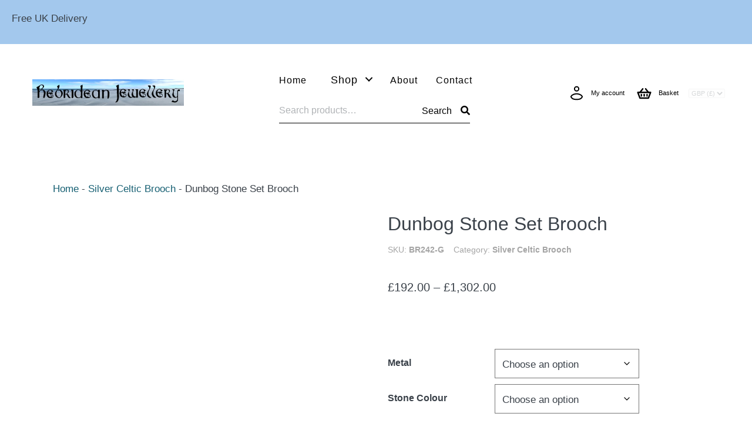

--- FILE ---
content_type: text/html; charset=UTF-8
request_url: https://hebrideanjewellery.co.uk/dunbog-stone-set-brooch/
body_size: 29505
content:
<!DOCTYPE html><html lang="en-GB" prefix="og: https://ogp.me/ns#"><head><script data-no-optimize="1" type="6a9143544eade9fa1a81c5cf-text/javascript">var litespeed_docref=sessionStorage.getItem("litespeed_docref");litespeed_docref&&(Object.defineProperty(document,"referrer",{get:function(){return litespeed_docref}}),sessionStorage.removeItem("litespeed_docref"));</script> <meta charset="UTF-8" /><meta name='viewport' content='width=device-width, initial-scale=1.0' /><meta http-equiv='X-UA-Compatible' content='IE=edge' /><link rel="profile" href="https://gmpg.org/xfn/11" /> <script data-cfasync="false" data-pagespeed-no-defer>var gtm4wp_datalayer_name = "dataLayer";
	var dataLayer = dataLayer || [];
	const gtm4wp_use_sku_instead = 0;
	const gtm4wp_currency = 'GBP';
	const gtm4wp_product_per_impression = 10;
	const gtm4wp_clear_ecommerce = false;
	const gtm4wp_datalayer_max_timeout = 2000;</script> <title>Dunbog Stone Set Brooch - Hebridean Jewellery</title><meta name="description" content="Discover the timeless allure of the Dunbog Stone Set Brooch—a sterling silver treasure that intertwines the rich heritage of Celtic artistry"/><meta name="robots" content="follow, index, max-snippet:-1, max-video-preview:-1, max-image-preview:large"/><link rel="canonical" href="https://hebrideanjewellery.co.uk/dunbog-stone-set-brooch/" /><meta property="og:locale" content="en_GB" /><meta property="og:type" content="product" /><meta property="og:title" content="Dunbog Stone Set Brooch - Hebridean Jewellery" /><meta property="og:description" content="Discover the timeless allure of the Dunbog Stone Set Brooch—a sterling silver treasure that intertwines the rich heritage of Celtic artistry" /><meta property="og:url" content="https://hebrideanjewellery.co.uk/dunbog-stone-set-brooch/" /><meta property="og:site_name" content="Hebridean Jewellery" /><meta property="og:updated_time" content="2025-05-26T12:51:28+01:00" /><meta property="og:image" content="https://hebrideanjewellery.co.uk/wp-content/uploads/2022/10/dunbog-brooch-1.jpg" /><meta property="og:image:secure_url" content="https://hebrideanjewellery.co.uk/wp-content/uploads/2022/10/dunbog-brooch-1.jpg" /><meta property="og:image:width" content="600" /><meta property="og:image:height" content="573" /><meta property="og:image:alt" content="Dunbog Stone Set Brooch" /><meta property="og:image:type" content="image/jpeg" /><meta property="product:availability" content="instock" /><meta property="product:retailer_item_id" content="BR242-G" /><meta name="twitter:card" content="summary_large_image" /><meta name="twitter:title" content="Dunbog Stone Set Brooch - Hebridean Jewellery" /><meta name="twitter:description" content="Discover the timeless allure of the Dunbog Stone Set Brooch—a sterling silver treasure that intertwines the rich heritage of Celtic artistry" /><meta name="twitter:image" content="https://hebrideanjewellery.co.uk/wp-content/uploads/2022/10/dunbog-brooch-1.jpg" /><meta name="twitter:label1" content="Price" /><meta name="twitter:data1" content="&pound;192.00 - &pound;1,302.00" /><meta name="twitter:label2" content="Availability" /><meta name="twitter:data2" content="In stock" /> <script type="application/ld+json" class="rank-math-schema-pro">{"@context":"https://schema.org","@graph":[{"@type":"Organization","@id":"https://hebrideanjewellery.co.uk/#organization","name":"Hebridean Jewellery","sameAs":["https://www.facebook.com/HebrideanJewelleryLtd"],"logo":{"@type":"ImageObject","@id":"https://hebrideanjewellery.co.uk/#logo","url":"https://hebrideanjewellery.co.uk/wp-content/uploads/2022/03/heb-j-logo-mobile.png","contentUrl":"https://hebrideanjewellery.co.uk/wp-content/uploads/2022/03/heb-j-logo-mobile.png","caption":"Hebridean Jewellery","inLanguage":"en-GB","width":"254","height":"127"}},{"@type":"WebSite","@id":"https://hebrideanjewellery.co.uk/#website","url":"https://hebrideanjewellery.co.uk","name":"Hebridean Jewellery","publisher":{"@id":"https://hebrideanjewellery.co.uk/#organization"},"inLanguage":"en-GB"},{"@type":"ImageObject","@id":"https://hebrideanjewellery.co.uk/wp-content/uploads/2022/10/dunbog-brooch-1.jpg","url":"https://hebrideanjewellery.co.uk/wp-content/uploads/2022/10/dunbog-brooch-1.jpg","width":"600","height":"573","caption":"Dunbog Stone Set Brooch","inLanguage":"en-GB"},{"@type":"BreadcrumbList","@id":"https://hebrideanjewellery.co.uk/dunbog-stone-set-brooch/#breadcrumb","itemListElement":[{"@type":"ListItem","position":"1","item":{"@id":"https://hebrideanjewellery.co.uk","name":"Home"}},{"@type":"ListItem","position":"2","item":{"@id":"https://hebrideanjewellery.co.uk/silver-celtic-brooch-pin/","name":"Silver Celtic Brooch"}},{"@type":"ListItem","position":"3","item":{"@id":"https://hebrideanjewellery.co.uk/dunbog-stone-set-brooch/","name":"Dunbog Stone Set Brooch"}}]},{"@type":"WebPage","@id":"https://hebrideanjewellery.co.uk/dunbog-stone-set-brooch/#webpage","url":"https://hebrideanjewellery.co.uk/dunbog-stone-set-brooch/","name":"Dunbog Stone Set Brooch - Hebridean Jewellery","datePublished":"2022-10-07T15:52:31+01:00","dateModified":"2025-05-26T12:51:28+01:00","isPartOf":{"@id":"https://hebrideanjewellery.co.uk/#website"},"primaryImageOfPage":{"@id":"https://hebrideanjewellery.co.uk/wp-content/uploads/2022/10/dunbog-brooch-1.jpg"},"inLanguage":"en-GB","breadcrumb":{"@id":"https://hebrideanjewellery.co.uk/dunbog-stone-set-brooch/#breadcrumb"}},{"@type":"ProductGroup","name":"Dunbog Stone Set Brooch - Hebridean Jewellery","description":"Discover the timeless allure of the Dunbog Stone Set Brooch\u2014a sterling silver treasure that intertwines the rich heritage of Celtic artistry","sku":"BR242-G","category":"Silver Celtic Brooch","mainEntityOfPage":{"@id":"https://hebrideanjewellery.co.uk/dunbog-stone-set-brooch/#webpage"},"image":{"@id":"https://hebrideanjewellery.co.uk/wp-content/uploads/2022/10/dunbog-brooch-1.jpg"},"url":"https://hebrideanjewellery.co.uk/dunbog-stone-set-brooch/","productGroupID":"BR242-G","hasVariant":[{"@type":"Product","sku":"BS242-G-A","name":"Dunbog Stone Set Brooch","description":"Dunbog Stone Set Brooch Discover the timeless allure of the Dunbog Stone Set Brooch\u2014a sterling silver treasure that intertwines the rich heritage of Celtic artistry with modern sophistication. Named after Dunbog in the Fife region, this brooch embodies the spirit of centuries-old traditions through its intricate interlacing design, reminiscent of ancient Celtic knots. The addition of smokey quartz introduces an element of mystery and depth, its dark, alluring hues providing a striking contrast to the luminous silver. Handcrafted in Scotland and hallmarked at the Edinburgh Assay Office, every detail of this piece speaks to authenticity and exceptional craftsmanship. With dimensions of 40\u202fmm and a weight of 7.2\u202fg of silver, the brooch is perfectly proportioned to make a captivating statement without overwhelming the wearer. Its refined design ensures a versatile elegance, ideal for elevating your ensemble at any occasion. Presented in a stylish wooden presentation box, the Dunbog Stone Set Brooch is not only a stunning accessory but also a meaningful gift that encapsulates the enduring beauty of Celtic tradition. &nbsp;","image":"https://hebrideanjewellery.co.uk/wp-content/uploads/2022/10/dunbog-brooch-1-150x150.jpg","offers":{"@type":"Offer","description":"Dunbog Stone Set Brooch Discover the timeless allure of the Dunbog Stone Set Brooch\u2014a sterling silver treasure that intertwines the rich heritage of Celtic artistry with modern sophistication. Named after Dunbog in the Fife region, this brooch embodies the spirit of centuries-old traditions through its intricate interlacing design, reminiscent of ancient Celtic knots. The addition of smokey quartz introduces an element of mystery and depth, its dark, alluring hues providing a striking contrast to the luminous silver. Handcrafted in Scotland and hallmarked at the Edinburgh Assay Office, every detail of this piece speaks to authenticity and exceptional craftsmanship. With dimensions of 40\u202fmm and a weight of 7.2\u202fg of silver, the brooch is perfectly proportioned to make a captivating statement without overwhelming the wearer. Its refined design ensures a versatile elegance, ideal for elevating your ensemble at any occasion. Presented in a stylish wooden presentation box, the Dunbog Stone Set Brooch is not only a stunning accessory but also a meaningful gift that encapsulates the enduring beauty of Celtic tradition. &nbsp;","price":"1302","priceCurrency":"GBP","availability":"http://schema.org/InStock","itemCondition":"NewCondition","priceValidUntil":"2027-12-31","url":"https://hebrideanjewellery.co.uk/dunbog-stone-set-brooch/?attribute_pa_metal=gold&amp;attribute_pa_stone-colour=amethyst"}},{"@type":"Product","sku":"BS242-G-C","name":"Dunbog Stone Set Brooch","description":"Dunbog Stone Set Brooch Discover the timeless allure of the Dunbog Stone Set Brooch\u2014a sterling silver treasure that intertwines the rich heritage of Celtic artistry with modern sophistication. Named after Dunbog in the Fife region, this brooch embodies the spirit of centuries-old traditions through its intricate interlacing design, reminiscent of ancient Celtic knots. The addition of smokey quartz introduces an element of mystery and depth, its dark, alluring hues providing a striking contrast to the luminous silver. Handcrafted in Scotland and hallmarked at the Edinburgh Assay Office, every detail of this piece speaks to authenticity and exceptional craftsmanship. With dimensions of 40\u202fmm and a weight of 7.2\u202fg of silver, the brooch is perfectly proportioned to make a captivating statement without overwhelming the wearer. Its refined design ensures a versatile elegance, ideal for elevating your ensemble at any occasion. Presented in a stylish wooden presentation box, the Dunbog Stone Set Brooch is not only a stunning accessory but also a meaningful gift that encapsulates the enduring beauty of Celtic tradition. &nbsp;","image":"https://hebrideanjewellery.co.uk/wp-content/uploads/2022/10/dunbog-brooch-1-150x150.jpg","offers":{"@type":"Offer","description":"Dunbog Stone Set Brooch Discover the timeless allure of the Dunbog Stone Set Brooch\u2014a sterling silver treasure that intertwines the rich heritage of Celtic artistry with modern sophistication. Named after Dunbog in the Fife region, this brooch embodies the spirit of centuries-old traditions through its intricate interlacing design, reminiscent of ancient Celtic knots. The addition of smokey quartz introduces an element of mystery and depth, its dark, alluring hues providing a striking contrast to the luminous silver. Handcrafted in Scotland and hallmarked at the Edinburgh Assay Office, every detail of this piece speaks to authenticity and exceptional craftsmanship. With dimensions of 40\u202fmm and a weight of 7.2\u202fg of silver, the brooch is perfectly proportioned to make a captivating statement without overwhelming the wearer. Its refined design ensures a versatile elegance, ideal for elevating your ensemble at any occasion. Presented in a stylish wooden presentation box, the Dunbog Stone Set Brooch is not only a stunning accessory but also a meaningful gift that encapsulates the enduring beauty of Celtic tradition. &nbsp;","price":"1302","priceCurrency":"GBP","availability":"http://schema.org/InStock","itemCondition":"NewCondition","priceValidUntil":"2027-12-31","url":"https://hebrideanjewellery.co.uk/dunbog-stone-set-brooch/?attribute_pa_metal=gold&amp;attribute_pa_stone-colour=citrine"}},{"@type":"Product","sku":"BS242-G-SQ","name":"Dunbog Stone Set Brooch","description":"Dunbog Stone Set Brooch Discover the timeless allure of the Dunbog Stone Set Brooch\u2014a sterling silver treasure that intertwines the rich heritage of Celtic artistry with modern sophistication. Named after Dunbog in the Fife region, this brooch embodies the spirit of centuries-old traditions through its intricate interlacing design, reminiscent of ancient Celtic knots. The addition of smokey quartz introduces an element of mystery and depth, its dark, alluring hues providing a striking contrast to the luminous silver. Handcrafted in Scotland and hallmarked at the Edinburgh Assay Office, every detail of this piece speaks to authenticity and exceptional craftsmanship. With dimensions of 40\u202fmm and a weight of 7.2\u202fg of silver, the brooch is perfectly proportioned to make a captivating statement without overwhelming the wearer. Its refined design ensures a versatile elegance, ideal for elevating your ensemble at any occasion. Presented in a stylish wooden presentation box, the Dunbog Stone Set Brooch is not only a stunning accessory but also a meaningful gift that encapsulates the enduring beauty of Celtic tradition. &nbsp;","image":"https://hebrideanjewellery.co.uk/wp-content/uploads/2022/10/dunbog-brooch-1-150x150.jpg","offers":{"@type":"Offer","description":"Dunbog Stone Set Brooch Discover the timeless allure of the Dunbog Stone Set Brooch\u2014a sterling silver treasure that intertwines the rich heritage of Celtic artistry with modern sophistication. Named after Dunbog in the Fife region, this brooch embodies the spirit of centuries-old traditions through its intricate interlacing design, reminiscent of ancient Celtic knots. The addition of smokey quartz introduces an element of mystery and depth, its dark, alluring hues providing a striking contrast to the luminous silver. Handcrafted in Scotland and hallmarked at the Edinburgh Assay Office, every detail of this piece speaks to authenticity and exceptional craftsmanship. With dimensions of 40\u202fmm and a weight of 7.2\u202fg of silver, the brooch is perfectly proportioned to make a captivating statement without overwhelming the wearer. Its refined design ensures a versatile elegance, ideal for elevating your ensemble at any occasion. Presented in a stylish wooden presentation box, the Dunbog Stone Set Brooch is not only a stunning accessory but also a meaningful gift that encapsulates the enduring beauty of Celtic tradition. &nbsp;","price":"1285","priceCurrency":"GBP","availability":"http://schema.org/InStock","itemCondition":"NewCondition","priceValidUntil":"2027-12-31","url":"https://hebrideanjewellery.co.uk/dunbog-stone-set-brooch/?attribute_pa_metal=gold&amp;attribute_pa_stone-colour=smokey-quartz"}},{"@type":"Product","sku":"BS242-S-A","name":"Dunbog Stone Set Brooch","description":"Dunbog Stone Set Brooch Discover the timeless allure of the Dunbog Stone Set Brooch\u2014a sterling silver treasure that intertwines the rich heritage of Celtic artistry with modern sophistication. Named after Dunbog in the Fife region, this brooch embodies the spirit of centuries-old traditions through its intricate interlacing design, reminiscent of ancient Celtic knots. The addition of smokey quartz introduces an element of mystery and depth, its dark, alluring hues providing a striking contrast to the luminous silver. Handcrafted in Scotland and hallmarked at the Edinburgh Assay Office, every detail of this piece speaks to authenticity and exceptional craftsmanship. With dimensions of 40\u202fmm and a weight of 7.2\u202fg of silver, the brooch is perfectly proportioned to make a captivating statement without overwhelming the wearer. Its refined design ensures a versatile elegance, ideal for elevating your ensemble at any occasion. Presented in a stylish wooden presentation box, the Dunbog Stone Set Brooch is not only a stunning accessory but also a meaningful gift that encapsulates the enduring beauty of Celtic tradition. &nbsp;","image":"https://hebrideanjewellery.co.uk/wp-content/uploads/2022/10/dunbog-brooch-1-150x150.jpg","offers":{"@type":"Offer","description":"Dunbog Stone Set Brooch Discover the timeless allure of the Dunbog Stone Set Brooch\u2014a sterling silver treasure that intertwines the rich heritage of Celtic artistry with modern sophistication. Named after Dunbog in the Fife region, this brooch embodies the spirit of centuries-old traditions through its intricate interlacing design, reminiscent of ancient Celtic knots. The addition of smokey quartz introduces an element of mystery and depth, its dark, alluring hues providing a striking contrast to the luminous silver. Handcrafted in Scotland and hallmarked at the Edinburgh Assay Office, every detail of this piece speaks to authenticity and exceptional craftsmanship. With dimensions of 40\u202fmm and a weight of 7.2\u202fg of silver, the brooch is perfectly proportioned to make a captivating statement without overwhelming the wearer. Its refined design ensures a versatile elegance, ideal for elevating your ensemble at any occasion. Presented in a stylish wooden presentation box, the Dunbog Stone Set Brooch is not only a stunning accessory but also a meaningful gift that encapsulates the enduring beauty of Celtic tradition. &nbsp;","price":"209","priceCurrency":"GBP","availability":"http://schema.org/InStock","itemCondition":"NewCondition","priceValidUntil":"2027-12-31","url":"https://hebrideanjewellery.co.uk/dunbog-stone-set-brooch/?attribute_pa_metal=silver&amp;attribute_pa_stone-colour=amethyst"}},{"@type":"Product","sku":"BS242-S-C","name":"Dunbog Stone Set Brooch","description":"Dunbog Stone Set Brooch Discover the timeless allure of the Dunbog Stone Set Brooch\u2014a sterling silver treasure that intertwines the rich heritage of Celtic artistry with modern sophistication. Named after Dunbog in the Fife region, this brooch embodies the spirit of centuries-old traditions through its intricate interlacing design, reminiscent of ancient Celtic knots. The addition of smokey quartz introduces an element of mystery and depth, its dark, alluring hues providing a striking contrast to the luminous silver. Handcrafted in Scotland and hallmarked at the Edinburgh Assay Office, every detail of this piece speaks to authenticity and exceptional craftsmanship. With dimensions of 40\u202fmm and a weight of 7.2\u202fg of silver, the brooch is perfectly proportioned to make a captivating statement without overwhelming the wearer. Its refined design ensures a versatile elegance, ideal for elevating your ensemble at any occasion. Presented in a stylish wooden presentation box, the Dunbog Stone Set Brooch is not only a stunning accessory but also a meaningful gift that encapsulates the enduring beauty of Celtic tradition. &nbsp;","image":"https://hebrideanjewellery.co.uk/wp-content/uploads/2022/10/dunbog-brooch-1-150x150.jpg","offers":{"@type":"Offer","description":"Dunbog Stone Set Brooch Discover the timeless allure of the Dunbog Stone Set Brooch\u2014a sterling silver treasure that intertwines the rich heritage of Celtic artistry with modern sophistication. Named after Dunbog in the Fife region, this brooch embodies the spirit of centuries-old traditions through its intricate interlacing design, reminiscent of ancient Celtic knots. The addition of smokey quartz introduces an element of mystery and depth, its dark, alluring hues providing a striking contrast to the luminous silver. Handcrafted in Scotland and hallmarked at the Edinburgh Assay Office, every detail of this piece speaks to authenticity and exceptional craftsmanship. With dimensions of 40\u202fmm and a weight of 7.2\u202fg of silver, the brooch is perfectly proportioned to make a captivating statement without overwhelming the wearer. Its refined design ensures a versatile elegance, ideal for elevating your ensemble at any occasion. Presented in a stylish wooden presentation box, the Dunbog Stone Set Brooch is not only a stunning accessory but also a meaningful gift that encapsulates the enduring beauty of Celtic tradition. &nbsp;","price":"209","priceCurrency":"GBP","availability":"http://schema.org/InStock","itemCondition":"NewCondition","priceValidUntil":"2027-12-31","url":"https://hebrideanjewellery.co.uk/dunbog-stone-set-brooch/?attribute_pa_metal=silver&amp;attribute_pa_stone-colour=citrine"}},{"@type":"Product","sku":"BS242-S-SQ","name":"Dunbog Stone Set Brooch","description":"Dunbog Stone Set Brooch Discover the timeless allure of the Dunbog Stone Set Brooch\u2014a sterling silver treasure that intertwines the rich heritage of Celtic artistry with modern sophistication. Named after Dunbog in the Fife region, this brooch embodies the spirit of centuries-old traditions through its intricate interlacing design, reminiscent of ancient Celtic knots. The addition of smokey quartz introduces an element of mystery and depth, its dark, alluring hues providing a striking contrast to the luminous silver. Handcrafted in Scotland and hallmarked at the Edinburgh Assay Office, every detail of this piece speaks to authenticity and exceptional craftsmanship. With dimensions of 40\u202fmm and a weight of 7.2\u202fg of silver, the brooch is perfectly proportioned to make a captivating statement without overwhelming the wearer. Its refined design ensures a versatile elegance, ideal for elevating your ensemble at any occasion. Presented in a stylish wooden presentation box, the Dunbog Stone Set Brooch is not only a stunning accessory but also a meaningful gift that encapsulates the enduring beauty of Celtic tradition. &nbsp;","image":"https://hebrideanjewellery.co.uk/wp-content/uploads/2022/10/dunbog-brooch-1-150x150.jpg","offers":{"@type":"Offer","description":"Dunbog Stone Set Brooch Discover the timeless allure of the Dunbog Stone Set Brooch\u2014a sterling silver treasure that intertwines the rich heritage of Celtic artistry with modern sophistication. Named after Dunbog in the Fife region, this brooch embodies the spirit of centuries-old traditions through its intricate interlacing design, reminiscent of ancient Celtic knots. The addition of smokey quartz introduces an element of mystery and depth, its dark, alluring hues providing a striking contrast to the luminous silver. Handcrafted in Scotland and hallmarked at the Edinburgh Assay Office, every detail of this piece speaks to authenticity and exceptional craftsmanship. With dimensions of 40\u202fmm and a weight of 7.2\u202fg of silver, the brooch is perfectly proportioned to make a captivating statement without overwhelming the wearer. Its refined design ensures a versatile elegance, ideal for elevating your ensemble at any occasion. Presented in a stylish wooden presentation box, the Dunbog Stone Set Brooch is not only a stunning accessory but also a meaningful gift that encapsulates the enduring beauty of Celtic tradition. &nbsp;","price":"192","priceCurrency":"GBP","availability":"http://schema.org/InStock","itemCondition":"NewCondition","priceValidUntil":"2027-12-31","url":"https://hebrideanjewellery.co.uk/dunbog-stone-set-brooch/?attribute_pa_metal=silver&amp;attribute_pa_stone-colour=smokey-quartz"}}],"@id":"https://hebrideanjewellery.co.uk/dunbog-stone-set-brooch/#richSnippet"}]}</script> <link rel='dns-prefetch' href='//fonts.googleapis.com' /><link href='https://fonts.gstatic.com' crossorigin rel='preconnect' /><link rel="alternate" type="application/rss+xml" title="Hebridean Jewellery &raquo; Feed" href="https://hebrideanjewellery.co.uk/feed/" /><link rel="alternate" type="application/rss+xml" title="Hebridean Jewellery &raquo; Comments Feed" href="https://hebrideanjewellery.co.uk/comments/feed/" /><link rel="alternate" type="application/rss+xml" title="Hebridean Jewellery &raquo; Dunbog Stone Set Brooch Comments Feed" href="https://hebrideanjewellery.co.uk/dunbog-stone-set-brooch/feed/" /><link rel="preload" href="https://hebrideanjewellery.co.uk/wp-content/plugins/bb-plugin/fonts/fontawesome/5.15.4/webfonts/fa-solid-900.woff2" as="font" type="font/woff2" crossorigin="anonymous"><link rel="preload" href="https://hebrideanjewellery.co.uk/wp-content/plugins/bb-plugin/fonts/fontawesome/5.15.4/webfonts/fa-regular-400.woff2" as="font" type="font/woff2" crossorigin="anonymous"><link rel="preload" href="https://hebrideanjewellery.co.uk/wp-content/plugins/bb-plugin/fonts/fontawesome/5.15.4/webfonts/fa-brands-400.woff2" as="font" type="font/woff2" crossorigin="anonymous"><style id="litespeed-ccss">img:is([sizes="auto"i],[sizes^="auto,"i]){contain-intrinsic-size:3000px 1500px}ul{box-sizing:border-box}:root{--wp--preset--font-size--normal:16px;--wp--preset--font-size--huge:42px}.screen-reader-text{border:0;clip-path:inset(50%);height:1px;margin:-1px;overflow:hidden;padding:0;position:absolute;width:1px;word-wrap:normal!important}html :where(img[class*=wp-image-]){height:auto;max-width:100%}:root{--wp--preset--aspect-ratio--square:1;--wp--preset--aspect-ratio--4-3:4/3;--wp--preset--aspect-ratio--3-4:3/4;--wp--preset--aspect-ratio--3-2:3/2;--wp--preset--aspect-ratio--2-3:2/3;--wp--preset--aspect-ratio--16-9:16/9;--wp--preset--aspect-ratio--9-16:9/16;--wp--preset--color--black:#000000;--wp--preset--color--cyan-bluish-gray:#abb8c3;--wp--preset--color--white:#ffffff;--wp--preset--color--pale-pink:#f78da7;--wp--preset--color--vivid-red:#cf2e2e;--wp--preset--color--luminous-vivid-orange:#ff6900;--wp--preset--color--luminous-vivid-amber:#fcb900;--wp--preset--color--light-green-cyan:#7bdcb5;--wp--preset--color--vivid-green-cyan:#00d084;--wp--preset--color--pale-cyan-blue:#8ed1fc;--wp--preset--color--vivid-cyan-blue:#0693e3;--wp--preset--color--vivid-purple:#9b51e0;--wp--preset--gradient--vivid-cyan-blue-to-vivid-purple:linear-gradient(135deg,rgba(6,147,227,1) 0%,rgb(155,81,224) 100%);--wp--preset--gradient--light-green-cyan-to-vivid-green-cyan:linear-gradient(135deg,rgb(122,220,180) 0%,rgb(0,208,130) 100%);--wp--preset--gradient--luminous-vivid-amber-to-luminous-vivid-orange:linear-gradient(135deg,rgba(252,185,0,1) 0%,rgba(255,105,0,1) 100%);--wp--preset--gradient--luminous-vivid-orange-to-vivid-red:linear-gradient(135deg,rgba(255,105,0,1) 0%,rgb(207,46,46) 100%);--wp--preset--gradient--very-light-gray-to-cyan-bluish-gray:linear-gradient(135deg,rgb(238,238,238) 0%,rgb(169,184,195) 100%);--wp--preset--gradient--cool-to-warm-spectrum:linear-gradient(135deg,rgb(74,234,220) 0%,rgb(151,120,209) 20%,rgb(207,42,186) 40%,rgb(238,44,130) 60%,rgb(251,105,98) 80%,rgb(254,248,76) 100%);--wp--preset--gradient--blush-light-purple:linear-gradient(135deg,rgb(255,206,236) 0%,rgb(152,150,240) 100%);--wp--preset--gradient--blush-bordeaux:linear-gradient(135deg,rgb(254,205,165) 0%,rgb(254,45,45) 50%,rgb(107,0,62) 100%);--wp--preset--gradient--luminous-dusk:linear-gradient(135deg,rgb(255,203,112) 0%,rgb(199,81,192) 50%,rgb(65,88,208) 100%);--wp--preset--gradient--pale-ocean:linear-gradient(135deg,rgb(255,245,203) 0%,rgb(182,227,212) 50%,rgb(51,167,181) 100%);--wp--preset--gradient--electric-grass:linear-gradient(135deg,rgb(202,248,128) 0%,rgb(113,206,126) 100%);--wp--preset--gradient--midnight:linear-gradient(135deg,rgb(2,3,129) 0%,rgb(40,116,252) 100%);--wp--preset--font-size--small:13px;--wp--preset--font-size--medium:20px;--wp--preset--font-size--large:36px;--wp--preset--font-size--x-large:42px;--wp--preset--spacing--20:0.44rem;--wp--preset--spacing--30:0.67rem;--wp--preset--spacing--40:1rem;--wp--preset--spacing--50:1.5rem;--wp--preset--spacing--60:2.25rem;--wp--preset--spacing--70:3.38rem;--wp--preset--spacing--80:5.06rem;--wp--preset--shadow--natural:6px 6px 9px rgba(0, 0, 0, 0.2);--wp--preset--shadow--deep:12px 12px 50px rgba(0, 0, 0, 0.4);--wp--preset--shadow--sharp:6px 6px 0px rgba(0, 0, 0, 0.2);--wp--preset--shadow--outlined:6px 6px 0px -3px rgba(255, 255, 255, 1), 6px 6px rgba(0, 0, 0, 1);--wp--preset--shadow--crisp:6px 6px 0px rgba(0, 0, 0, 1)}button.pswp__button{box-shadow:none!important;background-image:url(/wp-content/plugins/woocommerce/assets/css/photoswipe/default-skin/default-skin.png)!important}button.pswp__button,button.pswp__button--arrow--left::before,button.pswp__button--arrow--right::before{background-color:transparent!important}button.pswp__button--arrow--left,button.pswp__button--arrow--right{background-image:none!important}.pswp{display:none;position:absolute;width:100%;height:100%;left:0;top:0;overflow:hidden;-ms-touch-action:none;touch-action:none;z-index:1500;-webkit-text-size-adjust:100%;-webkit-backface-visibility:hidden;outline:0}.pswp *{-webkit-box-sizing:border-box;box-sizing:border-box}.pswp__bg{position:absolute;left:0;top:0;width:100%;height:100%;background:#000;opacity:0;-webkit-transform:translateZ(0);transform:translateZ(0);-webkit-backface-visibility:hidden;will-change:opacity}.pswp__scroll-wrap{position:absolute;left:0;top:0;width:100%;height:100%;overflow:hidden}.pswp__container{-ms-touch-action:none;touch-action:none;position:absolute;left:0;right:0;top:0;bottom:0}.pswp__container{-webkit-touch-callout:none}.pswp__bg{will-change:opacity}.pswp__container{-webkit-backface-visibility:hidden}.pswp__item{position:absolute;left:0;right:0;top:0;bottom:0;overflow:hidden}.pswp__button{width:44px;height:44px;position:relative;background:0 0;overflow:visible;-webkit-appearance:none;display:block;border:0;padding:0;margin:0;float:left;opacity:.75;-webkit-box-shadow:none;box-shadow:none}.pswp__button::-moz-focus-inner{padding:0;border:0}.pswp__button,.pswp__button--arrow--left:before,.pswp__button--arrow--right:before{background:url(/wp-content/plugins/woocommerce/assets/css/photoswipe/default-skin/default-skin.png)0 0 no-repeat;background-size:264px 88px;width:44px;height:44px}.pswp__button--close{background-position:0-44px}.pswp__button--share{background-position:-44px -44px}.pswp__button--fs{display:none}.pswp__button--zoom{display:none;background-position:-88px 0}.pswp__button--arrow--left,.pswp__button--arrow--right{background:0 0;top:50%;margin-top:-50px;width:70px;height:100px;position:absolute}.pswp__button--arrow--left{left:0}.pswp__button--arrow--right{right:0}.pswp__button--arrow--left:before,.pswp__button--arrow--right:before{content:"";top:35px;background-color:rgb(0 0 0/.3);height:30px;width:32px;position:absolute}.pswp__button--arrow--left:before{left:6px;background-position:-138px -44px}.pswp__button--arrow--right:before{right:6px;background-position:-94px -44px}.pswp__share-modal{display:block;background:rgb(0 0 0/.5);width:100%;height:100%;top:0;left:0;padding:10px;position:absolute;z-index:1600;opacity:0;-webkit-backface-visibility:hidden;will-change:opacity}.pswp__share-modal--hidden{display:none}.pswp__share-tooltip{z-index:1620;position:absolute;background:#fff;top:56px;border-radius:2px;display:block;width:auto;right:44px;-webkit-box-shadow:0 2px 5px rgb(0 0 0/.25);box-shadow:0 2px 5px rgb(0 0 0/.25);-webkit-transform:translateY(6px);-ms-transform:translateY(6px);transform:translateY(6px);-webkit-backface-visibility:hidden;will-change:transform}.pswp__counter{position:relative;left:0;top:0;height:44px;font-size:13px;line-height:44px;color:#fff;opacity:.75;padding:0 10px;margin-inline-end:auto}.pswp__caption{position:absolute;left:0;bottom:0;width:100%;min-height:44px}.pswp__caption__center{text-align:left;max-width:420px;margin:0 auto;font-size:13px;padding:10px;line-height:20px;color:#ccc}.pswp__preloader{width:44px;height:44px;position:absolute;top:0;left:50%;margin-left:-22px;opacity:0;will-change:opacity;direction:ltr}.pswp__preloader__icn{width:20px;height:20px;margin:12px}@media screen and (max-width:1024px){.pswp__preloader{position:relative;left:auto;top:auto;margin:0;float:right}}.pswp__ui{-webkit-font-smoothing:auto;visibility:visible;opacity:1;z-index:1550}.pswp__top-bar{position:absolute;left:0;top:0;height:44px;width:100%;display:flex;justify-content:flex-end}.pswp__caption,.pswp__top-bar{-webkit-backface-visibility:hidden;will-change:opacity}.pswp__caption,.pswp__top-bar{background-color:rgb(0 0 0/.5)}.pswp__ui--hidden .pswp__button--arrow--left,.pswp__ui--hidden .pswp__button--arrow--right,.pswp__ui--hidden .pswp__caption,.pswp__ui--hidden .pswp__top-bar{opacity:.001}:root{--woocommerce:#720eec;--wc-green:#7ad03a;--wc-red:#a00;--wc-orange:#ffba00;--wc-blue:#2ea2cc;--wc-primary:#720eec;--wc-primary-text:#fcfbfe;--wc-secondary:#e9e6ed;--wc-secondary-text:#515151;--wc-highlight:#958e09;--wc-highligh-text:white;--wc-content-bg:#fff;--wc-subtext:#767676;--wc-form-border-color:rgba(32, 7, 7, 0.8);--wc-form-border-radius:4px;--wc-form-border-width:1px}.woocommerce img,.woocommerce-page img{height:auto;max-width:100%}.woocommerce div.product div.images,.woocommerce-page div.product div.images{float:left;width:48%}.woocommerce div.product .woocommerce-tabs,.woocommerce-page div.product .woocommerce-tabs{clear:both}@media only screen and (max-width:767px){:root{--woocommerce:#720eec;--wc-green:#7ad03a;--wc-red:#a00;--wc-orange:#ffba00;--wc-blue:#2ea2cc;--wc-primary:#720eec;--wc-primary-text:#fcfbfe;--wc-secondary:#e9e6ed;--wc-secondary-text:#515151;--wc-highlight:#958e09;--wc-highligh-text:white;--wc-content-bg:#fff;--wc-subtext:#767676;--wc-form-border-color:rgba(32, 7, 7, 0.8);--wc-form-border-radius:4px;--wc-form-border-width:1px}.woocommerce div.product div.images,.woocommerce-page div.product div.images{float:none;width:100%}}:root{--woocommerce:#720eec;--wc-green:#7ad03a;--wc-red:#a00;--wc-orange:#ffba00;--wc-blue:#2ea2cc;--wc-primary:#720eec;--wc-primary-text:#fcfbfe;--wc-secondary:#e9e6ed;--wc-secondary-text:#515151;--wc-highlight:#958e09;--wc-highligh-text:white;--wc-content-bg:#fff;--wc-subtext:#767676;--wc-form-border-color:rgba(32, 7, 7, 0.8);--wc-form-border-radius:4px;--wc-form-border-width:1px}.screen-reader-text{clip:rect(1px,1px,1px,1px);height:1px;overflow:hidden;position:absolute!important;width:1px;word-wrap:normal!important}.woocommerce .quantity .qty{width:3.631em;text-align:center}.woocommerce div.product{margin-bottom:0;position:relative}.woocommerce div.product .product_title{clear:none;margin-top:0;padding:0}.woocommerce div.product div.images{margin-bottom:2em}.woocommerce div.product div.images img{display:block;width:100%;height:auto;box-shadow:none}.woocommerce div.product div.images.woocommerce-product-gallery{position:relative}.woocommerce div.product div.images .woocommerce-product-gallery__wrapper{margin:0;padding:0}.woocommerce div.product div.images .woocommerce-product-gallery__image a{display:block;outline-offset:-2px}.woocommerce div.product form.cart{margin-bottom:2em}.woocommerce div.product form.cart::after,.woocommerce div.product form.cart::before{content:" ";display:table}.woocommerce div.product form.cart::after{clear:both}.woocommerce div.product form.cart div.quantity{float:left;margin:0 4px 0 0}.woocommerce div.product form.cart table{border-width:0 0 1px}.woocommerce div.product form.cart table td{padding-left:0}.woocommerce div.product form.cart .variations{margin-bottom:1em;border:0;width:100%}.woocommerce div.product form.cart .variations td,.woocommerce div.product form.cart .variations th{border:0;line-height:2em;vertical-align:top}.woocommerce div.product form.cart .variations label{font-weight:700;text-align:left}.woocommerce div.product form.cart .variations select{max-width:100%;min-width:75%;display:inline-block;margin-right:1em;appearance:none;-webkit-appearance:none;-moz-appearance:none;padding-right:3em;background:url([data-uri])no-repeat;background-size:16px;-webkit-background-size:16px;background-position:calc(100% - 12px) 50%;-webkit-background-position:calc(100% - 12px) 50%}.woocommerce div.product form.cart .reset_variations{visibility:hidden;font-size:.83em}.woocommerce div.product form.cart .button{vertical-align:middle;float:left}.woocommerce ul.products li.product a{text-decoration:none}.woocommerce .cart .button{float:none}.woocommerce #reviews #comments h2{clear:none}.woocommerce:where(body:not(.woocommerce-block-theme-has-button-styles)) button.button{font-size:100%;margin:0;line-height:1;position:relative;text-decoration:none;overflow:visible;padding:.618em 1em;font-weight:700;border-radius:3px;left:auto;color:#515151;background-color:#e9e6ed;border:0;display:inline-block;background-image:none;box-shadow:none;text-shadow:none}.woocommerce:where(body:not(.woocommerce-block-theme-has-button-styles)) button.button.alt{background-color:#7f54b3;color:#fff;-webkit-font-smoothing:antialiased}.woocommerce:where(body:not(.woocommerce-uses-block-theme)) div.product p.price{color:#958e09;font-size:1.25em}.woopack-modal{display:none;position:fixed;top:0;left:0;width:100%;height:100%;z-index:999}.woopack-modal .woopack-modal-overlay{position:fixed;z-index:999998;background-repeat:no-repeat;background-position:50%;background-color:#fff;width:40px;height:40px;top:50%;left:50%;border-radius:50px;box-shadow:0 0 10px 0 rgb(0 0 0/.4)}.woopack-modal .woopack-modal-inner{position:fixed;top:50%;left:50%;min-height:180px;min-width:500px;background:#fff;z-index:999999;transform:translate3d(-50%,-50%,0);box-shadow:0 0 10px 0 rgb(0 0 0/.3);visibility:hidden}.woopack-modal .woopack-modal-content{background-size:30px;background-position:50% 100%;background-repeat:no-repeat;min-height:50px;max-height:calc(100vh - 40px);min-width:50px;overflow-y:auto;padding:20px}.woopack-modal .woopack-modal-content:before,.woopack-modal .woopack-modal-content:after{content:" ";display:table}.woopack-modal .woopack-modal-content:after{clear:both}.woopack-modal .woopack-modal-close{position:fixed;top:-12px;right:-12px;width:30px;height:30px;text-align:center;font-size:20px;font-family:Helvetica,Arial;font-style:normal;font-weight:700;background:#fff;z-index:999999999;color:#737373;border-radius:50px;line-height:1.5;box-shadow:2px 2px 10px 0 rgb(0 0 0/.5)}@media (min-width:768px){.woopack-modal .woopack-modal-inner{width:670px}}@media (max-width:767px){.woopack-modal .woopack-modal-close{top:8px;right:8px}.woopack-modal .woopack-modal-inner{width:100%;min-width:auto;top:0;left:0;transform:none;overflow-y:auto}}.fl-builder-content *,.fl-builder-content *:before,.fl-builder-content *:after{-webkit-box-sizing:border-box;-moz-box-sizing:border-box;box-sizing:border-box}.fl-row:before,.fl-row:after,.fl-row-content:before,.fl-row-content:after,.fl-col-group:before,.fl-col-group:after,.fl-col:before,.fl-col:after,.fl-module:not([data-accepts]):before,.fl-module:not([data-accepts]):after,.fl-module-content:before,.fl-module-content:after{display:table;content:" "}.fl-row:after,.fl-row-content:after,.fl-col-group:after,.fl-col:after,.fl-module:not([data-accepts]):after,.fl-module-content:after{clear:both}.fl-clear{clear:both}.fl-row,.fl-row-content{margin-left:auto;margin-right:auto;min-width:0}.fl-row-content-wrap{position:relative}.fl-row-default-height .fl-row-content-wrap{display:-webkit-box;display:-webkit-flex;display:-ms-flexbox;display:flex;min-height:100vh}.fl-row-default-height .fl-row-content-wrap{min-height:0}.fl-row-default-height .fl-row-content{-webkit-box-flex:1 1 auto;-moz-box-flex:1 1 auto;-webkit-flex:1 1 auto;-ms-flex:1 1 auto;flex:1 1 auto}.fl-row-default-height .fl-row-full-width.fl-row-content{max-width:100%;width:100%}.fl-row-default-height.fl-row-align-center .fl-row-content-wrap{-webkit-align-items:center;-webkit-box-align:center;-webkit-box-pack:center;-webkit-justify-content:center;-ms-flex-align:center;-ms-flex-pack:center;justify-content:center;align-items:center}.fl-col-group-equal-height{display:flex;flex-wrap:wrap;width:100%}.fl-col-group-equal-height .fl-col,.fl-col-group-equal-height .fl-col-content{display:flex;flex:1 1 auto}.fl-col-group-equal-height .fl-col-content{flex-direction:column;flex-shrink:1;min-width:1px;max-width:100%;width:100%}.fl-col-group-equal-height:before,.fl-col-group-equal-height .fl-col:before,.fl-col-group-equal-height .fl-col-content:before,.fl-col-group-equal-height:after,.fl-col-group-equal-height .fl-col:after,.fl-col-group-equal-height .fl-col-content:after{content:none}.fl-col-group-equal-height.fl-col-group-align-center .fl-col-content{justify-content:center}.fl-col-group-nested.fl-col-group-equal-height.fl-col-group-align-bottom .fl-col-content,.fl-col-group-equal-height.fl-col-group-align-bottom .fl-col-content{justify-content:flex-end}.fl-col-group-equal-height.fl-col-group-align-center .fl-col-group{width:100%}.fl-col{float:left;min-height:1px}.fl-module img{max-width:100%}.fl-photo{line-height:0;position:relative}.fl-photo-align-left{text-align:left}.fl-photo-align-center{text-align:center}.fl-photo-align-right{text-align:right}.fl-photo-content{display:inline-block;line-height:0;position:relative;max-width:100%}.fl-photo-img-svg{width:100%}.fl-photo-content img{display:inline;height:auto;max-width:100%}.fl-form-error-message{clear:both;color:#DD6420;display:none;padding-top:8px;font-size:12px;font-weight:lighter}@media (max-width:768px){.fl-row-content-wrap{background-attachment:scroll!important}.fl-col-group.fl-col-group-equal-height{display:block}.fl-col-group.fl-col-group-equal-height.fl-col-group-custom-width{display:-webkit-box;display:-webkit-flex;display:flex}.fl-col{clear:both;float:none;margin-left:auto;margin-right:auto;width:auto!important}.fl-col-small:not(.fl-col-small-full-width){max-width:400px}.fl-row[data-node] .fl-row-content-wrap{margin:0;padding-left:0;padding-right:0}.fl-col[data-node] .fl-col-content{margin:0;padding-left:0;padding-right:0}}@media (min-width:1201px){html .fl-visible-medium:not(.fl-visible-desktop),html .fl-visible-mobile:not(.fl-visible-desktop){display:none}}@media (min-width:1024px) and (max-width:1200px){html .fl-visible-medium:not(.fl-visible-large),html .fl-visible-mobile:not(.fl-visible-large){display:none}}@media (min-width:769px) and (max-width:1023px){html .fl-visible-desktop:not(.fl-visible-medium),html .fl-visible-large:not(.fl-visible-medium){display:none}}@media (max-width:768px){html .fl-visible-desktop:not(.fl-visible-mobile),html .fl-visible-large:not(.fl-visible-mobile){display:none}}.fl-col-content{display:flex;flex-direction:column}.fl-row-fixed-width{max-width:1100px}.fl-module-content{margin-top:20px;margin-right:20px;margin-bottom:20px;margin-left:20px}.fl-node-exhyrofs520n>.fl-row-content-wrap{background-color:#A3C8ED;border-top-width:1px;border-right-width:0;border-bottom-width:1px;border-left-width:0}.fl-node-exhyrofs520n .fl-row-content{max-width:1320px}.fl-node-exhyrofs520n>.fl-row-content-wrap{padding-top:0;padding-bottom:0}.fl-node-djh3i1tkma6n>.fl-row-content-wrap{background-color:#fff;border-top-width:1px;border-right-width:0;border-bottom-width:1px;border-left-width:0}.fl-node-djh3i1tkma6n>.fl-row-content-wrap{padding-top:5px;padding-bottom:10px}.fl-node-shjy8vupg015>.fl-row-content-wrap{padding-top:5px;padding-bottom:5px}.fl-node-wx9a7mdhu2fg>.fl-row-content-wrap{padding-top:8px;padding-bottom:8px}@media (max-width:1023px){.fl-node-wx9a7mdhu2fg.fl-row>.fl-row-content-wrap{padding-top:2px;padding-bottom:2px}}@media (max-width:768px){.fl-node-wx9a7mdhu2fg.fl-row>.fl-row-content-wrap{padding-top:0;padding-bottom:0}}.fl-node-84boxwy7qtpd{width:23%}.fl-node-84boxwy7qtpd>.fl-col-content{padding-left:35px}.fl-node-mdw8ezp51kta{width:33.33%}@media (max-width:768px){.fl-builder-content .fl-node-mdw8ezp51kta{width:25%!important;max-width:none;clear:none;float:left}}.fl-node-9dcxnuqg2wmp{width:100%}@media (max-width:768px){.fl-builder-content .fl-node-9dcxnuqg2wmp{width:33.3%!important;max-width:none;clear:none;float:left}}.fl-node-ilftj7shqe43{width:100%}.fl-node-ilftj7shqe43>.fl-col-content{border-top-width:1px;border-right-width:1px;border-bottom-width:1px;border-left-width:1px}.fl-node-eo4mw58kclsi{width:64%}.fl-node-oiqkjz9dxlfc{width:53%}.fl-node-0efh1kntzslx{width:33.33%}@media (max-width:768px){.fl-builder-content .fl-node-0efh1kntzslx{width:50%!important;max-width:none;clear:none;float:left}}.fl-node-g4l0bsnozvak{width:36%}.fl-node-rty3bne6a9l5{width:24%}.fl-node-rty3bne6a9l5>.fl-col-content{border-top-width:1px;border-right-width:1px;border-bottom-width:1px;border-left-width:1px}@media (max-width:768px){.fl-builder-content .fl-node-rty3bne6a9l5{width:20%!important;max-width:none;clear:none;float:left}}.fl-node-rty3bne6a9l5>.fl-col-content{padding-right:25px}.fl-node-45ad8bef01nv{width:33.34%}@media (max-width:768px){.fl-builder-content .fl-node-45ad8bef01nv{width:25%!important;max-width:none;clear:none;float:left}}.fl-node-45ad8bef01nv>.fl-col-content{padding-right:8px}.fl-menu ul,.fl-menu li{list-style:none;margin:0;padding:0}.fl-menu .menu:before,.fl-menu .menu:after{content:"";display:table;clear:both}.fl-menu-horizontal{display:inline-flex;flex-wrap:wrap;align-items:center}.fl-menu li{position:relative}.fl-menu a{display:block;padding:10px;text-decoration:none}.fl-menu .sub-menu{min-width:220px}.fl-menu .fl-has-submenu-container{position:relative}.fl-menu .fl-menu-toggle{position:absolute;top:50%;right:0}.fl-menu .fl-toggle-arrows .fl-menu-toggle:before{border-color:#333}.fl-menu .fl-menu-mobile-toggle{position:relative;padding:8px;background-color:#fff0;border:none;color:#333;border-radius:0}.fl-menu .fl-menu-mobile-toggle.hamburger .svg-container{display:inline-block;position:relative;width:1.4em;height:1.4em;vertical-align:middle}.fl-menu .fl-menu-mobile-toggle.hamburger .hamburger-menu{position:absolute;top:0;left:0;right:0;bottom:0}.fl-menu .fl-menu-mobile-toggle.hamburger .hamburger-menu rect{fill:currentColor}ul.fl-menu-horizontal li.mega-menu{position:static}ul.fl-menu-horizontal li.mega-menu>ul.sub-menu{top:inherit!important;left:0!important;right:0!important;width:100%}ul.fl-menu-horizontal li.mega-menu>ul.sub-menu li{border-color:#fff0}ul.fl-menu-horizontal li.mega-menu>ul.sub-menu>li{width:100%}ul.fl-menu-horizontal li.mega-menu>ul.sub-menu>li>.fl-has-submenu-container a{font-weight:700}ul.fl-menu-horizontal li.mega-menu>ul.sub-menu .fl-menu-toggle{display:none}ul.fl-menu-horizontal li.mega-menu>ul.sub-menu ul.sub-menu{background:#fff0;-webkit-box-shadow:none;-ms-box-shadow:none;box-shadow:none;display:block;min-width:0;opacity:1;padding:0;position:static;visibility:visible}.fl-builder-content .fl-node-7tbcgdv0quke .menu>li>a,.fl-builder-content .fl-node-7tbcgdv0quke .menu>li>.fl-has-submenu-container>a,.fl-builder-content .fl-node-7tbcgdv0quke .sub-menu>li>a,.fl-builder-content .fl-node-7tbcgdv0quke .sub-menu>li>.fl-has-submenu-container>a{color:#000}.fl-node-7tbcgdv0quke .fl-menu .fl-toggle-arrows .fl-menu-toggle:before{border-color:#000}.fl-node-7tbcgdv0quke .menu .fl-has-submenu .sub-menu{display:none}.fl-node-7tbcgdv0quke .fl-menu .sub-menu{background-color:#fff;-webkit-box-shadow:0 1px 20px rgb(0 0 0/.1);-ms-box-shadow:0 1px 20px rgb(0 0 0/.1);box-shadow:0 1px 20px rgb(0 0 0/.1)}.fl-node-7tbcgdv0quke .fl-menu .fl-menu-toggle:before{content:"";position:absolute;right:50%;top:50%;z-index:1;display:block;width:9px;height:9px;margin:-5px -5px 0 0;border-right:2px solid;border-bottom:2px solid;-webkit-transform-origin:right bottom;-ms-transform-origin:right bottom;transform-origin:right bottom;-webkit-transform:translateX(-5px) rotate(45deg);-ms-transform:translateX(-5px) rotate(45deg);transform:translateX(-5px) rotate(45deg)}.fl-node-7tbcgdv0quke .fl-menu-horizontal.fl-toggle-arrows .fl-has-submenu-container a{padding-right:39px}.fl-node-7tbcgdv0quke .fl-menu-horizontal.fl-toggle-arrows .fl-menu-toggle{width:42px;height:42px;margin:-21px 0 0}.fl-node-7tbcgdv0quke .fl-menu-horizontal.fl-toggle-arrows .fl-menu-toggle{width:39px;height:42px;margin:-21px 0 0}.fl-node-7tbcgdv0quke .fl-menu li{border-top:1px solid #fff0}.fl-node-7tbcgdv0quke .fl-menu li:first-child{border-top:none}@media (max-width:768px){.fl-node-7tbcgdv0quke .fl-menu ul.menu{display:none;float:none}.fl-node-7tbcgdv0quke .fl-menu .sub-menu{-webkit-box-shadow:none;-ms-box-shadow:none;box-shadow:none}}@media (min-width:769px){.fl-node-7tbcgdv0quke .fl-menu .menu>li{display:inline-block}.fl-node-7tbcgdv0quke .menu li{border-left:1px solid #fff0;border-top:none}.fl-node-7tbcgdv0quke .menu li:first-child{border:none}.fl-node-7tbcgdv0quke .menu li li{border-top:1px solid #fff0;border-left:none}.fl-node-7tbcgdv0quke .menu .fl-has-submenu .sub-menu{position:absolute;top:100%;left:0;z-index:10;visibility:hidden;opacity:0;text-align:left}.fl-node-7tbcgdv0quke .fl-has-submenu .fl-has-submenu .sub-menu{top:0;left:100%}.fl-node-7tbcgdv0quke .fl-menu .fl-has-submenu .fl-has-submenu .fl-menu-toggle:before{-webkit-transform:translateY(-5px) rotate(-45deg);-ms-transform:translateY(-5px) rotate(-45deg);transform:translateY(-5px) rotate(-45deg)}.fl-node-7tbcgdv0quke ul.sub-menu{padding-top:0;padding-right:0;padding-bottom:0;padding-left:0}.fl-node-7tbcgdv0quke .fl-menu-mobile-toggle{display:none}}.fl-node-7tbcgdv0quke .fl-menu-mobile-toggle{color:#000;font-size:16px;text-transform:capitalize;padding-top:8px;padding-right:25px;padding-bottom:8px;padding-left:25px;border-color:rgb(0 0 0/.1)}.fl-node-7tbcgdv0quke .fl-menu-mobile-toggle rect{fill:#000}.fl-node-7tbcgdv0quke .fl-menu .menu,.fl-node-7tbcgdv0quke .fl-menu .menu>li{font-family:"Quattrocento Sans",sans-serif;font-weight:400;font-size:18px;letter-spacing:1px;text-transform:capitalize}.fl-node-7tbcgdv0quke .fl-menu{text-align:center}.fl-node-7tbcgdv0quke .fl-menu .menu{justify-content:center}.fl-node-7tbcgdv0quke .menu a{padding-top:8px;padding-right:25px;padding-bottom:8px;padding-left:25px}.fl-node-7tbcgdv0quke .fl-menu .menu .sub-menu>li{font-size:16px;line-height:1}.fl-node-7tbcgdv0quke .fl-menu-mobile-toggle{float:none}@media (max-width:1200px){.fl-node-7tbcgdv0quke .fl-menu-mobile-toggle{float:none}}@media (max-width:1023px){.fl-node-7tbcgdv0quke .fl-menu-mobile-toggle{float:none}}@media (max-width:768px){.fl-node-7tbcgdv0quke .menu li.fl-has-submenu ul.sub-menu{padding-left:15px}.fl-node-7tbcgdv0quke .fl-menu .sub-menu{background-color:#fff0}.fl-node-7tbcgdv0quke .fl-menu-mobile-toggle{float:none}}.fl-node-7tbcgdv0quke>.fl-module-content{margin-top:35px;margin-bottom:0}@media (max-width:768px){.fl-node-7tbcgdv0quke>.fl-module-content{margin-top:20px}}@media (max-width:768px){.fl-photo-content,.fl-photo-img{max-width:100%}}.fl-node-ea10zwig6jv7,.fl-node-ea10zwig6jv7 .fl-photo{text-align:left}.fl-node-ea10zwig6jv7 .fl-photo-content,.fl-node-ea10zwig6jv7 .fl-photo-img{width:360px}.fl-node-ymfz3onhpjel .fl-menu li{border-top:1px solid #fff0}.fl-node-ymfz3onhpjel .fl-menu li:first-child{border-top:none}@media (max-width:768px){.fl-node-ymfz3onhpjel .fl-menu ul.menu{display:none;float:none}}@media (min-width:769px){.fl-node-ymfz3onhpjel .fl-menu .menu>li{display:inline-block}.fl-node-ymfz3onhpjel .menu li{border-left:1px solid #fff0;border-top:none}.fl-node-ymfz3onhpjel .menu li:first-child{border:none}.fl-node-ymfz3onhpjel .fl-menu-mobile-toggle{display:none}}.fl-node-ymfz3onhpjel .fl-menu-mobile-toggle{font-size:16px;text-transform:none;padding-top:14px;padding-right:14px;padding-bottom:14px;padding-left:14px;border-color:rgb(0 0 0/.1)}.fl-node-ymfz3onhpjel .fl-menu .menu,.fl-node-ymfz3onhpjel .fl-menu .menu>li{font-size:17px}.fl-node-ymfz3onhpjel .fl-menu{text-align:center}.fl-node-ymfz3onhpjel .fl-menu .menu{justify-content:center}.fl-node-ymfz3onhpjel .menu a{padding-top:14px;padding-right:14px;padding-bottom:14px;padding-left:14px}.fl-node-ymfz3onhpjel .fl-menu-mobile-toggle{float:none}@media (max-width:1200px){.fl-node-ymfz3onhpjel .fl-menu-mobile-toggle{float:none}}@media (max-width:1023px){.fl-node-ymfz3onhpjel .fl-menu-mobile-toggle{float:none}}@media (max-width:768px){.fl-node-ymfz3onhpjel .fl-menu-mobile-toggle{float:none}}.fl-node-ymfz3onhpjel>.fl-module-content{margin-top:2px;margin-bottom:0}.fl-node-764zlsehymo0,.fl-node-764zlsehymo0 .fl-photo{text-align:center}.fl-node-764zlsehymo0 .fl-photo-content,.fl-node-764zlsehymo0 .fl-photo-img{width:280px}.fl-node-764zlsehymo0>.fl-module-content{margin-right:12px;margin-left:12px}.fl-builder-content .fl-node-3s1kuevm7ci0 .menu>li>a,.fl-builder-content .fl-node-3s1kuevm7ci0 .menu>li>.fl-has-submenu-container>a,.fl-builder-content .fl-node-3s1kuevm7ci0 .sub-menu>li>a,.fl-builder-content .fl-node-3s1kuevm7ci0 .sub-menu>li>.fl-has-submenu-container>a{color:#000}.fl-node-3s1kuevm7ci0 .fl-menu .fl-toggle-arrows .fl-menu-toggle:before{border-color:#000}.fl-node-3s1kuevm7ci0 .menu .fl-has-submenu .sub-menu{display:none}.fl-node-3s1kuevm7ci0 .fl-menu .sub-menu{background-color:#296BC9;-webkit-box-shadow:0 1px 20px rgb(0 0 0/.1);-ms-box-shadow:0 1px 20px rgb(0 0 0/.1);box-shadow:0 1px 20px rgb(0 0 0/.1)}.fl-node-3s1kuevm7ci0 .fl-menu .fl-menu-toggle:before{content:"";position:absolute;right:50%;top:50%;z-index:1;display:block;width:9px;height:9px;margin:-5px -5px 0 0;border-right:2px solid;border-bottom:2px solid;-webkit-transform-origin:right bottom;-ms-transform-origin:right bottom;transform-origin:right bottom;-webkit-transform:translateX(-5px) rotate(45deg);-ms-transform:translateX(-5px) rotate(45deg);transform:translateX(-5px) rotate(45deg)}.fl-node-3s1kuevm7ci0 .fl-menu-horizontal.fl-toggle-arrows .fl-has-submenu-container a{padding-right:29px}.fl-node-3s1kuevm7ci0 .fl-menu-horizontal.fl-toggle-arrows .fl-menu-toggle{width:29px;height:29px;margin:-14.5px 0 0}.fl-node-3s1kuevm7ci0 .fl-menu-horizontal.fl-toggle-arrows .fl-menu-toggle{width:29px;height:29px;margin:-14.5px 0 0}.fl-node-3s1kuevm7ci0 .fl-menu li{border-top:1px solid #fff0}.fl-node-3s1kuevm7ci0 .fl-menu li:first-child{border-top:none}@media (max-width:1023px){.fl-node-3s1kuevm7ci0 .fl-menu ul.menu{display:none;float:none}.fl-node-3s1kuevm7ci0 .fl-menu .sub-menu{-webkit-box-shadow:none;-ms-box-shadow:none;box-shadow:none}}@media (min-width:1024px){.fl-node-3s1kuevm7ci0 .fl-menu .menu>li{display:inline-block}.fl-node-3s1kuevm7ci0 .menu li{border-left:1px solid #fff0;border-top:none}.fl-node-3s1kuevm7ci0 .menu li:first-child{border:none}.fl-node-3s1kuevm7ci0 .menu li li{border-top:1px solid #fff0;border-left:none}.fl-node-3s1kuevm7ci0 .menu .fl-has-submenu .sub-menu{position:absolute;top:100%;left:0;z-index:10;visibility:hidden;opacity:0;text-align:left}.fl-node-3s1kuevm7ci0 .fl-has-submenu .fl-has-submenu .sub-menu{top:0;left:100%}.fl-node-3s1kuevm7ci0 .fl-menu .fl-has-submenu .fl-has-submenu .fl-menu-toggle:before{-webkit-transform:translateY(-5px) rotate(-45deg);-ms-transform:translateY(-5px) rotate(-45deg);transform:translateY(-5px) rotate(-45deg)}.fl-node-3s1kuevm7ci0 ul.sub-menu{padding-top:0;padding-right:0;padding-bottom:0;padding-left:0}.fl-node-3s1kuevm7ci0 .fl-menu-mobile-toggle{display:none}}.fl-node-3s1kuevm7ci0 .fl-menu-mobile-toggle{color:#000;font-size:16px;text-transform:none;padding-top:8px;padding-right:15px;padding-bottom:8px;padding-left:15px;border-color:rgb(0 0 0/.1)}.fl-node-3s1kuevm7ci0 .fl-menu-mobile-toggle rect{fill:#000}.fl-node-3s1kuevm7ci0 .fl-menu .menu,.fl-node-3s1kuevm7ci0 .fl-menu .menu>li{font-size:20px}.fl-node-3s1kuevm7ci0 .fl-menu{text-align:left}.fl-node-3s1kuevm7ci0 .fl-menu .menu{justify-content:left}.fl-node-3s1kuevm7ci0 .menu a{padding-top:8px;padding-right:15px;padding-bottom:8px;padding-left:15px}.fl-node-3s1kuevm7ci0 .fl-menu .menu .sub-menu>li{font-size:16px;line-height:1}.fl-node-3s1kuevm7ci0 .fl-menu-mobile-toggle{float:left}@media (max-width:1200px){.fl-node-3s1kuevm7ci0 .fl-menu-mobile-toggle{float:none}}@media (max-width:1023px){.fl-node-3s1kuevm7ci0 .menu li.fl-has-submenu ul.sub-menu{padding-left:15px}.fl-node-3s1kuevm7ci0 .fl-menu .sub-menu{background-color:#fff0}.fl-node-3s1kuevm7ci0 .fl-menu-mobile-toggle{float:none}}@media (max-width:768px){.fl-node-3s1kuevm7ci0 .fl-menu-mobile-toggle{float:none}}.fl-node-3s1kuevm7ci0>.fl-module-content{margin-top:2px;margin-bottom:2px}.fl-node-3t8m5627rq4w,.fl-node-3t8m5627rq4w .fl-photo{text-align:right}.fl-node-3t8m5627rq4w .fl-photo-content,.fl-node-3t8m5627rq4w .fl-photo-img{width:50px}@media (max-width:1023px){.fl-node-3t8m5627rq4w .fl-photo-content,.fl-node-3t8m5627rq4w .fl-photo-img{width:40px}}@media (max-width:768px){.fl-node-3t8m5627rq4w .fl-photo-content,.fl-node-3t8m5627rq4w .fl-photo-img{width:40px}}@media (max-width:768px){.fl-node-3t8m5627rq4w.fl-module>.fl-module-content{margin-top:8px;margin-bottom:8px}}.fl-node-mo0va2zq7y5e>.fl-module-content{margin-top:0;margin-right:30px;margin-bottom:5px;margin-left:25px}@media (max-width:768px){.fl-node-mo0va2zq7y5e>.fl-module-content{margin-left:20px;margin-right:20px}}.fl-builder-content .fl-node-myb90ziqw7gt .fl-module-content .fl-rich-text,.fl-builder-content .fl-node-myb90ziqw7gt .fl-module-content .fl-rich-text *{color:#4B464D}.fl-builder-content .fl-node-myb90ziqw7gt .fl-rich-text,.fl-builder-content .fl-node-myb90ziqw7gt .fl-rich-text *:not(b,strong){font-weight:300;font-size:18px;text-align:center}@media (max-width:1200px){.fl-builder-content .fl-node-myb90ziqw7gt .fl-rich-text,.fl-builder-content .fl-node-myb90ziqw7gt .fl-rich-text *:not(b,strong){font-size:16px}}@media (max-width:1023px){.fl-builder-content .fl-node-myb90ziqw7gt .fl-rich-text,.fl-builder-content .fl-node-myb90ziqw7gt .fl-rich-text *:not(b,strong){font-size:15px}}.fl-node-myb90ziqw7gt>.fl-module-content{margin-top:10px;margin-bottom:2px}.fl-node-xnseyilmkcow>.fl-module-content{margin-top:0;margin-right:30px;margin-bottom:5px;margin-left:25px}@media (max-width:768px){.fl-node-xnseyilmkcow>.fl-module-content{margin-left:20px;margin-right:20px}}.woocommerce .fl-module-fl-woo-cart-button form.cart div.quantity{display:-webkit-box}.fl-node-exhyrofs520n .fl-row-content{min-width:0}.fl-node-shjy8vupg015 .fl-row-content{min-width:0}.fl-node-wx9a7mdhu2fg .fl-row-content{min-width:0}.fl-builder-content .fl-node-etpfc7o4gx9y *:not(input):not(textarea):not(select):not(a):not(h1):not(h2):not(h3):not(h4):not(h5):not(h6):not(.fl-menu-mobile-toggle){color:inherit}.fl-node-ilftj7shqe43{width:100%}.fl-node-ilftj7shqe43>.fl-col-content{border-top-width:1px;border-right-width:1px;border-bottom-width:1px;border-left-width:1px}.fl-node-myb90ziqw7gt>.fl-module-content{margin-top:10px;margin-bottom:2px}.fl-form-field .hidden{border:0;clip:rect(0 0 0 0);height:1px;margin:-1px;overflow:hidden;padding:0;position:absolute;width:1px}.fl-node-3bc96gjlrams .fl-form-success-message{display:none}.fl-node-a0ygeh7jd9w8>.fl-row-content-wrap{border-top-width:1px;border-right-width:0;border-bottom-width:1px;border-left-width:0}.fl-node-a0ygeh7jd9w8>.fl-row-content-wrap{margin-top:40px;margin-bottom:40px}.fl-node-thzvausm2jg9{width:50%}.fl-node-we4tf6q182jk{width:100%}.fl-node-qjc18slwdetx{width:100%}.fl-node-khd42g0rtnp1{width:50%}.fl-module-fl-woo-product-images .fl-module-content{position:relative}.woocommerce div.product .fl-module-fl-woo-product-images div.images{float:none;margin:0;width:auto}.fl-node-v9nhbi4yekrd>.fl-module-content{margin-top:0}.fl-module-fl-woo-product-title h1.product_title{margin:0}.fl-node-qdth8m7xwegk .fl-module-content{text-align:left}.fl-node-qdth8m7xwegk .fl-module-content .product_title{font-family:"Noto Sans",sans-serif;font-weight:400}.fl-node-qdth8m7xwegk .fl-module-content .product_title{font-size:32px}.fl-node-qdth8m7xwegk>.fl-module-content{margin-top:0;margin-bottom:12px}.fl-node-ry5sek7ft83m>.fl-module-content{margin-top:0;margin-bottom:0}.fl-node-lmznb5px98ie>.fl-module-content{margin-bottom:0}.woocommerce .fl-module-fl-woo-product-meta .product_meta{border:none;margin:0;padding:0}.fl-node-oqrmx6duezj9 .fl-module-content{text-align:left;font-size:14px}.fl-node-oqrmx6duezj9 .fl-module-content,.fl-node-oqrmx6duezj9 .fl-module-content a{color:#A5A5A5}.fl-node-oqrmx6duezj9>.fl-module-content{margin-top:0}.fl-module-fl-woo-product-price .price{margin:0}.fl-node-lyu8czga95pq .fl-module-content{text-align:left;font-size:20px}.fl-node-lyu8czga95pq>.fl-module-content{margin-bottom:10px}.fl-node-2yp5rzjmx8ck>.fl-module-content{margin-top:0}.woopack-products-grid-wrap a{text-decoration:none}.fl-node-icqmplj6t07d .woocommerce a{text-decoration:none}.woocommerce div.product .fl-module-fl-woo-cart-button form.cart,.woocommerce div.product .fl-module-fl-woo-cart-button form.cart .variations{margin-left:0;margin-right:0}.fl-node-ofmq1srd5j4n>.fl-module-content{margin-top:0}.fl-node-a0ygeh7jd9w8 .fl-row-content{min-width:0}button::-moz-focus-inner{padding:0;border:0}html{font-family:sans-serif;-ms-text-size-adjust:100%;-webkit-text-size-adjust:100%}body{margin:0}header,nav{display:block}a{background-color:#fff0}h1{font-size:2em;margin:.67em 0}img{border:0}svg:not(:root){overflow:hidden}button,input,select{color:inherit;font:inherit;margin:0}button{overflow:visible}button,select{text-transform:none}button{-webkit-appearance:button}button::-moz-focus-inner,input::-moz-focus-inner{border:0;padding:0}input{line-height:normal}input[type="number"]::-webkit-inner-spin-button,input[type="number"]::-webkit-outer-spin-button{height:auto}input[type="search"]{-webkit-appearance:textfield;-webkit-box-sizing:content-box;-moz-box-sizing:content-box;box-sizing:content-box}input[type="search"]::-webkit-search-cancel-button,input[type="search"]::-webkit-search-decoration{-webkit-appearance:none}table{border-collapse:collapse;border-spacing:0}td,th{padding:0}*{-webkit-box-sizing:border-box;-moz-box-sizing:border-box;box-sizing:border-box}*:before,*:after{-webkit-box-sizing:border-box;-moz-box-sizing:border-box;box-sizing:border-box}html{font-size:10px}body{font-family:"Helvetica Neue",Helvetica,Arial,sans-serif;font-size:14px;line-height:1.42857143;color:#333;background-color:#fff}input,button,select{font-family:inherit;font-size:inherit;line-height:inherit}a{color:#337ab7;text-decoration:none}img{vertical-align:middle}h1,h2{font-family:inherit;font-weight:500;line-height:1.1;color:inherit}h1,h2{margin-top:20px;margin-bottom:10px}h1{font-size:36px}h2{font-size:30px}p{margin:0 0 10px}ul{margin-top:0;margin-bottom:10px}ul ul{margin-bottom:0}table{background-color:#fff0}th{text-align:left}label{display:inline-block;max-width:100%;margin-bottom:5px;font-weight:700}input[type="search"]{-webkit-box-sizing:border-box;-moz-box-sizing:border-box;box-sizing:border-box;-webkit-appearance:none;appearance:none}.hidden{display:none!important}body{background-color:#fff;color:#3a4149;font-family:"Noto Sans",sans-serif;font-size:17px;font-weight:400;line-height:1.45;font-style:normal;padding:0;word-wrap:break-word}h1,h2{color:#3a4149;font-family:"Quattrocento",serif;font-weight:400;line-height:1.4;text-transform:none;font-style:normal}h1{font-size:36px;line-height:1.4;letter-spacing:0;color:#3a4149;font-family:"Quattrocento",serif;font-weight:400;font-style:normal;text-transform:none}h2{font-size:30px;line-height:1.4;letter-spacing:0}a{color:#176073}img{max-width:100%;height:auto}.fl-screen-reader-text{position:absolute;left:-10000px;top:auto;width:1px;height:1px;overflow:hidden}.screen-reader-text{clip:rect(1px,1px,1px,1px);position:absolute;height:1px;width:1px;overflow:hidden}.fl-page{position:relative;-moz-box-shadow:none;-webkit-box-shadow:none;box-shadow:none;margin:0 auto}.fl-page-content{background-color:#fff}.fl-widget{margin-bottom:40px}.fl-module-widget .fl-widget{margin-bottom:0}.woocommerce-page button.button,.woocommerce-page button.button.alt,.woocommerce-page .woocommerce button[type=submit]{color:#fff;background-color:#716f23;font-family:"Noto Sans",sans-serif;font-weight:400;font-size:16px;line-height:1.2;text-transform:none;border:0 none initial;border-radius:0}.woocommerce-page button.pswp__button.pswp__button--arrow--left,.woocommerce-page button.pswp__button.pswp__button--arrow--right{position:absolute;top:50%}button{background-color:#176073;color:#fff;font-size:16px;line-height:1.2;padding:6px 12px;font-weight:400;text-shadow:none;border:1px solid #0d3540;-moz-box-shadow:none;-webkit-box-shadow:none;box-shadow:none;-moz-border-radius:4px;-webkit-border-radius:4px;border-radius:4px}input[type=number],input[type=search]{display:block;width:100%;padding:6px 12px;font-size:14px;line-height:1.428571429;color:#3a4149;vertical-align:middle;background-color:#fcfcfc;background-image:none;border:1px solid #e6e6e6;-moz-box-shadow:none;-webkit-box-shadow:none;box-shadow:none;-moz-border-radius:4px;-webkit-border-radius:4px;border-radius:4px}input[type=number]::-webkit-input-placeholder,input[type=search]::-webkit-input-placeholder{color:rgb(58 65 73/.4)}input[type=number]:-moz-placeholder,input[type=search]:-moz-placeholder{color:rgb(58 65 73/.4)}input[type=number]::-moz-placeholder,input[type=search]::-moz-placeholder{color:rgb(58 65 73/.4)}input[type=number]:-ms-input-placeholder,input[type=search]:-ms-input-placeholder{color:rgb(58 65 73/.4)}@media (min-width:992px){.fl-page{-moz-box-shadow:none;-webkit-box-shadow:none;box-shadow:none;width:980px}.fl-full-width .fl-page{width:auto}}.woocommerce div.product p.price,.woocommerce-page div.product p.price{color:#3a4149}.woocommerce .fl-page-content .quantity input.qty,.woocommerce-page .fl-page-content .quantity input.qty{padding:.25em}.woocommerce button.button,.woocommerce-page button.button{background:#fcfcfc;color:#3a4149;font-size:14px;line-height:20px;padding:6px 12px;font-weight:400;text-shadow:none;border:1px solid #ccc;-moz-box-shadow:none;-webkit-box-shadow:none;box-shadow:none;-moz-border-radius:4px;-webkit-border-radius:4px;border-radius:4px}.woocommerce .product_meta,.woocommerce-page .product_meta{border-top:1px solid #e6e6e6;padding-top:10px}.woocommerce .product_meta span span,.woocommerce-page .product_meta span span,.woocommerce .product_meta span a,.woocommerce-page .product_meta span a{font-weight:700}.woocommerce .quantity input.qty,.woocommerce-page .quantity input.qty{background:#fff!important;border-color:#ccc;color:#3a4149;height:35px;text-shadow:none;-moz-box-shadow:none;-webkit-box-shadow:none;box-shadow:none}.woocommerce div.product div.images,.woocommerce-page div.product div.images{float:none;margin:0 auto 40px;width:auto}.woocommerce div.product div.images img,.woocommerce-page div.product div.images img{border:1px solid #e6e6e6;-moz-box-shadow:none;-webkit-box-shadow:none;box-shadow:none}.woocommerce div.product form.cart,.woocommerce-page div.product form.cart{margin-top:20px}.woocommerce div.product form.cart .variations,.woocommerce-page div.product form.cart .variations{margin-top:30px}.woocommerce div.product form.cart .variations select,.woocommerce-page div.product form.cart .variations select{max-width:100%}.woocommerce div.product form.cart .variations td,.woocommerce-page div.product form.cart .variations td{padding-bottom:20px}.woocommerce div.product form.cart .reset_variations,.woocommerce-page div.product form.cart .reset_variations{clear:both;display:block;padding-top:10px}.woocommerce div.product form.cart div.quantity,.woocommerce-page div.product form.cart div.quantity{margin:0 15px 0 0}.woocommerce div.product .woocommerce-tabs,.woocommerce-page div.product .woocommerce-tabs{padding:20px 0 1px}.woocommerce div.product .woocommerce-tabs .panel h2,.woocommerce-page div.product .woocommerce-tabs .panel h2{margin-top:0}.woocommerce #reviews #comments h2,.woocommerce-page #reviews #comments h2{margin-bottom:30px}.woocommerce .label,.woocommerce-page .label,.woocommerce .value,.woocommerce-page .value{white-space:normal}@media (min-width:768px){.woocommerce div.product div.images,.woocommerce-page div.product div.images{float:left;margin-bottom:2em;max-width:none;width:48%}}.fl-page button:visited,.fl-page button.button,.fl-page button.button:visited{color:#fff;background-color:#716f23;font-family:"Noto Sans",sans-serif;font-weight:400;font-size:16px;line-height:1.2;text-transform:none;border-style:none;border-width:0;border-color:initial;border-radius:0}@media (max-width:991px){body{font-size:14px;line-height:1.45}h1{font-size:36px;line-height:1.4;letter-spacing:0}h2{font-size:30px;line-height:1.4;letter-spacing:0}.fl-page button{font-size:16px;line-height:1.2}}@media (max-width:767px){body{font-size:14px;line-height:1.45}h1{font-size:36px;line-height:1.4;letter-spacing:0}h2{font-size:30px;line-height:1.4;letter-spacing:0}.fl-page button{font-size:16px;line-height:1.2}}#fl-main-content p{margin:0 0 25px}#menu-main-menu>.mega-menu>ul.sub-menu{padding:30px 25px;border-top:2px solid #000}#menu-main-menu .mega-menu ul.sub-menu li.shop-all-link a{font-weight:700;font-size:15px}#menu-main-menu>.mega-menu>ul.sub-menu>li.menu-item a{font-size:14px;line-height:22px;font-family:"Noto Sans",sans-serif}#menu-main-menu>.mega-menu>ul.sub-menu>li.menu-item>div.fl-has-submenu-container a{font-size:16px;font-family:"Quattrocento Sans",sans-serif}@media (max-width:992px){ul.sub-menu{padding:15px 0}.fl-menu-horizontal.fl-toggle-arrows a{padding-top:12px;padding-bottom:12px}}@media (max-width:1680px){#menu-main-menu>.mega-menu>ul.sub-menu{flex-wrap:wrap}#menu-main-menu>.mega-menu>ul.sub-menu>li{flex:1 1 20%;padding-bottom:20px}li#menu-item-2724.menu-item{flex:0 1 20%!important}#menu-main-menu>.mega-menu>ul.sub-menu>li.menu-item a{font-size:12px}#menu-main-menu>.menu-item>a{padding-left:15px;padding-right:15px;font-size:16px}}.col-head-centre{align-items:end;padding-bottom:20px}@media (max-width:1480px){.col-head-logo,.col-head-search-icons{width:26%!important}.col-head-centre{width:48%!important}}@media (max-width:1290px){#top-bar-menu .fl-menu .menu>li{max-width:130px!important;font-size:11px!important}}@media (max-width:1290px){.col-head-menu,.col-head-search{width:100%!important}.col-head-centre{width:48%}.col-head-search{padding:10px 0 0;max-width:380px;margin:0 auto}}@media (max-width:450px){body #mobile-header .col-head-menu--mob,body #mobile-header .col-head-basket--mob{width:15%!important}}#top-bar-menu .fl-menu .menu{display:flex}#top-bar-menu .fl-menu .menu>li{flex:1 1 auto;max-width:150px}#top-bar-menu .fl-menu .menu>li a{padding-left:0;display:flex;align-items:center;color:#000}#top-bar-menu .fl-menu .menu>li a:before{margin-right:10px;margin-top:4px}#top-bar-menu .fl-menu .menu>li:nth-child(2) a{justify-content:center}#top-bar-menu .fl-menu .menu>li:nth-child(1)>a:before{content:url(/wp-content/themes/bb-theme-child/assets/icons/Icon_user.svg)}#top-bar-menu .fl-menu .menu>li:nth-child(2)>a:before{content:url(/wp-content/themes/bb-theme-child/assets/icons/Icon_basket.svg)}@media (max-width:1480px){#top-bar-menu .fl-menu .menu>li{max-width:180px;font-size:13px}}.header-search .woocommerce-product-search{display:flex}.header-search .widget_product_search input{background:#ffffff!important;padding-right:0!important;border-radius:0!important;font-size:16px;line-height:16px;padding:12px 24px;padding-top:12px;padding-right:12px;padding-bottom:12px;padding-left:0;border:none;border-bottom:1px solid #000}.header-search .widget_product_search{background:#e8e8e8!important}.header-search .widget_product_search button{color:#000000!important;background:#ffffff!important;background-color:#fff;border-radius:0;border:none;border-bottom:1px solid #000;padding:0 0 0 20px}.header-search .widget_product_search button:after{content:"";font-family:"Font Awesome 5 Free";font-weight:900;margin-left:15px}.header-search .widget_product_search input:not(:placeholder-shown){border-right:1px solid #d3d3d3}.fl-menu .fl-menu-mobile-toggle.hamburger .hamburger-menu rect{height:60px}.single-product.woocommerce .product_meta .sku_wrapper{padding-right:12px}.single-product.woocommerce div.product p.price{font-weight:300}.single-product.woocommerce-page button.button,.single-product.woocommerce-page button.button.alt{background-color:#176073;padding:12px 25px;font-weight:300}.single-product.woocommerce .quantity input.qty,.single-product.woocommerce-page .quantity input.qty{color:#3a4149;height:45px;border-radius:0;font-size:18px}.single-product.woocommerce div.product div.images img,.single-product.woocommerce-page div.product div.images img{border:none}.single-product.woocommerce div.product form.cart .variations select,.single-product.woocommerce-page div.product form.cart .variations select{border-radius:0;padding:9px 20px 10px 12px;height:50px}.single-product.woocommerce div.product form.cart .variations label{font-weight:600;text-align:left;vertical-align:text-top;font-size:16px}.single-product.woocommerce div.product .woocommerce-tabs .panel h2,.single-product.woocommerce-page div.product .woocommerce-tabs .panel h2{display:none}.woocommerce div.product form.cart .variations,.woocommerce-page div.product form.cart .variations{margin-top:15px;margin-bottom:10px}.single_variation_wrap{margin-bottom:25px}.single-product.woocommerce div.product form.cart .variations td,.single-product.woocommerce-page div.product form.cart .variations td{padding-bottom:10px}.woocommerce .fl-page-content .quantity input.qty,.woocommerce-page .fl-page-content .quantity input.qty{border-radius:0}@media (max-width:767px){.woocommerce .fl-page-content .quantity input.qty,.woocommerce-page .fl-page-content .quantity input.qty{margin-left:auto}}@media screen and (max-width:767px){.single.woocommerce .product_title{font-size:26px}}a.woocommerce-rating-count{display:none!important}.screen-reader-text{clip:rect(1px,1px,1px,1px);word-wrap:normal!important;border:0;clip-path:inset(50%);height:1px;margin:-1px;overflow:hidden;overflow-wrap:normal!important;padding:0;position:absolute!important;width:1px}</style><style>.archive-description{content-visibility:auto;contain-intrinsic-size:1px 1000px;}</style><script src="/cdn-cgi/scripts/7d0fa10a/cloudflare-static/rocket-loader.min.js" data-cf-settings="6a9143544eade9fa1a81c5cf-|49"></script><link rel="preload" data-asynced="1" data-optimized="2" as="style" onload="this.onload=null;this.rel='stylesheet'" href="https://hebrideanjewellery.co.uk/wp-content/litespeed/ucss/a44d41b66e32dc943392a6714d23c4e7.css?ver=c3dc2" /><script type="litespeed/javascript">!function(a){"use strict";var b=function(b,c,d){function e(a){return h.body?a():void setTimeout(function(){e(a)})}function f(){i.addEventListener&&i.removeEventListener("load",f),i.media=d||"all"}var g,h=a.document,i=h.createElement("link");if(c)g=c;else{var j=(h.body||h.getElementsByTagName("head")[0]).childNodes;g=j[j.length-1]}var k=h.styleSheets;i.rel="stylesheet",i.href=b,i.media="only x",e(function(){g.parentNode.insertBefore(i,c?g:g.nextSibling)});var l=function(a){for(var b=i.href,c=k.length;c--;)if(k[c].href===b)return a();setTimeout(function(){l(a)})};return i.addEventListener&&i.addEventListener("load",f),i.onloadcssdefined=l,l(f),i};"undefined"!=typeof exports?exports.loadCSS=b:a.loadCSS=b}("undefined"!=typeof global?global:this);!function(a){if(a.loadCSS){var b=loadCSS.relpreload={};if(b.support=function(){try{return a.document.createElement("link").relList.supports("preload")}catch(b){return!1}},b.poly=function(){for(var b=a.document.getElementsByTagName("link"),c=0;c<b.length;c++){var d=b[c];"preload"===d.rel&&"style"===d.getAttribute("as")&&(a.loadCSS(d.href,d,d.getAttribute("media")),d.rel=null)}},!b.support()){b.poly();var c=a.setInterval(b.poly,300);a.addEventListener&&a.addEventListener("load",function(){b.poly(),a.clearInterval(c)}),a.attachEvent&&a.attachEvent("onload",function(){a.clearInterval(c)})}}}(this);</script> <script type="text/template" id="tmpl-variation-template"><div class="woocommerce-variation-description">{{{ data.variation.variation_description }}}</div>
	<div class="woocommerce-variation-price">{{{ data.variation.price_html }}}</div>
	<div class="woocommerce-variation-availability">{{{ data.variation.availability_html }}}</div></script> <script type="text/template" id="tmpl-unavailable-variation-template"><p role="alert">Sorry, this product is unavailable. Please choose a different combination.</p></script> <script type="litespeed/javascript" data-src="https://hebrideanjewellery.co.uk/wp-includes/js/jquery/jquery.min.js" id="jquery-core-js"></script> <link rel="https://api.w.org/" href="https://hebrideanjewellery.co.uk/wp-json/" /><link rel="alternate" title="JSON" type="application/json" href="https://hebrideanjewellery.co.uk/wp-json/wp/v2/product/103" /><link rel='shortlink' href='https://hebrideanjewellery.co.uk/?p=103' />
<noscript><style>.wp-grid-builder .wpgb-card.wpgb-card-hidden .wpgb-card-wrapper{opacity:1!important;visibility:visible!important;transform:none!important}.wpgb-facet {opacity:1!important;pointer-events:auto!important}.wpgb-facet *:not(.wpgb-pagination-facet){display:none}</style></noscript> <script data-cfasync="false" data-pagespeed-no-defer>var dataLayer_content = {"pagePostType":"product","pagePostType2":"single-product","pagePostAuthor":"Connor Douglass","productRatingCounts":[],"productAverageRating":0,"productReviewCount":0,"productType":"variable","productIsVariable":1};
	dataLayer.push( dataLayer_content );</script> <script data-cfasync="false" data-pagespeed-no-defer>console.warn && console.warn("[GTM4WP] Google Tag Manager container code placement set to OFF !!!");
	console.warn && console.warn("[GTM4WP] Data layer codes are active but GTM container must be loaded using custom coding !!!");</script> 	<noscript><style>.woocommerce-product-gallery{ opacity: 1 !important; }</style></noscript> <script id="google_gtagjs" type="litespeed/javascript" data-src="https://www.googletagmanager.com/gtag/js?id=G-2VHXTN7K5L"></script> <script id="google_gtagjs-inline" type="litespeed/javascript">window.dataLayer=window.dataLayer||[];function gtag(){dataLayer.push(arguments)}gtag('js',new Date());gtag('config','G-2VHXTN7K5L',{})</script> <link rel="icon" href="https://hebrideanjewellery.co.uk/wp-content/uploads/2023/01/favicon-8-100x100.png" sizes="32x32" /><link rel="icon" href="https://hebrideanjewellery.co.uk/wp-content/uploads/2023/01/favicon-8.png" sizes="192x192" /><link rel="apple-touch-icon" href="https://hebrideanjewellery.co.uk/wp-content/uploads/2023/01/favicon-8.png" /><meta name="msapplication-TileImage" content="https://hebrideanjewellery.co.uk/wp-content/uploads/2023/01/favicon-8.png" />
 <script type="litespeed/javascript">(function(w,d,s,l,i){w[l]=w[l]||[];w[l].push({'gtm.start':new Date().getTime(),event:'gtm.js'});var f=d.getElementsByTagName(s)[0],j=d.createElement(s),dl=l!='dataLayer'?'&l='+l:'';j.async=!0;j.src='https://www.googletagmanager.com/gtm.js?id='+i+dl;f.parentNode.insertBefore(j,f)})(window,document,'script','dataLayer','GTM-P75NXSD')</script>  <script type="litespeed/javascript" data-src="https://www.googletagmanager.com/gtag/js?id=G-6NB0FFXZ20"></script> <script type="litespeed/javascript">window.dataLayer=window.dataLayer||[];function gtag(){dataLayer.push(arguments)}
gtag('js',new Date());gtag('config','G-2VHXTN7K5L');gtag('config','UA-7450164-1')</script> <link rel="preload" as="image" href="https://hebrideanjewellery.co.uk/wp-content/uploads/2024/03/Hebridean-Jewellery-Logo.jpg"></head><body class="wp-singular product-template-default single single-product postid-103 wp-theme-bb-theme wp-child-theme-bb-theme-child theme-bb-theme fl-builder-2-10-0-5 fl-themer-1-5-2-1 fl-theme-1-7-19-1 fl-no-js woocommerce woocommerce-page woocommerce-no-js fl-theme-builder-header fl-theme-builder-header-header fl-theme-builder-footer fl-theme-builder-footer-footer fl-theme-builder-singular fl-theme-builder-singular-shop-single-products woocommerce-multicurrency-GBP fl-framework-base fl-preset-default fl-full-width fl-search-active woo-3 woo-products-per-page-32 wpc_show_open_close_button" itemscope="itemscope" itemtype="https://schema.org/WebPage"><noscript><iframe data-lazyloaded="1" src="about:blank" data-litespeed-src="https://www.googletagmanager.com/ns.html?id=GTM-P75NXSD"
height="0" width="0" style="display:none;visibility:hidden"></iframe></noscript>
<a aria-label="Skip to content" class="fl-screen-reader-text" href="#fl-main-content">Skip to content</a><div class="fl-page"><header class="fl-builder-content fl-builder-content-14 fl-builder-global-templates-locked" data-post-id="14" data-type="header" data-sticky="0" data-sticky-on="" data-sticky-breakpoint="medium" data-shrink="0" data-overlay="0" data-overlay-bg="transparent" data-shrink-image-height="50px" role="banner" itemscope="itemscope" itemtype="http://schema.org/WPHeader"><div class="fl-row fl-row-full-width fl-row-bg-color fl-node-exhyrofs520n fl-row-default-height fl-row-align-center" data-node="exhyrofs520n"><div class="fl-row-content-wrap"><div class="fl-row-content fl-row-fixed-width fl-node-content"><div class="fl-col-group fl-node-q5t64ufisv9a fl-col-group-equal-height fl-col-group-align-center" data-node="q5t64ufisv9a"><div class="fl-col fl-node-ilftj7shqe43 fl-col-bg-color" data-node="ilftj7shqe43"><div class="fl-col-content fl-node-content"><div class="fl-module fl-module-rich-text fl-node-m9jdysfg5klx fl-visible-desktop fl-visible-large fl-visible-medium" data-node="m9jdysfg5klx"><div class="fl-module-content fl-node-content"><div class="fl-rich-text"><p>Free UK Delivery</p></div></div></div></div></div></div><div class="fl-col-group fl-node-3t8o2pmxylvi fl-col-group-equal-height fl-col-group-align-center fl-col-group-custom-width" data-node="3t8o2pmxylvi"><div class="fl-col fl-node-2ye6h09z87q5 fl-col-bg-color fl-col-small fl-col-small-custom-width" data-node="2ye6h09z87q5"><div class="fl-col-content fl-node-content"><div class="fl-module fl-module-rich-text fl-node-myb90ziqw7gt fl-visible-mobile" data-node="myb90ziqw7gt"><div class="fl-module-content fl-node-content"><div class="fl-rich-text"><p>Free UK Delivery</p></div></div></div></div></div><div class="fl-col fl-node-zg9wrvsib3x0 fl-col-bg-color fl-col-small fl-col-small-custom-width" data-node="zg9wrvsib3x0"><div class="fl-col-content fl-node-content"><div id="top-bar-menu" class="fl-module fl-module-menu fl-node-j0tmlrx3fd7z fl-visible-mobile MobileCS" data-node="j0tmlrx3fd7z"><div class="fl-module-content fl-node-content"><div class="fl-menu"><div class="fl-clear"></div><nav role="navigation" aria-label="Menu" itemscope="itemscope" itemtype="https://schema.org/SiteNavigationElement"><ul id="menu-mobile-currency-switcher" class="menu fl-menu-horizontal fl-toggle-none"><li id="menu-item-7449" class="menu-item menu-item-type-custom menu-item-object-custom">		<span class="woocommerce-currency-selector-wrap" role="navigation">
<select class="woocommerce-currency-selector"
data-flag="1"
aria-label="Currency Switcher"
disabled
style="opacity:.2"><option value="AUD">AUD (&#036;)</option><option value="CAD">CAD (&#036;)</option><option value="EUR">EUR (&euro;)</option><option value="GBP" selected='selected'>GBP (&pound;)</option><option value="USD">USD (&#036;)</option>
</select>
</span></li></ul></nav></div></div></div></div></div></div></div></div></div><div class="fl-row fl-row-full-width fl-row-bg-color fl-node-djh3i1tkma6n fl-row-default-height fl-row-align-center fl-visible-desktop fl-visible-large" data-node="djh3i1tkma6n"><div class="fl-row-content-wrap"><div class="fl-row-content fl-row-full-width fl-node-content"><div class="fl-col-group fl-node-byiedjz16af0 fl-col-group-equal-height fl-col-group-align-center fl-col-group-custom-width" data-node="byiedjz16af0"><div class="fl-col fl-node-84boxwy7qtpd fl-col-bg-color fl-col-small col-head-logo" data-node="84boxwy7qtpd"><div class="fl-col-content fl-node-content"><div class="fl-module fl-module-photo fl-node-ea10zwig6jv7" data-node="ea10zwig6jv7"><div class="fl-module-content fl-node-content"><div role="figure" class="fl-photo fl-photo-align-left" itemscope itemtype="https://schema.org/ImageObject"><div class="fl-photo-content fl-photo-img-jpg">
<a href="https://hebrideanjewellery.co.uk/" target="_self" itemprop="url">
<img decoding="async" class="fl-photo-img wp-image-5986 size-full" src="https://hebrideanjewellery.co.uk/wp-content/uploads/2024/03/Hebridean-Jewellery.jpg" alt="Hebridean Jewellery Scottish Celtic Jewellery Artisans" height="77" width="444" title="Hebridean-Jewellery"  data-no-lazy="1" itemprop="image" srcset="https://hebrideanjewellery.co.uk/wp-content/uploads/2024/03/Hebridean-Jewellery.jpg 444w, https://hebrideanjewellery.co.uk/wp-content/uploads/2024/03/Hebridean-Jewellery-300x52.jpg 300w" sizes="(max-width: 444px) 100vw, 444px" />
</a></div></div></div></div></div></div><div class="fl-col fl-node-oiqkjz9dxlfc fl-col-bg-color fl-col-has-cols col-head-centre" data-node="oiqkjz9dxlfc"><div class="fl-col-content fl-node-content"><div class="fl-col-group fl-node-m3edaf0u4sbn fl-col-group-nested fl-col-group-equal-height fl-col-group-align-bottom" data-node="m3edaf0u4sbn"><div class="fl-col fl-node-eo4mw58kclsi fl-col-bg-color col-head-menu" data-node="eo4mw58kclsi"><div class="fl-col-content fl-node-content"><div id="header-main-nav" class="fl-module fl-module-menu fl-node-7tbcgdv0quke" data-node="7tbcgdv0quke"><div class="fl-module-content fl-node-content"><div class="fl-menu fl-menu-responsive-toggle-mobile">
<button class="fl-menu-mobile-toggle hamburger fl-content-ui-button" aria-haspopup="menu" aria-label="Menu"><span class="fl-menu-icon svg-container"><svg version="1.1" class="hamburger-menu" xmlns="http://www.w3.org/2000/svg" xmlns:xlink="http://www.w3.org/1999/xlink" viewBox="0 0 512 512">
<rect class="fl-hamburger-menu-top" width="512" height="102"/>
<rect class="fl-hamburger-menu-middle" y="205" width="512" height="102"/>
<rect class="fl-hamburger-menu-bottom" y="410" width="512" height="102"/>
</svg>
</span></button><div class="fl-clear"></div><nav role="navigation" aria-label="Menu" itemscope="itemscope" itemtype="https://schema.org/SiteNavigationElement"><ul id="menu-main-menu" class="menu fl-menu-horizontal fl-toggle-arrows"><li id="menu-item-2707" class="menu-item menu-item-type-post_type menu-item-object-page menu-item-home"><a role="menuitem" href="https://hebrideanjewellery.co.uk/">Home</a></li><li id="menu-item-2698" class="mega-menu menu-item menu-item-type-post_type menu-item-object-page menu-item-has-children current_page_parent fl-has-submenu"><div class="fl-has-submenu-container"><a role="menuitem" title="Buy Celtic Jewellery" href="https://hebrideanjewellery.co.uk/shop/">Shop</a><span role="button" tabindex="0" role="menuitem" aria-label="Shop submenu toggle" aria-haspopup="menu" aria-expanded="false" aria-controls="sub-menu-2698" class="fl-menu-toggle fl-content-ui-button"></span></div><ul id="sub-menu-2698" class="sub-menu" role="menu"><li id="menu-item-2719" class="menu-item menu-item-type-custom menu-item-object-custom menu-item-has-children fl-has-submenu"><div class="fl-has-submenu-container"><a role="menuitem" title="Celtic Rings" href="https://hebrideanjewellery.co.uk/celtic-rings/">Celtic Rings</a><span role="button" tabindex="0" role="menuitem" aria-label="Celtic Rings submenu toggle" aria-haspopup="menu" aria-expanded="false" aria-controls="sub-menu-2719" class="fl-menu-toggle fl-content-ui-button"></span></div><ul id="sub-menu-2719" class="sub-menu" role="menu"><li id="menu-item-2950" class="menu-item menu-item-type-taxonomy menu-item-object-product_cat"><a role="menuitem" title="Celtic Wedding Bands" href="https://hebrideanjewellery.co.uk/celtic-wedding-bands/">Celtic Wedding Bands</a></li><li id="menu-item-5971" class="menu-item menu-item-type-taxonomy menu-item-object-product_cat"><a role="menuitem" title="Silver Celtic Ring" href="https://hebrideanjewellery.co.uk/silver-celtic-rings/">Silver Celtic Rings</a></li><li id="menu-item-5337" class="menu-item menu-item-type-taxonomy menu-item-object-product_cat"><a role="menuitem" title="Gold Celtic Ring" href="https://hebrideanjewellery.co.uk/gold-celtic-rings/">Gold Celtic Rings</a></li><li id="menu-item-2951" class="menu-item menu-item-type-taxonomy menu-item-object-product_cat"><a role="menuitem" title="Celtic Stone set Rings" href="https://hebrideanjewellery.co.uk/rings-bands/stone-set-rings/">Stone Set Rings</a></li><li id="menu-item-2958" class="shop-all-link menu-item menu-item-type-custom menu-item-object-custom"><a role="menuitem" title="Gold and Silver Celtic Rings" href="https://hebrideanjewellery.co.uk/rings-bands/">SHOP ALL</a></li></ul></li><li id="menu-item-2720" class="menu-item menu-item-type-custom menu-item-object-custom menu-item-has-children fl-has-submenu"><div class="fl-has-submenu-container"><a role="menuitem" title="Celtic Design Earrings" href="https://hebrideanjewellery.co.uk/celtic-earrings/">Celtic Earrings</a><span role="button" tabindex="0" role="menuitem" aria-label="Celtic Earrings submenu toggle" aria-haspopup="menu" aria-expanded="false" aria-controls="sub-menu-2720" class="fl-menu-toggle fl-content-ui-button"></span></div><ul id="sub-menu-2720" class="sub-menu" role="menu"><li id="menu-item-3886" class="menu-item menu-item-type-taxonomy menu-item-object-product_cat"><a role="menuitem" title="Silver Celtic Earrings" href="https://hebrideanjewellery.co.uk/celtic-earrings/silver-celtic-earrings/">Silver Celtic Earrings</a></li><li id="menu-item-3888" class="menu-item menu-item-type-taxonomy menu-item-object-product_cat"><a role="menuitem" title="Gold Celtic Earrings" href="https://hebrideanjewellery.co.uk/celtic-earrings/gold-celtic-earrings/">Gold Celtic Earrings</a></li><li id="menu-item-2956" class="menu-item menu-item-type-taxonomy menu-item-object-product_cat"><a role="menuitem" title="Stone Set Celtic Earrings" href="https://hebrideanjewellery.co.uk/celtic-earrings/stone-set-celtic-earrings/">Stone Set Celtic Earrings</a></li><li id="menu-item-2959" class="shop-all-link menu-item menu-item-type-custom menu-item-object-custom"><a role="menuitem" title="Handcrafted Celtic Design Earrings" href="https://hebrideanjewellery.co.uk/celtic-earrings/">SHOP ALL</a></li></ul></li><li id="menu-item-2721" class="menu-item menu-item-type-custom menu-item-object-custom menu-item-has-children fl-has-submenu"><div class="fl-has-submenu-container"><a role="menuitem" href="https://hebrideanjewellery.co.uk/bracelets-bangles/">Bracelets &#038; Bangles</a><span role="button" tabindex="0" role="menuitem" aria-label="Bracelets &amp; Bangles submenu toggle" aria-haspopup="menu" aria-expanded="false" aria-controls="sub-menu-2721" class="fl-menu-toggle fl-content-ui-button"></span></div><ul id="sub-menu-2721" class="sub-menu" role="menu"><li id="menu-item-2961" class="menu-item menu-item-type-taxonomy menu-item-object-product_cat"><a role="menuitem" title="Celtic Design Single Charm Bracelets" href="https://hebrideanjewellery.co.uk/celtic-single-charm-bracelets/">Celtic Single Charm Bracelets</a></li><li id="menu-item-2964" class="menu-item menu-item-type-taxonomy menu-item-object-product_cat"><a role="menuitem" title="Celtic Multilink Bracelets" href="https://hebrideanjewellery.co.uk/bracelets-bangles/multilink-bracelets/">Multilink Bracelets</a></li><li id="menu-item-2966" class="menu-item menu-item-type-taxonomy menu-item-object-product_cat"><a role="menuitem" href="https://hebrideanjewellery.co.uk/bracelets-bangles/stone-set-bracelets/">Stone Set Bracelets</a></li><li id="menu-item-3897" class="menu-item menu-item-type-taxonomy menu-item-object-product_cat"><a role="menuitem" title="Silver Celtic Design Bangle" href="https://hebrideanjewellery.co.uk/silver-celtic-bangle/">Silver Celtic Bangle</a></li><li id="menu-item-2963" class="menu-item menu-item-type-taxonomy menu-item-object-product_cat"><a role="menuitem" title="Torc Bangle" href="https://hebrideanjewellery.co.uk/bracelets-bangles/mini-torc/">Mini Torc Bangles</a></li><li id="menu-item-2967" class="menu-item menu-item-type-taxonomy menu-item-object-product_cat"><a role="menuitem" title="Silver Torc" href="https://hebrideanjewellery.co.uk/bracelets-bangles/torc/">Torc Bangles</a></li><li id="menu-item-2962" class="menu-item menu-item-type-taxonomy menu-item-object-product_cat"><a role="menuitem" title="Silver Celtic Baby Bangle" href="https://hebrideanjewellery.co.uk/bracelets-bangles/celtic-baby-bangles/">Celtic Baby Bangles</a></li><li id="menu-item-2975" class="shop-all-link menu-item menu-item-type-custom menu-item-object-custom"><a role="menuitem" href="https://hebrideanjewellery.co.uk/bracelets-bangles/">SHOP ALL</a></li></ul></li><li id="menu-item-2722" class="menu-item menu-item-type-custom menu-item-object-custom menu-item-has-children fl-has-submenu"><div class="fl-has-submenu-container"><a role="menuitem" href="https://hebrideanjewellery.co.uk/celtic-necklace/">Pendants &#038; Necklaces</a><span role="button" tabindex="0" role="menuitem" aria-label="Pendants &amp; Necklaces submenu toggle" aria-haspopup="menu" aria-expanded="false" aria-controls="sub-menu-2722" class="fl-menu-toggle fl-content-ui-button"></span></div><ul id="sub-menu-2722" class="sub-menu" role="menu"><li id="menu-item-2729" class="menu-item menu-item-type-custom menu-item-object-custom"><a role="menuitem" title="Silver Celtic Necklace" href="https://hebrideanjewellery.co.uk/celtic-necklace/">Celtic Necklace</a></li><li id="menu-item-3890" class="menu-item menu-item-type-taxonomy menu-item-object-product_cat"><a role="menuitem" title="Silver Celtic Design Charm" href="https://hebrideanjewellery.co.uk/charms/silver-celtic-charms/">Silver Celtic Charm</a></li><li id="menu-item-3889" class="menu-item menu-item-type-taxonomy menu-item-object-product_cat"><a role="menuitem" title="Celtic Gold Charm" href="https://hebrideanjewellery.co.uk/charms/gold-celtic-charms/">Gold Celtic Charm</a></li><li id="menu-item-3891" class="menu-item menu-item-type-taxonomy menu-item-object-product_cat"><a role="menuitem" title="Silver Celtic Cross" href="https://hebrideanjewellery.co.uk/silver-celtic-cross/">Silver Celtic Cross</a></li><li id="menu-item-5396" class="menu-item menu-item-type-taxonomy menu-item-object-product_cat"><a role="menuitem" title="Gold Celtic Cross" href="https://hebrideanjewellery.co.uk/gold-celtic-cross/">Gold Celtic Cross</a></li><li id="menu-item-3892" class="menu-item menu-item-type-taxonomy menu-item-object-product_cat"><a role="menuitem" title="Scottish Isles Pendants" href="https://hebrideanjewellery.co.uk/scottish-island-pendant/">Scottish Island Pendant</a></li><li id="menu-item-2969" class="menu-item menu-item-type-taxonomy menu-item-object-product_cat"><a role="menuitem" title="Silver Celtic Stone set Necklaces" href="https://hebrideanjewellery.co.uk/celtic-necklace/stone-set-necklaces/">Stone Set Celtic Necklaces</a></li><li id="menu-item-2970" class="menu-item menu-item-type-custom menu-item-object-custom"><a role="menuitem" title="Contemporary Celtic Necklaces" href="https://hebrideanjewellery.co.uk/range/enya/">Contemporary Necklaces</a></li><li id="menu-item-3332" class="menu-item menu-item-type-taxonomy menu-item-object-product_cat"><a role="menuitem" title="Silver Neck Torc" href="https://hebrideanjewellery.co.uk/celtic-necklace/silver-neck-torc/">Silver Neck Torc</a></li><li id="menu-item-2979" class="shop-all-link menu-item menu-item-type-custom menu-item-object-custom"><a role="menuitem" title="Celtic Necklace" href="https://hebrideanjewellery.co.uk/celtic-necklace/">SHOP ALL NECKLACES</a></li><li id="menu-item-2971" class="menu-item menu-item-type-taxonomy menu-item-object-product_cat"><a role="menuitem" title="Celtic Collarettes" href="https://hebrideanjewellery.co.uk/celtic-necklace/collarettes/">Collarettes</a></li><li id="menu-item-2972" class="menu-item menu-item-type-taxonomy menu-item-object-product_cat"><a role="menuitem" title="Silver Celtic Circle Necklace" href="https://hebrideanjewellery.co.uk/celtic-necklace/circle-necklaces/">Hebridean Celtic Circle Necklaces</a></li><li id="menu-item-3899" class="menu-item menu-item-type-taxonomy menu-item-object-product_cat"><a role="menuitem" title="Silver Chains" href="https://hebrideanjewellery.co.uk/chains/silver-chain-designs/">Silver Chain Designs</a></li><li id="menu-item-3898" class="menu-item menu-item-type-taxonomy menu-item-object-product_cat"><a role="menuitem" title="Gold Chains" href="https://hebrideanjewellery.co.uk/chains/gold-chain-designs/">Gold Chain Designs</a></li><li id="menu-item-2980" class="shop-all-link menu-item menu-item-type-custom menu-item-object-custom"><a role="menuitem" href="https://hebrideanjewellery.co.uk/pendants/">SHOP ALL PENDANTS</a></li></ul></li><li id="menu-item-2723" class="menu-item menu-item-type-custom menu-item-object-custom menu-item-has-children fl-has-submenu"><div class="fl-has-submenu-container"><a role="menuitem" href="https://hebrideanjewellery.co.uk/range/scottish-jewellery/">Scottish Jewellery</a><span role="button" tabindex="0" role="menuitem" aria-label="Scottish Jewellery submenu toggle" aria-haspopup="menu" aria-expanded="false" aria-controls="sub-menu-2723" class="fl-menu-toggle fl-content-ui-button"></span></div><ul id="sub-menu-2723" class="sub-menu" role="menu"><li id="menu-item-3037" class="menu-item menu-item-type-taxonomy menu-item-object-range"><a role="menuitem" href="https://hebrideanjewellery.co.uk/range/callanish/">Callanish Ring</a></li><li id="menu-item-3038" class="menu-item menu-item-type-taxonomy menu-item-object-range"><a role="menuitem" href="https://hebrideanjewellery.co.uk/range/clachan/">Clachan</a></li><li id="menu-item-3039" class="menu-item menu-item-type-taxonomy menu-item-object-range"><a role="menuitem" href="https://hebrideanjewellery.co.uk/range/corrodale/">Corrodale</a></li><li id="menu-item-2981" class="menu-item menu-item-type-taxonomy menu-item-object-range"><a role="menuitem" href="https://hebrideanjewellery.co.uk/range/cruachan/">Cruachan Rings</a></li><li id="menu-item-2982" class="menu-item menu-item-type-taxonomy menu-item-object-range"><a role="menuitem" href="https://hebrideanjewellery.co.uk/range/eilidh/">Eilidh Collection</a></li><li id="menu-item-2983" class="menu-item menu-item-type-taxonomy menu-item-object-range"><a role="menuitem" href="https://hebrideanjewellery.co.uk/range/enya/">Enya Collection</a></li><li id="menu-item-2986" class="menu-item menu-item-type-taxonomy menu-item-object-range"><a role="menuitem" href="https://hebrideanjewellery.co.uk/range/nevis-rings/">Nevis Rings</a></li><li id="menu-item-2984" class="menu-item menu-item-type-taxonomy menu-item-object-range"><a role="menuitem" href="https://hebrideanjewellery.co.uk/range/lomond/">Lomond Rings</a></li><li id="menu-item-2985" class="menu-item menu-item-type-taxonomy menu-item-object-range"><a role="menuitem" href="https://hebrideanjewellery.co.uk/range/morar/">Morar Collection</a></li><li id="menu-item-3040" class="menu-item menu-item-type-taxonomy menu-item-object-range"><a role="menuitem" href="https://hebrideanjewellery.co.uk/range/ness-rings/">Ness Rings</a></li><li id="menu-item-3041" class="menu-item menu-item-type-taxonomy menu-item-object-range"><a role="menuitem" href="https://hebrideanjewellery.co.uk/range/shin/">Shin</a></li><li id="menu-item-2988" class="menu-item menu-item-type-custom menu-item-object-custom"><a role="menuitem" href="https://hebrideanjewellery.co.uk/range/tay/">Tay Collection Gold</a></li><li id="menu-item-2989" class="menu-item menu-item-type-custom menu-item-object-custom"><a role="menuitem" href="https://hebrideanjewellery.co.uk/range/tay/">Tay Collection Silver</a></li><li id="menu-item-2990" class="shop-all-link menu-item menu-item-type-taxonomy menu-item-object-range"><a role="menuitem" href="https://hebrideanjewellery.co.uk/range/scottish-jewellery/">SHOP ALL</a></li></ul></li><li id="menu-item-2724" class="menu-item menu-item-type-custom menu-item-object-custom menu-item-has-children fl-has-submenu"><div class="fl-has-submenu-container"><a role="menuitem" href="https://hebrideanjewellery.co.uk/silver-celtic-brooch-pin/">Brooches &#038; Wildlife</a><span role="button" tabindex="0" role="menuitem" aria-label="Brooches &amp; Wildlife submenu toggle" aria-haspopup="menu" aria-expanded="false" aria-controls="sub-menu-2724" class="fl-menu-toggle fl-content-ui-button"></span></div><ul id="sub-menu-2724" class="sub-menu" role="menu"><li id="menu-item-3893" class="menu-item menu-item-type-taxonomy menu-item-object-product_cat current-product-ancestor current-menu-parent current-product-parent"><a role="menuitem" href="https://hebrideanjewellery.co.uk/silver-celtic-brooch-pin/">Silver Celtic Brooch</a></li><li id="menu-item-3894" class="menu-item menu-item-type-taxonomy menu-item-object-product_cat"><a role="menuitem" href="https://hebrideanjewellery.co.uk/celtic-stone-set-brooch/">Celtic Stone Set Brooch</a></li><li id="menu-item-2994" class="menu-item menu-item-type-taxonomy menu-item-object-range"><a role="menuitem" href="https://hebrideanjewellery.co.uk/range/wildlife/">Wildlife</a></li><li id="menu-item-2993" class="menu-item menu-item-type-taxonomy menu-item-object-range"><a role="menuitem" href="https://hebrideanjewellery.co.uk/range/homecoming/">Homecoming 2023 Brooch Pin</a></li></ul></li><li id="menu-item-2725" class="menu-item menu-item-type-custom menu-item-object-custom menu-item-has-children fl-has-submenu"><div class="fl-has-submenu-container"><a role="menuitem" href="https://hebrideanjewellery.co.uk/silver-celtic-cufflinks/">Kilt Accessories</a><span role="button" tabindex="0" role="menuitem" aria-label="Kilt Accessories submenu toggle" aria-haspopup="menu" aria-expanded="false" aria-controls="sub-menu-2725" class="fl-menu-toggle fl-content-ui-button"></span></div><ul id="sub-menu-2725" class="sub-menu" role="menu"><li id="menu-item-3883" class="menu-item menu-item-type-taxonomy menu-item-object-product_cat"><a role="menuitem" title="Silver Celtic Cufflinks" href="https://hebrideanjewellery.co.uk/silver-celtic-cufflinks/">Silver Celtic Cufflinks</a></li><li id="menu-item-2997" class="menu-item menu-item-type-taxonomy menu-item-object-product_cat"><a role="menuitem" title="Silver Celtic Kilt Pins" href="https://hebrideanjewellery.co.uk/silver-celtic-kilt-pins/">Silver Celtic Kilt Pins</a></li><li id="menu-item-3884" class="menu-item menu-item-type-taxonomy menu-item-object-product_cat"><a role="menuitem" href="https://hebrideanjewellery.co.uk/kilt-accessories/silver-celtic-sgian-dubh/">Silver Celtic Sgian Dubh</a></li><li id="menu-item-2998" class="menu-item menu-item-type-taxonomy menu-item-object-range"><a role="menuitem" href="https://hebrideanjewellery.co.uk/range/hebridean-special/">Hebridean Special</a></li><li id="menu-item-2999" class="menu-item menu-item-type-taxonomy menu-item-object-product_cat"><a role="menuitem" href="https://hebrideanjewellery.co.uk/gift-vouchers/">Gift Vouchers</a></li></ul></li></ul></li><li id="menu-item-2838" class="menu-item menu-item-type-post_type menu-item-object-page"><a role="menuitem" href="https://hebrideanjewellery.co.uk/about/">About</a></li><li id="menu-item-2837" class="menu-item menu-item-type-post_type menu-item-object-page"><a role="menuitem" href="https://hebrideanjewellery.co.uk/contact/">Contact</a></li></ul></nav></div></div></div></div></div><div class="fl-col fl-node-g4l0bsnozvak fl-col-bg-color fl-col-small col-head-search" data-node="g4l0bsnozvak"><div class="fl-col-content fl-node-content"><div class="fl-module fl-module-widget fl-node-xnseyilmkcow header-search" data-node="xnseyilmkcow"><div class="fl-module-content fl-node-content"><div class="fl-widget"><div class="widget woocommerce widget_product_search"><form role="search" method="get" class="woocommerce-product-search" action="https://hebrideanjewellery.co.uk/">
<label class="screen-reader-text" for="woocommerce-product-search-field-0">Search for:</label>
<input type="search" id="woocommerce-product-search-field-0" class="search-field" placeholder="Search products&hellip;" value="" name="s" />
<button type="submit" value="Search" class="">Search</button>
<input type="hidden" name="post_type" value="product" /></form></div></div></div></div></div></div></div></div></div><div class="fl-col fl-node-rty3bne6a9l5 fl-col-bg-color fl-col-small fl-col-small-custom-width col-head-search-icons" data-node="rty3bne6a9l5"><div class="fl-col-content fl-node-content"><div id="top-bar-menu" class="fl-module fl-module-menu fl-node-ymfz3onhpjel" data-node="ymfz3onhpjel"><div class="fl-module-content fl-node-content"><div class="fl-menu fl-menu-responsive-toggle-mobile">
<button class="fl-menu-mobile-toggle hamburger fl-content-ui-button" aria-haspopup="menu" aria-label="Menu"><span class="fl-menu-icon svg-container"><svg version="1.1" class="hamburger-menu" xmlns="http://www.w3.org/2000/svg" xmlns:xlink="http://www.w3.org/1999/xlink" viewBox="0 0 512 512">
<rect class="fl-hamburger-menu-top" width="512" height="102"/>
<rect class="fl-hamburger-menu-middle" y="205" width="512" height="102"/>
<rect class="fl-hamburger-menu-bottom" y="410" width="512" height="102"/>
</svg>
</span></button><div class="fl-clear"></div><nav role="navigation" aria-label="Menu" itemscope="itemscope" itemtype="https://schema.org/SiteNavigationElement"><ul id="menu-top-bar-menu" class="menu fl-menu-horizontal fl-toggle-none"><li id="menu-item-2700" class="menu-item menu-item-type-post_type menu-item-object-page"><a role="menuitem" href="https://hebrideanjewellery.co.uk/my-account/">My account</a></li><li id="menu-item-2919" class="menu-item menu-item-type-post_type menu-item-object-page"><a role="menuitem" href="https://hebrideanjewellery.co.uk/basket/">Basket</a></li><li id="menu-item-7099" class="woomc-shortcode currency-selector menu-item menu-item-type-custom menu-item-object-custom">		<span class="woocommerce-currency-selector-wrap" role="navigation">
<select class="woocommerce-currency-selector"
data-flag="1"
aria-label="Currency Switcher"
disabled
style="opacity:.2"><option value="AUD">AUD (&#036;)</option><option value="CAD">CAD (&#036;)</option><option value="EUR">EUR (&euro;)</option><option value="GBP" selected='selected'>GBP (&pound;)</option><option value="USD">USD (&#036;)</option>
</select>
</span></li></ul></nav></div></div></div></div></div></div></div></div></div><div id="mobile-header" class="fl-row fl-row-full-width fl-row-bg-color fl-node-shjy8vupg015 fl-row-default-height fl-row-align-center fl-visible-medium fl-visible-mobile" data-node="shjy8vupg015"><div class="fl-row-content-wrap"><div class="fl-row-content fl-row-fixed-width fl-node-content"><div class="fl-col-group fl-node-xihzw9ut43r2 fl-col-group-equal-height fl-col-group-align-center fl-col-group-custom-width" data-node="xihzw9ut43r2"><div class="fl-col fl-node-mdw8ezp51kta fl-col-bg-color fl-col-small fl-col-small-custom-width col-head-menu--mob" data-node="mdw8ezp51kta"><div class="fl-col-content fl-node-content"><div id="header-main-nav" class="fl-module fl-module-menu fl-node-3s1kuevm7ci0" data-node="3s1kuevm7ci0"><div class="fl-module-content fl-node-content"><div class="fl-menu fl-menu-responsive-toggle-medium-mobile fl-menu-responsive-flyout-overlay fl-flyout-left">
<button class="fl-menu-mobile-toggle hamburger fl-content-ui-button" aria-haspopup="menu" aria-label="Menu"><span class="fl-menu-icon svg-container"><svg version="1.1" class="hamburger-menu" xmlns="http://www.w3.org/2000/svg" xmlns:xlink="http://www.w3.org/1999/xlink" viewBox="0 0 512 512">
<rect class="fl-hamburger-menu-top" width="512" height="102"/>
<rect class="fl-hamburger-menu-middle" y="205" width="512" height="102"/>
<rect class="fl-hamburger-menu-bottom" y="410" width="512" height="102"/>
</svg>
</span></button><div class="fl-clear"></div><nav role="navigation" aria-label="Menu" itemscope="itemscope" itemtype="https://schema.org/SiteNavigationElement"><ul id="menu-main-menu-1" class="menu fl-menu-horizontal fl-toggle-arrows"><li id="menu-item-2707" class="menu-item menu-item-type-post_type menu-item-object-page menu-item-home"><a role="menuitem" href="https://hebrideanjewellery.co.uk/">Home</a></li><li id="menu-item-2698" class="mega-menu menu-item menu-item-type-post_type menu-item-object-page menu-item-has-children current_page_parent fl-has-submenu"><div class="fl-has-submenu-container"><a role="menuitem" title="Buy Celtic Jewellery" href="https://hebrideanjewellery.co.uk/shop/">Shop</a><span role="button" tabindex="0" role="menuitem" aria-label="Shop submenu toggle" aria-haspopup="menu" aria-expanded="false" aria-controls="sub-menu-2698" class="fl-menu-toggle fl-content-ui-button"></span></div><ul id="sub-menu-2698" class="sub-menu" role="menu"><li id="menu-item-2719" class="menu-item menu-item-type-custom menu-item-object-custom menu-item-has-children fl-has-submenu"><div class="fl-has-submenu-container"><a role="menuitem" title="Celtic Rings" href="https://hebrideanjewellery.co.uk/celtic-rings/">Celtic Rings</a><span role="button" tabindex="0" role="menuitem" aria-label="Celtic Rings submenu toggle" aria-haspopup="menu" aria-expanded="false" aria-controls="sub-menu-2719" class="fl-menu-toggle fl-content-ui-button"></span></div><ul id="sub-menu-2719" class="sub-menu" role="menu"><li id="menu-item-2950" class="menu-item menu-item-type-taxonomy menu-item-object-product_cat"><a role="menuitem" title="Celtic Wedding Bands" href="https://hebrideanjewellery.co.uk/celtic-wedding-bands/">Celtic Wedding Bands</a></li><li id="menu-item-5971" class="menu-item menu-item-type-taxonomy menu-item-object-product_cat"><a role="menuitem" title="Silver Celtic Ring" href="https://hebrideanjewellery.co.uk/silver-celtic-rings/">Silver Celtic Rings</a></li><li id="menu-item-5337" class="menu-item menu-item-type-taxonomy menu-item-object-product_cat"><a role="menuitem" title="Gold Celtic Ring" href="https://hebrideanjewellery.co.uk/gold-celtic-rings/">Gold Celtic Rings</a></li><li id="menu-item-2951" class="menu-item menu-item-type-taxonomy menu-item-object-product_cat"><a role="menuitem" title="Celtic Stone set Rings" href="https://hebrideanjewellery.co.uk/rings-bands/stone-set-rings/">Stone Set Rings</a></li><li id="menu-item-2958" class="shop-all-link menu-item menu-item-type-custom menu-item-object-custom"><a role="menuitem" title="Gold and Silver Celtic Rings" href="https://hebrideanjewellery.co.uk/rings-bands/">SHOP ALL</a></li></ul></li><li id="menu-item-2720" class="menu-item menu-item-type-custom menu-item-object-custom menu-item-has-children fl-has-submenu"><div class="fl-has-submenu-container"><a role="menuitem" title="Celtic Design Earrings" href="https://hebrideanjewellery.co.uk/celtic-earrings/">Celtic Earrings</a><span role="button" tabindex="0" role="menuitem" aria-label="Celtic Earrings submenu toggle" aria-haspopup="menu" aria-expanded="false" aria-controls="sub-menu-2720" class="fl-menu-toggle fl-content-ui-button"></span></div><ul id="sub-menu-2720" class="sub-menu" role="menu"><li id="menu-item-3886" class="menu-item menu-item-type-taxonomy menu-item-object-product_cat"><a role="menuitem" title="Silver Celtic Earrings" href="https://hebrideanjewellery.co.uk/celtic-earrings/silver-celtic-earrings/">Silver Celtic Earrings</a></li><li id="menu-item-3888" class="menu-item menu-item-type-taxonomy menu-item-object-product_cat"><a role="menuitem" title="Gold Celtic Earrings" href="https://hebrideanjewellery.co.uk/celtic-earrings/gold-celtic-earrings/">Gold Celtic Earrings</a></li><li id="menu-item-2956" class="menu-item menu-item-type-taxonomy menu-item-object-product_cat"><a role="menuitem" title="Stone Set Celtic Earrings" href="https://hebrideanjewellery.co.uk/celtic-earrings/stone-set-celtic-earrings/">Stone Set Celtic Earrings</a></li><li id="menu-item-2959" class="shop-all-link menu-item menu-item-type-custom menu-item-object-custom"><a role="menuitem" title="Handcrafted Celtic Design Earrings" href="https://hebrideanjewellery.co.uk/celtic-earrings/">SHOP ALL</a></li></ul></li><li id="menu-item-2721" class="menu-item menu-item-type-custom menu-item-object-custom menu-item-has-children fl-has-submenu"><div class="fl-has-submenu-container"><a role="menuitem" href="https://hebrideanjewellery.co.uk/bracelets-bangles/">Bracelets &#038; Bangles</a><span role="button" tabindex="0" role="menuitem" aria-label="Bracelets &amp; Bangles submenu toggle" aria-haspopup="menu" aria-expanded="false" aria-controls="sub-menu-2721" class="fl-menu-toggle fl-content-ui-button"></span></div><ul id="sub-menu-2721" class="sub-menu" role="menu"><li id="menu-item-2961" class="menu-item menu-item-type-taxonomy menu-item-object-product_cat"><a role="menuitem" title="Celtic Design Single Charm Bracelets" href="https://hebrideanjewellery.co.uk/celtic-single-charm-bracelets/">Celtic Single Charm Bracelets</a></li><li id="menu-item-2964" class="menu-item menu-item-type-taxonomy menu-item-object-product_cat"><a role="menuitem" title="Celtic Multilink Bracelets" href="https://hebrideanjewellery.co.uk/bracelets-bangles/multilink-bracelets/">Multilink Bracelets</a></li><li id="menu-item-2966" class="menu-item menu-item-type-taxonomy menu-item-object-product_cat"><a role="menuitem" href="https://hebrideanjewellery.co.uk/bracelets-bangles/stone-set-bracelets/">Stone Set Bracelets</a></li><li id="menu-item-3897" class="menu-item menu-item-type-taxonomy menu-item-object-product_cat"><a role="menuitem" title="Silver Celtic Design Bangle" href="https://hebrideanjewellery.co.uk/silver-celtic-bangle/">Silver Celtic Bangle</a></li><li id="menu-item-2963" class="menu-item menu-item-type-taxonomy menu-item-object-product_cat"><a role="menuitem" title="Torc Bangle" href="https://hebrideanjewellery.co.uk/bracelets-bangles/mini-torc/">Mini Torc Bangles</a></li><li id="menu-item-2967" class="menu-item menu-item-type-taxonomy menu-item-object-product_cat"><a role="menuitem" title="Silver Torc" href="https://hebrideanjewellery.co.uk/bracelets-bangles/torc/">Torc Bangles</a></li><li id="menu-item-2962" class="menu-item menu-item-type-taxonomy menu-item-object-product_cat"><a role="menuitem" title="Silver Celtic Baby Bangle" href="https://hebrideanjewellery.co.uk/bracelets-bangles/celtic-baby-bangles/">Celtic Baby Bangles</a></li><li id="menu-item-2975" class="shop-all-link menu-item menu-item-type-custom menu-item-object-custom"><a role="menuitem" href="https://hebrideanjewellery.co.uk/bracelets-bangles/">SHOP ALL</a></li></ul></li><li id="menu-item-2722" class="menu-item menu-item-type-custom menu-item-object-custom menu-item-has-children fl-has-submenu"><div class="fl-has-submenu-container"><a role="menuitem" href="https://hebrideanjewellery.co.uk/celtic-necklace/">Pendants &#038; Necklaces</a><span role="button" tabindex="0" role="menuitem" aria-label="Pendants &amp; Necklaces submenu toggle" aria-haspopup="menu" aria-expanded="false" aria-controls="sub-menu-2722" class="fl-menu-toggle fl-content-ui-button"></span></div><ul id="sub-menu-2722" class="sub-menu" role="menu"><li id="menu-item-2729" class="menu-item menu-item-type-custom menu-item-object-custom"><a role="menuitem" title="Silver Celtic Necklace" href="https://hebrideanjewellery.co.uk/celtic-necklace/">Celtic Necklace</a></li><li id="menu-item-3890" class="menu-item menu-item-type-taxonomy menu-item-object-product_cat"><a role="menuitem" title="Silver Celtic Design Charm" href="https://hebrideanjewellery.co.uk/charms/silver-celtic-charms/">Silver Celtic Charm</a></li><li id="menu-item-3889" class="menu-item menu-item-type-taxonomy menu-item-object-product_cat"><a role="menuitem" title="Celtic Gold Charm" href="https://hebrideanjewellery.co.uk/charms/gold-celtic-charms/">Gold Celtic Charm</a></li><li id="menu-item-3891" class="menu-item menu-item-type-taxonomy menu-item-object-product_cat"><a role="menuitem" title="Silver Celtic Cross" href="https://hebrideanjewellery.co.uk/silver-celtic-cross/">Silver Celtic Cross</a></li><li id="menu-item-5396" class="menu-item menu-item-type-taxonomy menu-item-object-product_cat"><a role="menuitem" title="Gold Celtic Cross" href="https://hebrideanjewellery.co.uk/gold-celtic-cross/">Gold Celtic Cross</a></li><li id="menu-item-3892" class="menu-item menu-item-type-taxonomy menu-item-object-product_cat"><a role="menuitem" title="Scottish Isles Pendants" href="https://hebrideanjewellery.co.uk/scottish-island-pendant/">Scottish Island Pendant</a></li><li id="menu-item-2969" class="menu-item menu-item-type-taxonomy menu-item-object-product_cat"><a role="menuitem" title="Silver Celtic Stone set Necklaces" href="https://hebrideanjewellery.co.uk/celtic-necklace/stone-set-necklaces/">Stone Set Celtic Necklaces</a></li><li id="menu-item-2970" class="menu-item menu-item-type-custom menu-item-object-custom"><a role="menuitem" title="Contemporary Celtic Necklaces" href="https://hebrideanjewellery.co.uk/range/enya/">Contemporary Necklaces</a></li><li id="menu-item-3332" class="menu-item menu-item-type-taxonomy menu-item-object-product_cat"><a role="menuitem" title="Silver Neck Torc" href="https://hebrideanjewellery.co.uk/celtic-necklace/silver-neck-torc/">Silver Neck Torc</a></li><li id="menu-item-2979" class="shop-all-link menu-item menu-item-type-custom menu-item-object-custom"><a role="menuitem" title="Celtic Necklace" href="https://hebrideanjewellery.co.uk/celtic-necklace/">SHOP ALL NECKLACES</a></li><li id="menu-item-2971" class="menu-item menu-item-type-taxonomy menu-item-object-product_cat"><a role="menuitem" title="Celtic Collarettes" href="https://hebrideanjewellery.co.uk/celtic-necklace/collarettes/">Collarettes</a></li><li id="menu-item-2972" class="menu-item menu-item-type-taxonomy menu-item-object-product_cat"><a role="menuitem" title="Silver Celtic Circle Necklace" href="https://hebrideanjewellery.co.uk/celtic-necklace/circle-necklaces/">Hebridean Celtic Circle Necklaces</a></li><li id="menu-item-3899" class="menu-item menu-item-type-taxonomy menu-item-object-product_cat"><a role="menuitem" title="Silver Chains" href="https://hebrideanjewellery.co.uk/chains/silver-chain-designs/">Silver Chain Designs</a></li><li id="menu-item-3898" class="menu-item menu-item-type-taxonomy menu-item-object-product_cat"><a role="menuitem" title="Gold Chains" href="https://hebrideanjewellery.co.uk/chains/gold-chain-designs/">Gold Chain Designs</a></li><li id="menu-item-2980" class="shop-all-link menu-item menu-item-type-custom menu-item-object-custom"><a role="menuitem" href="https://hebrideanjewellery.co.uk/pendants/">SHOP ALL PENDANTS</a></li></ul></li><li id="menu-item-2723" class="menu-item menu-item-type-custom menu-item-object-custom menu-item-has-children fl-has-submenu"><div class="fl-has-submenu-container"><a role="menuitem" href="https://hebrideanjewellery.co.uk/range/scottish-jewellery/">Scottish Jewellery</a><span role="button" tabindex="0" role="menuitem" aria-label="Scottish Jewellery submenu toggle" aria-haspopup="menu" aria-expanded="false" aria-controls="sub-menu-2723" class="fl-menu-toggle fl-content-ui-button"></span></div><ul id="sub-menu-2723" class="sub-menu" role="menu"><li id="menu-item-3037" class="menu-item menu-item-type-taxonomy menu-item-object-range"><a role="menuitem" href="https://hebrideanjewellery.co.uk/range/callanish/">Callanish Ring</a></li><li id="menu-item-3038" class="menu-item menu-item-type-taxonomy menu-item-object-range"><a role="menuitem" href="https://hebrideanjewellery.co.uk/range/clachan/">Clachan</a></li><li id="menu-item-3039" class="menu-item menu-item-type-taxonomy menu-item-object-range"><a role="menuitem" href="https://hebrideanjewellery.co.uk/range/corrodale/">Corrodale</a></li><li id="menu-item-2981" class="menu-item menu-item-type-taxonomy menu-item-object-range"><a role="menuitem" href="https://hebrideanjewellery.co.uk/range/cruachan/">Cruachan Rings</a></li><li id="menu-item-2982" class="menu-item menu-item-type-taxonomy menu-item-object-range"><a role="menuitem" href="https://hebrideanjewellery.co.uk/range/eilidh/">Eilidh Collection</a></li><li id="menu-item-2983" class="menu-item menu-item-type-taxonomy menu-item-object-range"><a role="menuitem" href="https://hebrideanjewellery.co.uk/range/enya/">Enya Collection</a></li><li id="menu-item-2986" class="menu-item menu-item-type-taxonomy menu-item-object-range"><a role="menuitem" href="https://hebrideanjewellery.co.uk/range/nevis-rings/">Nevis Rings</a></li><li id="menu-item-2984" class="menu-item menu-item-type-taxonomy menu-item-object-range"><a role="menuitem" href="https://hebrideanjewellery.co.uk/range/lomond/">Lomond Rings</a></li><li id="menu-item-2985" class="menu-item menu-item-type-taxonomy menu-item-object-range"><a role="menuitem" href="https://hebrideanjewellery.co.uk/range/morar/">Morar Collection</a></li><li id="menu-item-3040" class="menu-item menu-item-type-taxonomy menu-item-object-range"><a role="menuitem" href="https://hebrideanjewellery.co.uk/range/ness-rings/">Ness Rings</a></li><li id="menu-item-3041" class="menu-item menu-item-type-taxonomy menu-item-object-range"><a role="menuitem" href="https://hebrideanjewellery.co.uk/range/shin/">Shin</a></li><li id="menu-item-2988" class="menu-item menu-item-type-custom menu-item-object-custom"><a role="menuitem" href="https://hebrideanjewellery.co.uk/range/tay/">Tay Collection Gold</a></li><li id="menu-item-2989" class="menu-item menu-item-type-custom menu-item-object-custom"><a role="menuitem" href="https://hebrideanjewellery.co.uk/range/tay/">Tay Collection Silver</a></li><li id="menu-item-2990" class="shop-all-link menu-item menu-item-type-taxonomy menu-item-object-range"><a role="menuitem" href="https://hebrideanjewellery.co.uk/range/scottish-jewellery/">SHOP ALL</a></li></ul></li><li id="menu-item-2724" class="menu-item menu-item-type-custom menu-item-object-custom menu-item-has-children fl-has-submenu"><div class="fl-has-submenu-container"><a role="menuitem" href="https://hebrideanjewellery.co.uk/silver-celtic-brooch-pin/">Brooches &#038; Wildlife</a><span role="button" tabindex="0" role="menuitem" aria-label="Brooches &amp; Wildlife submenu toggle" aria-haspopup="menu" aria-expanded="false" aria-controls="sub-menu-2724" class="fl-menu-toggle fl-content-ui-button"></span></div><ul id="sub-menu-2724" class="sub-menu" role="menu"><li id="menu-item-3893" class="menu-item menu-item-type-taxonomy menu-item-object-product_cat current-product-ancestor current-menu-parent current-product-parent"><a role="menuitem" href="https://hebrideanjewellery.co.uk/silver-celtic-brooch-pin/">Silver Celtic Brooch</a></li><li id="menu-item-3894" class="menu-item menu-item-type-taxonomy menu-item-object-product_cat"><a role="menuitem" href="https://hebrideanjewellery.co.uk/celtic-stone-set-brooch/">Celtic Stone Set Brooch</a></li><li id="menu-item-2994" class="menu-item menu-item-type-taxonomy menu-item-object-range"><a role="menuitem" href="https://hebrideanjewellery.co.uk/range/wildlife/">Wildlife</a></li><li id="menu-item-2993" class="menu-item menu-item-type-taxonomy menu-item-object-range"><a role="menuitem" href="https://hebrideanjewellery.co.uk/range/homecoming/">Homecoming 2023 Brooch Pin</a></li></ul></li><li id="menu-item-2725" class="menu-item menu-item-type-custom menu-item-object-custom menu-item-has-children fl-has-submenu"><div class="fl-has-submenu-container"><a role="menuitem" href="https://hebrideanjewellery.co.uk/silver-celtic-cufflinks/">Kilt Accessories</a><span role="button" tabindex="0" role="menuitem" aria-label="Kilt Accessories submenu toggle" aria-haspopup="menu" aria-expanded="false" aria-controls="sub-menu-2725" class="fl-menu-toggle fl-content-ui-button"></span></div><ul id="sub-menu-2725" class="sub-menu" role="menu"><li id="menu-item-3883" class="menu-item menu-item-type-taxonomy menu-item-object-product_cat"><a role="menuitem" title="Silver Celtic Cufflinks" href="https://hebrideanjewellery.co.uk/silver-celtic-cufflinks/">Silver Celtic Cufflinks</a></li><li id="menu-item-2997" class="menu-item menu-item-type-taxonomy menu-item-object-product_cat"><a role="menuitem" title="Silver Celtic Kilt Pins" href="https://hebrideanjewellery.co.uk/silver-celtic-kilt-pins/">Silver Celtic Kilt Pins</a></li><li id="menu-item-3884" class="menu-item menu-item-type-taxonomy menu-item-object-product_cat"><a role="menuitem" href="https://hebrideanjewellery.co.uk/kilt-accessories/silver-celtic-sgian-dubh/">Silver Celtic Sgian Dubh</a></li><li id="menu-item-2998" class="menu-item menu-item-type-taxonomy menu-item-object-range"><a role="menuitem" href="https://hebrideanjewellery.co.uk/range/hebridean-special/">Hebridean Special</a></li><li id="menu-item-2999" class="menu-item menu-item-type-taxonomy menu-item-object-product_cat"><a role="menuitem" href="https://hebrideanjewellery.co.uk/gift-vouchers/">Gift Vouchers</a></li></ul></li></ul></li><li id="menu-item-2838" class="menu-item menu-item-type-post_type menu-item-object-page"><a role="menuitem" href="https://hebrideanjewellery.co.uk/about/">About</a></li><li id="menu-item-2837" class="menu-item menu-item-type-post_type menu-item-object-page"><a role="menuitem" href="https://hebrideanjewellery.co.uk/contact/">Contact</a></li></ul></nav></div></div></div></div></div><div class="fl-col fl-node-0efh1kntzslx fl-col-bg-color fl-col-small fl-col-small-custom-width col-head-logo--mob" data-node="0efh1kntzslx"><div class="fl-col-content fl-node-content"><div class="fl-module fl-module-photo fl-node-764zlsehymo0" data-node="764zlsehymo0"><div class="fl-module-content fl-node-content"><div role="figure" class="fl-photo fl-photo-align-center" itemscope itemtype="https://schema.org/ImageObject"><div class="fl-photo-content fl-photo-img-jpg">
<a href="https://hebrideanjewellery.co.uk/" target="_self" itemprop="url">
<img decoding="async" class="fl-photo-img wp-image-5982 size-full" src="https://hebrideanjewellery.co.uk/wp-content/uploads/2024/03/Hebridean-Jewellery-Logo.jpg" alt="Hebridean Jewellery Scottish Celtic Jewellery " height="127" width="254" title="Hebridean-Jewellery-Logo"  data-no-lazy="1" itemprop="image" />
</a></div></div></div></div></div></div><div class="fl-col fl-node-45ad8bef01nv fl-col-bg-color fl-col-small fl-col-small-custom-width col-head-basket--mob" data-node="45ad8bef01nv"><div class="fl-col-content fl-node-content"><div class="fl-module fl-module-photo fl-node-3t8m5627rq4w" data-node="3t8m5627rq4w"><div class="fl-module-content fl-node-content"><div role="figure" class="fl-photo fl-photo-align-right" itemscope itemtype="https://schema.org/ImageObject"><div class="fl-photo-content fl-photo-img-svg">
<a href="https://hebrideanjewellery.co.uk/basket/" target="_self" itemprop="url">
<img decoding="async" class="fl-photo-img wp-image-2717 size-full" src="https://hebrideanjewellery.co.uk/wp-content/uploads/2022/10/Icon_basket-1-svg.svg" alt="Icon_basket-1-svg" height="29" width="29" title="Icon_basket-1-svg"  data-no-lazy="1" itemprop="image" />
</a></div></div></div></div></div></div></div></div></div></div><div class="fl-row fl-row-full-width fl-row-bg-none fl-node-wx9a7mdhu2fg fl-row-default-height fl-row-align-center fl-visible-medium fl-visible-mobile" data-node="wx9a7mdhu2fg"><div class="fl-row-content-wrap"><div class="fl-row-content fl-row-fixed-width fl-node-content"><div class="fl-col-group fl-node-sr3vctd2po89 fl-col-group-equal-height fl-col-group-align-center fl-col-group-custom-width" data-node="sr3vctd2po89"><div class="fl-col fl-node-9dcxnuqg2wmp fl-col-bg-color fl-col-small-custom-width" data-node="9dcxnuqg2wmp"><div class="fl-col-content fl-node-content"><div class="fl-module fl-module-widget fl-node-mo0va2zq7y5e header-search" data-node="mo0va2zq7y5e"><div class="fl-module-content fl-node-content"><div class="fl-widget"><div class="widget woocommerce widget_product_search"><form role="search" method="get" class="woocommerce-product-search" action="https://hebrideanjewellery.co.uk/">
<label class="screen-reader-text" for="woocommerce-product-search-field-1">Search for:</label>
<input type="search" id="woocommerce-product-search-field-1" class="search-field" placeholder="Search products&hellip;" value="" name="s" />
<button type="submit" value="Search" class="">Search</button>
<input type="hidden" name="post_type" value="product" /></form></div></div></div></div><div class="fl-module fl-module-widget fl-node-jk65tpdgsq87" data-node="jk65tpdgsq87"><div class="fl-module-content fl-node-content"><div class="fl-widget"></div></div></div></div></div></div></div></div></div></header><div id="fl-main-content" class="fl-page-content" itemprop="mainContentOfPage" role="main"><div class="woocommerce-notices-wrapper"></div><div class="fl-builder-content fl-builder-content-2827 fl-builder-global-templates-locked product type-product post-103 status-publish first instock product_cat-silver-celtic-brooch-pin has-post-thumbnail taxable shipping-taxable purchasable product-type-variable" data-post-id="2827"><div class="fl-row fl-row-fixed-width fl-row-bg-none fl-node-a0ygeh7jd9w8 fl-row-default-height fl-row-align-center" data-node="a0ygeh7jd9w8"><div class="fl-row-content-wrap"><div class="fl-row-content fl-row-fixed-width fl-node-content"><div class="fl-col-group fl-node-5vk6wi729tz8" data-node="5vk6wi729tz8"><div class="fl-col fl-node-we4tf6q182jk fl-col-bg-color" data-node="we4tf6q182jk"><div class="fl-col-content fl-node-content"><div  class="fl-module fl-module-rich-text fl-rich-text fl-node-lmznb5px98ie" data-node="lmznb5px98ie"><p><nav aria-label="breadcrumbs" class="rank-math-breadcrumb"><p><a href="https://hebrideanjewellery.co.uk">Home</a><span class="separator"> - </span><a href="https://hebrideanjewellery.co.uk/silver-celtic-brooch-pin/">Silver Celtic Brooch</a><span class="separator"> - </span><span class="last">Dunbog Stone Set Brooch</span></p></nav></p></div></div></div></div><div class="fl-col-group fl-node-7ypwc4mf1hx3" data-node="7ypwc4mf1hx3"><div class="fl-col fl-node-thzvausm2jg9 fl-col-bg-color fl-col-small" data-node="thzvausm2jg9"><div class="fl-col-content fl-node-content"><div class="fl-module fl-module-fl-woo-product-images fl-node-v9nhbi4yekrd" data-node="v9nhbi4yekrd"><div class="fl-module-content fl-node-content"><div class="woocommerce-product-gallery woocommerce-product-gallery--with-images woocommerce-product-gallery--columns-4 images" data-columns="4" style="opacity: 0; transition: opacity .25s ease-in-out;"><div class="woocommerce-product-gallery__wrapper"><div data-thumb="https://hebrideanjewellery.co.uk/wp-content/uploads/2022/10/dunbog-brooch-1-100x100.jpg" data-thumb-alt="Dunbog Stone Set Brooch" data-thumb-srcset="https://hebrideanjewellery.co.uk/wp-content/uploads/2022/10/dunbog-brooch-1-100x100.jpg 100w, https://hebrideanjewellery.co.uk/wp-content/uploads/2022/10/dunbog-brooch-1-150x150.jpg 150w, https://hebrideanjewellery.co.uk/wp-content/uploads/2022/10/dunbog-brooch-1-300x300.jpg 300w"  data-thumb-sizes="(max-width: 100px) 100vw, 100px" class="woocommerce-product-gallery__image"><a href="https://hebrideanjewellery.co.uk/wp-content/uploads/2022/10/dunbog-brooch-1.jpg"><img width="600" height="573" src="https://hebrideanjewellery.co.uk/wp-content/uploads/2022/10/dunbog-brooch-1.jpg" class="wp-post-image" alt="Dunbog Stone Set Brooch" data-caption="Dunbog Stone Set Brooch" data-src="https://hebrideanjewellery.co.uk/wp-content/uploads/2022/10/dunbog-brooch-1.jpg" data-large_image="https://hebrideanjewellery.co.uk/wp-content/uploads/2022/10/dunbog-brooch-1.jpg" data-large_image_width="600" data-large_image_height="573" decoding="async" srcset="https://hebrideanjewellery.co.uk/wp-content/uploads/2022/10/dunbog-brooch-1.jpg 600w, https://hebrideanjewellery.co.uk/wp-content/uploads/2022/10/dunbog-brooch-1-300x287.jpg 300w" sizes="(max-width: 600px) 100vw, 600px" /></a></div></div></div></div></div></div></div><div class="fl-col fl-node-khd42g0rtnp1 fl-col-bg-color fl-col-small" data-node="khd42g0rtnp1"><div class="fl-col-content fl-node-content"><div class="fl-module fl-module-fl-woo-product-title fl-node-qdth8m7xwegk" data-node="qdth8m7xwegk"><div class="fl-module-content fl-node-content"><h1 class="product_title entry-title">Dunbog Stone Set Brooch</h1></div></div><div class="fl-module fl-module-fl-woo-product-meta fl-node-oqrmx6duezj9" data-node="oqrmx6duezj9"><div class="fl-module-content fl-node-content"><div class="product_meta">
<span class="sku_wrapper">SKU: <span class="sku">BR242-G</span></span>
<span class="posted_in">Category: <a href="https://hebrideanjewellery.co.uk/silver-celtic-brooch-pin/" rel="tag">Silver Celtic Brooch</a></span></div></div></div><div class="fl-module fl-module-fl-woo-product-price fl-node-lyu8czga95pq" data-node="lyu8czga95pq"><div class="fl-module-content fl-node-content"><p class="price"><span class="woocommerce-Price-amount amount" aria-hidden="true"><bdi><span class="woocommerce-Price-currencySymbol">&pound;</span>192.00</bdi></span> <span aria-hidden="true">&ndash;</span> <span class="woocommerce-Price-amount amount" aria-hidden="true"><bdi><span class="woocommerce-Price-currencySymbol">&pound;</span>1,302.00</bdi></span><span class="screen-reader-text">Price range: &pound;192.00 through &pound;1,302.00</span></p></div></div><div class="fl-module fl-module-fl-woo-product-description fl-node-2yp5rzjmx8ck" data-node="2yp5rzjmx8ck"><div class="fl-module-content fl-node-content"></div></div><div class="fl-module fl-module-fl-woo-cart-button fl-node-ofmq1srd5j4n" data-node="ofmq1srd5j4n"><div class="fl-module-content fl-node-content"><form class="variations_form cart" action="https://hebrideanjewellery.co.uk/dunbog-stone-set-brooch/" method="post" enctype='multipart/form-data' data-product_id="103" data-product_variations="[{&quot;attributes&quot;:{&quot;attribute_pa_metal&quot;:&quot;gold&quot;,&quot;attribute_pa_stone-colour&quot;:&quot;amethyst&quot;},&quot;availability_html&quot;:&quot;&quot;,&quot;backorders_allowed&quot;:false,&quot;dimensions&quot;:{&quot;length&quot;:&quot;&quot;,&quot;width&quot;:&quot;&quot;,&quot;height&quot;:&quot;&quot;},&quot;dimensions_html&quot;:&quot;N\/A&quot;,&quot;display_price&quot;:1302,&quot;display_regular_price&quot;:1302,&quot;image&quot;:{&quot;title&quot;:&quot;dunbog-brooch&quot;,&quot;caption&quot;:&quot;Dunbog Stone Set Brooch&quot;,&quot;url&quot;:&quot;https:\/\/hebrideanjewellery.co.uk\/wp-content\/uploads\/2022\/10\/dunbog-brooch-1.jpg&quot;,&quot;alt&quot;:&quot;Dunbog Stone Set Brooch&quot;,&quot;src&quot;:&quot;https:\/\/hebrideanjewellery.co.uk\/wp-content\/uploads\/2022\/10\/dunbog-brooch-1.jpg&quot;,&quot;srcset&quot;:&quot;https:\/\/hebrideanjewellery.co.uk\/wp-content\/uploads\/2022\/10\/dunbog-brooch-1.jpg 600w, https:\/\/hebrideanjewellery.co.uk\/wp-content\/uploads\/2022\/10\/dunbog-brooch-1-300x287.jpg 300w&quot;,&quot;sizes&quot;:&quot;(max-width: 600px) 100vw, 600px&quot;,&quot;full_src&quot;:&quot;https:\/\/hebrideanjewellery.co.uk\/wp-content\/uploads\/2022\/10\/dunbog-brooch-1.jpg&quot;,&quot;full_src_w&quot;:600,&quot;full_src_h&quot;:573,&quot;gallery_thumbnail_src&quot;:&quot;https:\/\/hebrideanjewellery.co.uk\/wp-content\/uploads\/2022\/10\/dunbog-brooch-1-100x100.jpg&quot;,&quot;gallery_thumbnail_src_w&quot;:100,&quot;gallery_thumbnail_src_h&quot;:100,&quot;thumb_src&quot;:&quot;https:\/\/hebrideanjewellery.co.uk\/wp-content\/uploads\/2022\/10\/dunbog-brooch-1-300x300.jpg&quot;,&quot;thumb_src_w&quot;:300,&quot;thumb_src_h&quot;:300,&quot;src_w&quot;:600,&quot;src_h&quot;:573},&quot;image_id&quot;:3421,&quot;is_downloadable&quot;:false,&quot;is_in_stock&quot;:true,&quot;is_purchasable&quot;:true,&quot;is_sold_individually&quot;:&quot;no&quot;,&quot;is_virtual&quot;:false,&quot;max_qty&quot;:&quot;&quot;,&quot;min_qty&quot;:1,&quot;price_html&quot;:&quot;&lt;span class=\&quot;price\&quot;&gt;&lt;span class=\&quot;woocommerce-Price-amount amount\&quot;&gt;&lt;bdi&gt;&lt;span class=\&quot;woocommerce-Price-currencySymbol\&quot;&gt;&amp;pound;&lt;\/span&gt;1,302.00&lt;\/bdi&gt;&lt;\/span&gt;&lt;\/span&gt;&quot;,&quot;sku&quot;:&quot;BS242-G-A&quot;,&quot;variation_description&quot;:&quot;&quot;,&quot;variation_id&quot;:456,&quot;variation_is_active&quot;:true,&quot;variation_is_visible&quot;:true,&quot;weight&quot;:&quot;&quot;,&quot;weight_html&quot;:&quot;N\/A&quot;},{&quot;attributes&quot;:{&quot;attribute_pa_metal&quot;:&quot;gold&quot;,&quot;attribute_pa_stone-colour&quot;:&quot;citrine&quot;},&quot;availability_html&quot;:&quot;&quot;,&quot;backorders_allowed&quot;:false,&quot;dimensions&quot;:{&quot;length&quot;:&quot;&quot;,&quot;width&quot;:&quot;&quot;,&quot;height&quot;:&quot;&quot;},&quot;dimensions_html&quot;:&quot;N\/A&quot;,&quot;display_price&quot;:1302,&quot;display_regular_price&quot;:1302,&quot;image&quot;:{&quot;title&quot;:&quot;dunbog-brooch&quot;,&quot;caption&quot;:&quot;Dunbog Stone Set Brooch&quot;,&quot;url&quot;:&quot;https:\/\/hebrideanjewellery.co.uk\/wp-content\/uploads\/2022\/10\/dunbog-brooch-1.jpg&quot;,&quot;alt&quot;:&quot;Dunbog Stone Set Brooch&quot;,&quot;src&quot;:&quot;https:\/\/hebrideanjewellery.co.uk\/wp-content\/uploads\/2022\/10\/dunbog-brooch-1.jpg&quot;,&quot;srcset&quot;:&quot;https:\/\/hebrideanjewellery.co.uk\/wp-content\/uploads\/2022\/10\/dunbog-brooch-1.jpg 600w, https:\/\/hebrideanjewellery.co.uk\/wp-content\/uploads\/2022\/10\/dunbog-brooch-1-300x287.jpg 300w&quot;,&quot;sizes&quot;:&quot;(max-width: 600px) 100vw, 600px&quot;,&quot;full_src&quot;:&quot;https:\/\/hebrideanjewellery.co.uk\/wp-content\/uploads\/2022\/10\/dunbog-brooch-1.jpg&quot;,&quot;full_src_w&quot;:600,&quot;full_src_h&quot;:573,&quot;gallery_thumbnail_src&quot;:&quot;https:\/\/hebrideanjewellery.co.uk\/wp-content\/uploads\/2022\/10\/dunbog-brooch-1-100x100.jpg&quot;,&quot;gallery_thumbnail_src_w&quot;:100,&quot;gallery_thumbnail_src_h&quot;:100,&quot;thumb_src&quot;:&quot;https:\/\/hebrideanjewellery.co.uk\/wp-content\/uploads\/2022\/10\/dunbog-brooch-1-300x300.jpg&quot;,&quot;thumb_src_w&quot;:300,&quot;thumb_src_h&quot;:300,&quot;src_w&quot;:600,&quot;src_h&quot;:573},&quot;image_id&quot;:3421,&quot;is_downloadable&quot;:false,&quot;is_in_stock&quot;:true,&quot;is_purchasable&quot;:true,&quot;is_sold_individually&quot;:&quot;no&quot;,&quot;is_virtual&quot;:false,&quot;max_qty&quot;:&quot;&quot;,&quot;min_qty&quot;:1,&quot;price_html&quot;:&quot;&lt;span class=\&quot;price\&quot;&gt;&lt;span class=\&quot;woocommerce-Price-amount amount\&quot;&gt;&lt;bdi&gt;&lt;span class=\&quot;woocommerce-Price-currencySymbol\&quot;&gt;&amp;pound;&lt;\/span&gt;1,302.00&lt;\/bdi&gt;&lt;\/span&gt;&lt;\/span&gt;&quot;,&quot;sku&quot;:&quot;BS242-G-C&quot;,&quot;variation_description&quot;:&quot;&quot;,&quot;variation_id&quot;:457,&quot;variation_is_active&quot;:true,&quot;variation_is_visible&quot;:true,&quot;weight&quot;:&quot;&quot;,&quot;weight_html&quot;:&quot;N\/A&quot;},{&quot;attributes&quot;:{&quot;attribute_pa_metal&quot;:&quot;gold&quot;,&quot;attribute_pa_stone-colour&quot;:&quot;smokey-quartz&quot;},&quot;availability_html&quot;:&quot;&quot;,&quot;backorders_allowed&quot;:false,&quot;dimensions&quot;:{&quot;length&quot;:&quot;&quot;,&quot;width&quot;:&quot;&quot;,&quot;height&quot;:&quot;&quot;},&quot;dimensions_html&quot;:&quot;N\/A&quot;,&quot;display_price&quot;:1285,&quot;display_regular_price&quot;:1285,&quot;image&quot;:{&quot;title&quot;:&quot;dunbog-brooch&quot;,&quot;caption&quot;:&quot;Dunbog Stone Set Brooch&quot;,&quot;url&quot;:&quot;https:\/\/hebrideanjewellery.co.uk\/wp-content\/uploads\/2022\/10\/dunbog-brooch-1.jpg&quot;,&quot;alt&quot;:&quot;Dunbog Stone Set Brooch&quot;,&quot;src&quot;:&quot;https:\/\/hebrideanjewellery.co.uk\/wp-content\/uploads\/2022\/10\/dunbog-brooch-1.jpg&quot;,&quot;srcset&quot;:&quot;https:\/\/hebrideanjewellery.co.uk\/wp-content\/uploads\/2022\/10\/dunbog-brooch-1.jpg 600w, https:\/\/hebrideanjewellery.co.uk\/wp-content\/uploads\/2022\/10\/dunbog-brooch-1-300x287.jpg 300w&quot;,&quot;sizes&quot;:&quot;(max-width: 600px) 100vw, 600px&quot;,&quot;full_src&quot;:&quot;https:\/\/hebrideanjewellery.co.uk\/wp-content\/uploads\/2022\/10\/dunbog-brooch-1.jpg&quot;,&quot;full_src_w&quot;:600,&quot;full_src_h&quot;:573,&quot;gallery_thumbnail_src&quot;:&quot;https:\/\/hebrideanjewellery.co.uk\/wp-content\/uploads\/2022\/10\/dunbog-brooch-1-100x100.jpg&quot;,&quot;gallery_thumbnail_src_w&quot;:100,&quot;gallery_thumbnail_src_h&quot;:100,&quot;thumb_src&quot;:&quot;https:\/\/hebrideanjewellery.co.uk\/wp-content\/uploads\/2022\/10\/dunbog-brooch-1-300x300.jpg&quot;,&quot;thumb_src_w&quot;:300,&quot;thumb_src_h&quot;:300,&quot;src_w&quot;:600,&quot;src_h&quot;:573},&quot;image_id&quot;:3421,&quot;is_downloadable&quot;:false,&quot;is_in_stock&quot;:true,&quot;is_purchasable&quot;:true,&quot;is_sold_individually&quot;:&quot;no&quot;,&quot;is_virtual&quot;:false,&quot;max_qty&quot;:&quot;&quot;,&quot;min_qty&quot;:1,&quot;price_html&quot;:&quot;&lt;span class=\&quot;price\&quot;&gt;&lt;span class=\&quot;woocommerce-Price-amount amount\&quot;&gt;&lt;bdi&gt;&lt;span class=\&quot;woocommerce-Price-currencySymbol\&quot;&gt;&amp;pound;&lt;\/span&gt;1,285.00&lt;\/bdi&gt;&lt;\/span&gt;&lt;\/span&gt;&quot;,&quot;sku&quot;:&quot;BS242-G-SQ&quot;,&quot;variation_description&quot;:&quot;&quot;,&quot;variation_id&quot;:458,&quot;variation_is_active&quot;:true,&quot;variation_is_visible&quot;:true,&quot;weight&quot;:&quot;&quot;,&quot;weight_html&quot;:&quot;N\/A&quot;},{&quot;attributes&quot;:{&quot;attribute_pa_metal&quot;:&quot;silver&quot;,&quot;attribute_pa_stone-colour&quot;:&quot;amethyst&quot;},&quot;availability_html&quot;:&quot;&quot;,&quot;backorders_allowed&quot;:false,&quot;dimensions&quot;:{&quot;length&quot;:&quot;&quot;,&quot;width&quot;:&quot;&quot;,&quot;height&quot;:&quot;&quot;},&quot;dimensions_html&quot;:&quot;N\/A&quot;,&quot;display_price&quot;:209,&quot;display_regular_price&quot;:209,&quot;image&quot;:{&quot;title&quot;:&quot;dunbog-brooch&quot;,&quot;caption&quot;:&quot;Dunbog Stone Set Brooch&quot;,&quot;url&quot;:&quot;https:\/\/hebrideanjewellery.co.uk\/wp-content\/uploads\/2022\/10\/dunbog-brooch-1.jpg&quot;,&quot;alt&quot;:&quot;Dunbog Stone Set Brooch&quot;,&quot;src&quot;:&quot;https:\/\/hebrideanjewellery.co.uk\/wp-content\/uploads\/2022\/10\/dunbog-brooch-1.jpg&quot;,&quot;srcset&quot;:&quot;https:\/\/hebrideanjewellery.co.uk\/wp-content\/uploads\/2022\/10\/dunbog-brooch-1.jpg 600w, https:\/\/hebrideanjewellery.co.uk\/wp-content\/uploads\/2022\/10\/dunbog-brooch-1-300x287.jpg 300w&quot;,&quot;sizes&quot;:&quot;(max-width: 600px) 100vw, 600px&quot;,&quot;full_src&quot;:&quot;https:\/\/hebrideanjewellery.co.uk\/wp-content\/uploads\/2022\/10\/dunbog-brooch-1.jpg&quot;,&quot;full_src_w&quot;:600,&quot;full_src_h&quot;:573,&quot;gallery_thumbnail_src&quot;:&quot;https:\/\/hebrideanjewellery.co.uk\/wp-content\/uploads\/2022\/10\/dunbog-brooch-1-100x100.jpg&quot;,&quot;gallery_thumbnail_src_w&quot;:100,&quot;gallery_thumbnail_src_h&quot;:100,&quot;thumb_src&quot;:&quot;https:\/\/hebrideanjewellery.co.uk\/wp-content\/uploads\/2022\/10\/dunbog-brooch-1-300x300.jpg&quot;,&quot;thumb_src_w&quot;:300,&quot;thumb_src_h&quot;:300,&quot;src_w&quot;:600,&quot;src_h&quot;:573},&quot;image_id&quot;:3421,&quot;is_downloadable&quot;:false,&quot;is_in_stock&quot;:true,&quot;is_purchasable&quot;:true,&quot;is_sold_individually&quot;:&quot;no&quot;,&quot;is_virtual&quot;:false,&quot;max_qty&quot;:&quot;&quot;,&quot;min_qty&quot;:1,&quot;price_html&quot;:&quot;&lt;span class=\&quot;price\&quot;&gt;&lt;span class=\&quot;woocommerce-Price-amount amount\&quot;&gt;&lt;bdi&gt;&lt;span class=\&quot;woocommerce-Price-currencySymbol\&quot;&gt;&amp;pound;&lt;\/span&gt;209.00&lt;\/bdi&gt;&lt;\/span&gt;&lt;\/span&gt;&quot;,&quot;sku&quot;:&quot;BS242-S-A&quot;,&quot;variation_description&quot;:&quot;&quot;,&quot;variation_id&quot;:459,&quot;variation_is_active&quot;:true,&quot;variation_is_visible&quot;:true,&quot;weight&quot;:&quot;&quot;,&quot;weight_html&quot;:&quot;N\/A&quot;},{&quot;attributes&quot;:{&quot;attribute_pa_metal&quot;:&quot;silver&quot;,&quot;attribute_pa_stone-colour&quot;:&quot;citrine&quot;},&quot;availability_html&quot;:&quot;&quot;,&quot;backorders_allowed&quot;:false,&quot;dimensions&quot;:{&quot;length&quot;:&quot;&quot;,&quot;width&quot;:&quot;&quot;,&quot;height&quot;:&quot;&quot;},&quot;dimensions_html&quot;:&quot;N\/A&quot;,&quot;display_price&quot;:209,&quot;display_regular_price&quot;:209,&quot;image&quot;:{&quot;title&quot;:&quot;dunbog-brooch&quot;,&quot;caption&quot;:&quot;Dunbog Stone Set Brooch&quot;,&quot;url&quot;:&quot;https:\/\/hebrideanjewellery.co.uk\/wp-content\/uploads\/2022\/10\/dunbog-brooch-1.jpg&quot;,&quot;alt&quot;:&quot;Dunbog Stone Set Brooch&quot;,&quot;src&quot;:&quot;https:\/\/hebrideanjewellery.co.uk\/wp-content\/uploads\/2022\/10\/dunbog-brooch-1.jpg&quot;,&quot;srcset&quot;:&quot;https:\/\/hebrideanjewellery.co.uk\/wp-content\/uploads\/2022\/10\/dunbog-brooch-1.jpg 600w, https:\/\/hebrideanjewellery.co.uk\/wp-content\/uploads\/2022\/10\/dunbog-brooch-1-300x287.jpg 300w&quot;,&quot;sizes&quot;:&quot;(max-width: 600px) 100vw, 600px&quot;,&quot;full_src&quot;:&quot;https:\/\/hebrideanjewellery.co.uk\/wp-content\/uploads\/2022\/10\/dunbog-brooch-1.jpg&quot;,&quot;full_src_w&quot;:600,&quot;full_src_h&quot;:573,&quot;gallery_thumbnail_src&quot;:&quot;https:\/\/hebrideanjewellery.co.uk\/wp-content\/uploads\/2022\/10\/dunbog-brooch-1-100x100.jpg&quot;,&quot;gallery_thumbnail_src_w&quot;:100,&quot;gallery_thumbnail_src_h&quot;:100,&quot;thumb_src&quot;:&quot;https:\/\/hebrideanjewellery.co.uk\/wp-content\/uploads\/2022\/10\/dunbog-brooch-1-300x300.jpg&quot;,&quot;thumb_src_w&quot;:300,&quot;thumb_src_h&quot;:300,&quot;src_w&quot;:600,&quot;src_h&quot;:573},&quot;image_id&quot;:3421,&quot;is_downloadable&quot;:false,&quot;is_in_stock&quot;:true,&quot;is_purchasable&quot;:true,&quot;is_sold_individually&quot;:&quot;no&quot;,&quot;is_virtual&quot;:false,&quot;max_qty&quot;:&quot;&quot;,&quot;min_qty&quot;:1,&quot;price_html&quot;:&quot;&lt;span class=\&quot;price\&quot;&gt;&lt;span class=\&quot;woocommerce-Price-amount amount\&quot;&gt;&lt;bdi&gt;&lt;span class=\&quot;woocommerce-Price-currencySymbol\&quot;&gt;&amp;pound;&lt;\/span&gt;209.00&lt;\/bdi&gt;&lt;\/span&gt;&lt;\/span&gt;&quot;,&quot;sku&quot;:&quot;BS242-S-C&quot;,&quot;variation_description&quot;:&quot;&quot;,&quot;variation_id&quot;:460,&quot;variation_is_active&quot;:true,&quot;variation_is_visible&quot;:true,&quot;weight&quot;:&quot;&quot;,&quot;weight_html&quot;:&quot;N\/A&quot;},{&quot;attributes&quot;:{&quot;attribute_pa_metal&quot;:&quot;silver&quot;,&quot;attribute_pa_stone-colour&quot;:&quot;smokey-quartz&quot;},&quot;availability_html&quot;:&quot;&quot;,&quot;backorders_allowed&quot;:false,&quot;dimensions&quot;:{&quot;length&quot;:&quot;&quot;,&quot;width&quot;:&quot;&quot;,&quot;height&quot;:&quot;&quot;},&quot;dimensions_html&quot;:&quot;N\/A&quot;,&quot;display_price&quot;:192,&quot;display_regular_price&quot;:192,&quot;image&quot;:{&quot;title&quot;:&quot;dunbog-brooch&quot;,&quot;caption&quot;:&quot;Dunbog Stone Set Brooch&quot;,&quot;url&quot;:&quot;https:\/\/hebrideanjewellery.co.uk\/wp-content\/uploads\/2022\/10\/dunbog-brooch-1.jpg&quot;,&quot;alt&quot;:&quot;Dunbog Stone Set Brooch&quot;,&quot;src&quot;:&quot;https:\/\/hebrideanjewellery.co.uk\/wp-content\/uploads\/2022\/10\/dunbog-brooch-1.jpg&quot;,&quot;srcset&quot;:&quot;https:\/\/hebrideanjewellery.co.uk\/wp-content\/uploads\/2022\/10\/dunbog-brooch-1.jpg 600w, https:\/\/hebrideanjewellery.co.uk\/wp-content\/uploads\/2022\/10\/dunbog-brooch-1-300x287.jpg 300w&quot;,&quot;sizes&quot;:&quot;(max-width: 600px) 100vw, 600px&quot;,&quot;full_src&quot;:&quot;https:\/\/hebrideanjewellery.co.uk\/wp-content\/uploads\/2022\/10\/dunbog-brooch-1.jpg&quot;,&quot;full_src_w&quot;:600,&quot;full_src_h&quot;:573,&quot;gallery_thumbnail_src&quot;:&quot;https:\/\/hebrideanjewellery.co.uk\/wp-content\/uploads\/2022\/10\/dunbog-brooch-1-100x100.jpg&quot;,&quot;gallery_thumbnail_src_w&quot;:100,&quot;gallery_thumbnail_src_h&quot;:100,&quot;thumb_src&quot;:&quot;https:\/\/hebrideanjewellery.co.uk\/wp-content\/uploads\/2022\/10\/dunbog-brooch-1-300x300.jpg&quot;,&quot;thumb_src_w&quot;:300,&quot;thumb_src_h&quot;:300,&quot;src_w&quot;:600,&quot;src_h&quot;:573},&quot;image_id&quot;:3421,&quot;is_downloadable&quot;:false,&quot;is_in_stock&quot;:true,&quot;is_purchasable&quot;:true,&quot;is_sold_individually&quot;:&quot;no&quot;,&quot;is_virtual&quot;:false,&quot;max_qty&quot;:&quot;&quot;,&quot;min_qty&quot;:1,&quot;price_html&quot;:&quot;&lt;span class=\&quot;price\&quot;&gt;&lt;span class=\&quot;woocommerce-Price-amount amount\&quot;&gt;&lt;bdi&gt;&lt;span class=\&quot;woocommerce-Price-currencySymbol\&quot;&gt;&amp;pound;&lt;\/span&gt;192.00&lt;\/bdi&gt;&lt;\/span&gt;&lt;\/span&gt;&quot;,&quot;sku&quot;:&quot;BS242-S-SQ&quot;,&quot;variation_description&quot;:&quot;&quot;,&quot;variation_id&quot;:461,&quot;variation_is_active&quot;:true,&quot;variation_is_visible&quot;:true,&quot;weight&quot;:&quot;&quot;,&quot;weight_html&quot;:&quot;N\/A&quot;}]"><table class="variations" cellspacing="0" role="presentation"><tbody><tr><th class="label"><label for="pa_metal">Metal</label></th><td class="value">
<select id="pa_metal" class="" name="attribute_pa_metal" data-attribute_name="attribute_pa_metal" data-show_option_none="yes"><option value="">Choose an option</option><option value="silver" >Silver</option><option value="gold" >Gold</option></select></td></tr><tr><th class="label"><label for="pa_stone-colour">Stone Colour</label></th><td class="value">
<select id="pa_stone-colour" class="" name="attribute_pa_stone-colour" data-attribute_name="attribute_pa_stone-colour" data-show_option_none="yes"><option value="">Choose an option</option><option value="amethyst" >Amethyst</option><option value="citrine" >Citrine</option><option value="smokey-quartz" >Smokey Quartz</option></select><a class="reset_variations" href="#" aria-label="Clear options">Clear</a></td></tr></tbody></table><div class="reset_variations_alert screen-reader-text" role="alert" aria-live="polite" aria-relevant="all"></div><div class="single_variation_wrap"><div class="woocommerce-variation single_variation" role="alert" aria-relevant="additions"></div><div class="woocommerce-variation-add-to-cart variations_button"><div class="quantity">
<label class="screen-reader-text" for="quantity_696f9a3c79fd9">Dunbog Stone Set Brooch quantity</label>
<input
type="number"
id="quantity_696f9a3c79fd9"
class="input-text qty text"
name="quantity"
value="1"
aria-label="Product quantity"
min="1"
step="1"
placeholder=""
inputmode="numeric"
autocomplete="off"
/></div><button type="submit" class="single_add_to_cart_button button alt">Add to basket</button><input type="hidden" name="gtm4wp_product_data" value="{&quot;internal_id&quot;:103,&quot;item_id&quot;:103,&quot;item_name&quot;:&quot;Dunbog Stone Set Brooch&quot;,&quot;sku&quot;:&quot;BR242-G&quot;,&quot;price&quot;:192,&quot;stocklevel&quot;:null,&quot;stockstatus&quot;:&quot;instock&quot;,&quot;google_business_vertical&quot;:&quot;retail&quot;,&quot;item_category&quot;:&quot;Silver Celtic Brooch&quot;,&quot;id&quot;:103}" /><input type="hidden" name="add-to-cart" value="103" />
<input type="hidden" name="product_id" value="103" />
<input type="hidden" name="variation_id" class="variation_id" value="0" /></div></div></form></div></div></div></div></div><div class="fl-col-group fl-node-jg4irstxzk7q" data-node="jg4irstxzk7q"><div class="fl-col fl-node-qjc18slwdetx fl-col-bg-color" data-node="qjc18slwdetx"><div class="fl-col-content fl-node-content"><div  class="fl-module fl-module-html fl-html fl-node-ry5sek7ft83m" data-node="ry5sek7ft83m">
<a name="reviews"></a></div><div class="fl-module fl-module-fl-woo-product-tabs fl-node-hopvbign29jd" data-node="hopvbign29jd"><div class="fl-module-content fl-node-content"><div class="woocommerce-tabs wc-tabs-wrapper"><ul class="tabs wc-tabs" role="tablist"><li role="presentation" class="description_tab" id="tab-title-description">
<a href="#tab-description" role="tab" aria-controls="tab-description">
Description					</a></li><li role="presentation" class="additional_information_tab" id="tab-title-additional_information">
<a href="#tab-additional_information" role="tab" aria-controls="tab-additional_information">
Additional information					</a></li><li role="presentation" class="reviews_tab" id="tab-title-reviews">
<a href="#tab-reviews" role="tab" aria-controls="tab-reviews">
Reviews (0)					</a></li></ul><div class="woocommerce-Tabs-panel woocommerce-Tabs-panel--description panel entry-content wc-tab" id="tab-description" role="tabpanel" aria-labelledby="tab-title-description"><h2>Description</h2><div class="fl-module fl-module-fl-woo-product-tabs fl-node-hopvbign29jd" data-node="hopvbign29jd"><div class="fl-module-content fl-node-content"><div class="woocommerce-tabs wc-tabs-wrapper"><div id="tab-description" class="woocommerce-Tabs-panel woocommerce-Tabs-panel--description panel entry-content wc-tab" role="tabpanel" aria-labelledby="tab-title-description"><p><strong>Dunbog Stone Set Brooch</strong></p><div class="spectable"><p>Discover the timeless allure of the Dunbog Stone Set Brooch—a sterling silver treasure that intertwines the rich heritage of Celtic artistry with modern sophistication.</p><p>Named after Dunbog in the Fife region, this brooch embodies the spirit of centuries-old traditions through its intricate interlacing design, reminiscent of ancient Celtic knots.</p><p>The addition of smokey quartz introduces an element of mystery and depth, its dark, alluring hues providing a striking contrast to the luminous silver.</p><p>Handcrafted in Scotland and hallmarked at the Edinburgh Assay Office, every detail of this piece speaks to authenticity and exceptional craftsmanship.</p><p>With dimensions of 40 mm and a weight of 7.2 g of silver, the brooch is perfectly proportioned to make a captivating statement without overwhelming the wearer.</p><p>Its refined design ensures a versatile elegance, ideal for elevating your ensemble at any occasion.</p><p>Presented in a stylish wooden presentation box, the Dunbog Stone Set Brooch is not only a stunning accessory but also a meaningful gift that encapsulates the enduring beauty of Celtic tradition.</p><p>&nbsp;</p></div></div></div></div></div><div class="fl-module fl-module-fl-woo-related-products fl-node-5vo7k9a8uife" data-node="5vo7k9a8uife"><div class="fl-module-content fl-node-content"></div></div></div><div class="woocommerce-Tabs-panel woocommerce-Tabs-panel--additional_information panel entry-content wc-tab" id="tab-additional_information" role="tabpanel" aria-labelledby="tab-title-additional_information"><h2>Additional information</h2><table class="woocommerce-product-attributes shop_attributes" aria-label="Product Details"><tr class="woocommerce-product-attributes-item woocommerce-product-attributes-item--attribute_pa_metal"><th class="woocommerce-product-attributes-item__label" scope="row">Metal</th><td class="woocommerce-product-attributes-item__value"><p>Silver, Gold</p></td></tr><tr class="woocommerce-product-attributes-item woocommerce-product-attributes-item--attribute_pa_stone-colour"><th class="woocommerce-product-attributes-item__label" scope="row">Stone Colour</th><td class="woocommerce-product-attributes-item__value"><p>Amethyst, Citrine, Smokey Quartz</p></td></tr></table></div><div class="woocommerce-Tabs-panel woocommerce-Tabs-panel--reviews panel entry-content wc-tab" id="tab-reviews" role="tabpanel" aria-labelledby="tab-title-reviews"><div id="reviews" class="woocommerce-Reviews"><div id="comments"><h2 class="woocommerce-Reviews-title">
Reviews</h2><p class="woocommerce-noreviews">There are no reviews yet.</p></div><div id="review_form_wrapper"><div id="review_form"><div id="respond" class="comment-respond">
<span id="reply-title" class="comment-reply-title" role="heading" aria-level="3">Be the first to review &ldquo;Dunbog Stone Set Brooch&rdquo; <small><a rel="nofollow" id="cancel-comment-reply-link" href="/dunbog-stone-set-brooch/#respond" style="display:none;">Cancel reply</a></small></span><p class="must-log-in">You must be <a href="https://hebrideanjewellery.co.uk/my-account/">logged in</a> to post a review.</p></div></div></div><div class="clear"></div></div></div></div></div></div><div class="fl-module fl-module-fl-woo-related-products fl-node-5vo7k9a8uife" data-node="5vo7k9a8uife"><div class="fl-module-content fl-node-content"><section class="related products"><h2>Related products</h2><ul class="products columns-4"><li class="product type-product post-88 status-publish first instock product_cat-silver-celtic-brooch-pin has-post-thumbnail taxable shipping-taxable purchasable product-type-variable">
<a href="https://hebrideanjewellery.co.uk/duncreggan-stone-set-brooch/" class="woocommerce-LoopProduct-link woocommerce-loop-product__link"><img data-lazyloaded="1" src="[data-uri]" width="300" height="300" data-src="https://hebrideanjewellery.co.uk/wp-content/uploads/2022/10/duncreggan-brooch-1-300x300.jpg" class="attachment-woocommerce_thumbnail size-woocommerce_thumbnail" alt="Duncreggan Stone Set Brooch" decoding="async" data-srcset="https://hebrideanjewellery.co.uk/wp-content/uploads/2022/10/duncreggan-brooch-1-300x300.jpg 300w, https://hebrideanjewellery.co.uk/wp-content/uploads/2022/10/duncreggan-brooch-1-150x150.jpg 150w, https://hebrideanjewellery.co.uk/wp-content/uploads/2022/10/duncreggan-brooch-1-100x100.jpg 100w, https://hebrideanjewellery.co.uk/wp-content/uploads/2022/10/duncreggan-brooch-1.jpg 600w" data-sizes="(max-width: 300px) 100vw, 300px" /><h2 class="woocommerce-loop-product__title">Duncreggan Stone Set Brooch</h2>
<span class="price"><span class="woocommerce-Price-amount amount" aria-hidden="true"><bdi><span class="woocommerce-Price-currencySymbol">&pound;</span>201.00</bdi></span> <span aria-hidden="true">&ndash;</span> <span class="woocommerce-Price-amount amount" aria-hidden="true"><bdi><span class="woocommerce-Price-currencySymbol">&pound;</span>1,320.00</bdi></span><span class="screen-reader-text">Price range: &pound;201.00 through &pound;1,320.00</span></span>
</a><a class="button" href="https://hebrideanjewellery.co.uk/duncreggan-stone-set-brooch/">View product</a>	<span id="woocommerce_loop_add_to_cart_link_describedby_88" class="screen-reader-text">
This product has multiple variants. The options may be chosen on the product page	</span>
<span class="gtm4wp_productdata" style="display:none; visibility:hidden;" data-gtm4wp_product_data="{&quot;internal_id&quot;:88,&quot;item_id&quot;:88,&quot;item_name&quot;:&quot;Duncreggan Stone Set Brooch&quot;,&quot;sku&quot;:&quot;BR225-G&quot;,&quot;price&quot;:201,&quot;stocklevel&quot;:null,&quot;stockstatus&quot;:&quot;instock&quot;,&quot;google_business_vertical&quot;:&quot;retail&quot;,&quot;item_category&quot;:&quot;Silver Celtic Brooch&quot;,&quot;id&quot;:88,&quot;productlink&quot;:&quot;https:\/\/hebrideanjewellery.co.uk\/duncreggan-stone-set-brooch\/&quot;,&quot;item_list_name&quot;:&quot;Related Products&quot;,&quot;index&quot;:1,&quot;product_type&quot;:&quot;variable&quot;,&quot;item_brand&quot;:&quot;&quot;}"></span></li><li class="product type-product post-94 status-publish instock product_cat-silver-celtic-brooch-pin has-post-thumbnail taxable shipping-taxable purchasable product-type-variable">
<a href="https://hebrideanjewellery.co.uk/dunvegan-brooch/" class="woocommerce-LoopProduct-link woocommerce-loop-product__link"><img data-lazyloaded="1" src="[data-uri]" width="300" height="300" data-src="https://hebrideanjewellery.co.uk/wp-content/uploads/2022/10/dunvegan-brooch-300x300.jpg" class="attachment-woocommerce_thumbnail size-woocommerce_thumbnail" alt="Dunvegan Brooch" decoding="async" data-srcset="https://hebrideanjewellery.co.uk/wp-content/uploads/2022/10/dunvegan-brooch-300x300.jpg 300w, https://hebrideanjewellery.co.uk/wp-content/uploads/2022/10/dunvegan-brooch-100x100.jpg 100w, https://hebrideanjewellery.co.uk/wp-content/uploads/2022/10/dunvegan-brooch-150x150.jpg 150w, https://hebrideanjewellery.co.uk/wp-content/uploads/2022/10/dunvegan-brooch.jpg 600w" data-sizes="(max-width: 300px) 100vw, 300px" /><h2 class="woocommerce-loop-product__title">Dunvegan Brooch</h2>
<span class="price"><span class="woocommerce-Price-amount amount"><bdi><span class="woocommerce-Price-currencySymbol">&pound;</span>148.00</bdi></span></span>
</a><a class="button" href="https://hebrideanjewellery.co.uk/dunvegan-brooch/">View product</a>	<span id="woocommerce_loop_add_to_cart_link_describedby_94" class="screen-reader-text">
This product has multiple variants. The options may be chosen on the product page	</span>
<span class="gtm4wp_productdata" style="display:none; visibility:hidden;" data-gtm4wp_product_data="{&quot;internal_id&quot;:94,&quot;item_id&quot;:94,&quot;item_name&quot;:&quot;Dunvegan Brooch&quot;,&quot;sku&quot;:&quot;BR231-G&quot;,&quot;price&quot;:148,&quot;stocklevel&quot;:null,&quot;stockstatus&quot;:&quot;instock&quot;,&quot;google_business_vertical&quot;:&quot;retail&quot;,&quot;item_category&quot;:&quot;Silver Celtic Brooch&quot;,&quot;id&quot;:94,&quot;productlink&quot;:&quot;https:\/\/hebrideanjewellery.co.uk\/dunvegan-brooch\/&quot;,&quot;item_list_name&quot;:&quot;Related Products&quot;,&quot;index&quot;:2,&quot;product_type&quot;:&quot;variable&quot;,&quot;item_brand&quot;:&quot;&quot;}"></span></li><li class="product type-product post-151 status-publish instock product_cat-silver-celtic-brooch-pin has-post-thumbnail taxable shipping-taxable purchasable product-type-variable">
<a href="https://hebrideanjewellery.co.uk/glencoe-brooch/" class="woocommerce-LoopProduct-link woocommerce-loop-product__link"><img data-lazyloaded="1" src="[data-uri]" width="300" height="300" data-src="https://hebrideanjewellery.co.uk/wp-content/uploads/2022/10/glencoe-brooch-300x300.jpg" class="attachment-woocommerce_thumbnail size-woocommerce_thumbnail" alt="Glencoe Brooch" decoding="async" data-srcset="https://hebrideanjewellery.co.uk/wp-content/uploads/2022/10/glencoe-brooch-300x300.jpg 300w, https://hebrideanjewellery.co.uk/wp-content/uploads/2022/10/glencoe-brooch-100x100.jpg 100w, https://hebrideanjewellery.co.uk/wp-content/uploads/2022/10/glencoe-brooch-150x150.jpg 150w, https://hebrideanjewellery.co.uk/wp-content/uploads/2022/10/glencoe-brooch.jpg 600w" data-sizes="(max-width: 300px) 100vw, 300px" /><h2 class="woocommerce-loop-product__title">Glencoe Brooch</h2>
<span class="price"><span class="woocommerce-Price-amount amount"><bdi><span class="woocommerce-Price-currencySymbol">&pound;</span>209.00</bdi></span></span>
</a><a class="button" href="https://hebrideanjewellery.co.uk/glencoe-brooch/">View product</a>	<span id="woocommerce_loop_add_to_cart_link_describedby_151" class="screen-reader-text">
This product has multiple variants. The options may be chosen on the product page	</span>
<span class="gtm4wp_productdata" style="display:none; visibility:hidden;" data-gtm4wp_product_data="{&quot;internal_id&quot;:151,&quot;item_id&quot;:151,&quot;item_name&quot;:&quot;Glencoe Brooch&quot;,&quot;sku&quot;:&quot;BR260-G&quot;,&quot;price&quot;:209,&quot;stocklevel&quot;:null,&quot;stockstatus&quot;:&quot;instock&quot;,&quot;google_business_vertical&quot;:&quot;retail&quot;,&quot;item_category&quot;:&quot;Silver Celtic Brooch&quot;,&quot;id&quot;:151,&quot;productlink&quot;:&quot;https:\/\/hebrideanjewellery.co.uk\/glencoe-brooch\/&quot;,&quot;item_list_name&quot;:&quot;Related Products&quot;,&quot;index&quot;:3,&quot;product_type&quot;:&quot;variable&quot;,&quot;item_brand&quot;:&quot;&quot;}"></span></li><li class="product type-product post-109 status-publish last instock product_cat-silver-celtic-brooch-pin has-post-thumbnail taxable shipping-taxable purchasable product-type-variable">
<a href="https://hebrideanjewellery.co.uk/duns-stone-set-brooch/" class="woocommerce-LoopProduct-link woocommerce-loop-product__link"><img data-lazyloaded="1" src="[data-uri]" width="300" height="300" data-src="https://hebrideanjewellery.co.uk/wp-content/uploads/2022/10/duns-brooch-1-300x300.jpg" class="attachment-woocommerce_thumbnail size-woocommerce_thumbnail" alt="Duns Stone Set Brooch" decoding="async" data-srcset="https://hebrideanjewellery.co.uk/wp-content/uploads/2022/10/duns-brooch-1-300x300.jpg 300w, https://hebrideanjewellery.co.uk/wp-content/uploads/2022/10/duns-brooch-1-150x150.jpg 150w, https://hebrideanjewellery.co.uk/wp-content/uploads/2022/10/duns-brooch-1-100x100.jpg 100w" data-sizes="(max-width: 300px) 100vw, 300px" /><h2 class="woocommerce-loop-product__title">Duns Stone Set Brooch</h2>
<span class="price"><span class="woocommerce-Price-amount amount" aria-hidden="true"><bdi><span class="woocommerce-Price-currencySymbol">&pound;</span>213.00</bdi></span> <span aria-hidden="true">&ndash;</span> <span class="woocommerce-Price-amount amount" aria-hidden="true"><bdi><span class="woocommerce-Price-currencySymbol">&pound;</span>1,710.00</bdi></span><span class="screen-reader-text">Price range: &pound;213.00 through &pound;1,710.00</span></span>
</a><a class="button" href="https://hebrideanjewellery.co.uk/duns-stone-set-brooch/">View product</a>	<span id="woocommerce_loop_add_to_cart_link_describedby_109" class="screen-reader-text">
This product has multiple variants. The options may be chosen on the product page	</span>
<span class="gtm4wp_productdata" style="display:none; visibility:hidden;" data-gtm4wp_product_data="{&quot;internal_id&quot;:109,&quot;item_id&quot;:109,&quot;item_name&quot;:&quot;Duns Stone Set Brooch&quot;,&quot;sku&quot;:&quot;BR244-G&quot;,&quot;price&quot;:213,&quot;stocklevel&quot;:null,&quot;stockstatus&quot;:&quot;instock&quot;,&quot;google_business_vertical&quot;:&quot;retail&quot;,&quot;item_category&quot;:&quot;Silver Celtic Brooch&quot;,&quot;id&quot;:109,&quot;productlink&quot;:&quot;https:\/\/hebrideanjewellery.co.uk\/duns-stone-set-brooch\/&quot;,&quot;item_list_name&quot;:&quot;Related Products&quot;,&quot;index&quot;:4,&quot;product_type&quot;:&quot;variable&quot;,&quot;item_brand&quot;:&quot;&quot;}"></span></li></ul></section></div></div></div></div></div></div></div></div><div class="fl-row fl-row-fixed-width fl-row-bg-none fl-node-ejvhzw7po9xu fl-row-default-height fl-row-align-center fl-visible-desktop fl-visible-large fl-visible-medium" data-node="ejvhzw7po9xu"><div class="fl-row-content-wrap"><div class="fl-row-content fl-row-fixed-width fl-node-content"><div class="fl-col-group fl-node-djpbrxuev7kh fl-col-group-custom-width" data-node="djpbrxuev7kh"><div class="fl-col fl-node-n27q3e69iz8j fl-col-bg-color fl-col-small-custom-width" data-node="n27q3e69iz8j"><div class="fl-col-content fl-node-content"><div role="figure" class="fl-module fl-module-photo fl-photo fl-photo-align-center fl-node-akgdlpr2uhi5" data-node="akgdlpr2uhi5" itemscope itemtype="https://schema.org/ImageObject"><div class="fl-photo-content fl-photo-img-jpg">
<img data-lazyloaded="1" src="[data-uri]" decoding="async" class="fl-photo-img wp-image-2860 size-full" data-src="https://hebrideanjewellery.co.uk/wp-content/uploads/2022/10/BeachSouthUist-1.jpg" alt="BeachSouthUist" height="522" width="800" title="BeachSouthUist (1)" loading="lazy" itemprop="image" data-srcset="https://hebrideanjewellery.co.uk/wp-content/uploads/2022/10/BeachSouthUist-1.jpg 800w, https://hebrideanjewellery.co.uk/wp-content/uploads/2022/10/BeachSouthUist-1-300x196.jpg 300w, https://hebrideanjewellery.co.uk/wp-content/uploads/2022/10/BeachSouthUist-1-768x501.jpg 768w, https://hebrideanjewellery.co.uk/wp-content/uploads/2022/10/BeachSouthUist-1-600x392.jpg 600w" data-sizes="auto, (max-width: 800px) 100vw, 800px" /></div></div></div></div><div class="fl-col fl-node-k5ezqisahg1u fl-col-bg-color fl-col-small fl-col-small-custom-width" data-node="k5ezqisahg1u"><div class="fl-col-content fl-node-content"><div role="figure" class="fl-module fl-module-photo fl-photo fl-photo-align-center fl-node-h238l9krdw6s" data-node="h238l9krdw6s" itemscope itemtype="https://schema.org/ImageObject"><div class="fl-photo-content fl-photo-img-jpg">
<img data-lazyloaded="1" src="[data-uri]" decoding="async" class="fl-photo-img wp-image-2861 size-full" data-src="https://hebrideanjewellery.co.uk/wp-content/uploads/2022/10/Beesunset-1.jpg" alt="Bee sunset" height="280" width="400" title="Beesunset (1)" loading="lazy" itemprop="image" data-srcset="https://hebrideanjewellery.co.uk/wp-content/uploads/2022/10/Beesunset-1.jpg 400w, https://hebrideanjewellery.co.uk/wp-content/uploads/2022/10/Beesunset-1-300x210.jpg 300w" data-sizes="auto, (max-width: 400px) 100vw, 400px" /></div></div><div role="figure" class="fl-module fl-module-photo fl-photo fl-photo-align-center fl-node-sw139t7u0dlf" data-node="sw139t7u0dlf" itemscope itemtype="https://schema.org/ImageObject"><div class="fl-photo-content fl-photo-img-jpg">
<img data-lazyloaded="1" src="[data-uri]" decoding="async" class="fl-photo-img wp-image-2859 size-full" data-src="https://hebrideanjewellery.co.uk/wp-content/uploads/2022/10/Druidbheag-1.jpg" alt="Druidbheag" height="280" width="400" title="Druidbheag (1)" loading="lazy" itemprop="image" data-srcset="https://hebrideanjewellery.co.uk/wp-content/uploads/2022/10/Druidbheag-1.jpg 400w, https://hebrideanjewellery.co.uk/wp-content/uploads/2022/10/Druidbheag-1-300x210.jpg 300w" data-sizes="auto, (max-width: 400px) 100vw, 400px" /></div></div></div></div></div></div></div></div></div></div><footer class="fl-builder-content fl-builder-content-2782 fl-builder-global-templates-locked" data-post-id="2782" data-type="footer" itemscope="itemscope" itemtype="http://schema.org/WPFooter"><div class="fl-row fl-row-full-width fl-row-bg-color fl-node-exvzk9ilmqpa fl-row-default-height fl-row-align-center" data-node="exvzk9ilmqpa"><div class="fl-row-content-wrap"><div class="fl-row-content fl-row-fixed-width fl-node-content"><div class="fl-col-group fl-node-q5t64ufisv9a fl-col-group-equal-height fl-col-group-align-center" data-node="q5t64ufisv9a"><div class="fl-col fl-node-ilftj7shqe43 fl-col-bg-color" data-node="ilftj7shqe43"><div class="fl-col-content fl-node-content"><div class="fl-module fl-module-rich-text fl-node-m9jdysfg5klx fl-visible-desktop fl-visible-large fl-visible-medium" data-node="m9jdysfg5klx"><div class="fl-module-content fl-node-content"><div class="fl-rich-text"><p>Free UK Delivery</p></div></div></div></div></div></div><div class="fl-col-group fl-node-3t8o2pmxylvi fl-col-group-equal-height fl-col-group-align-center fl-col-group-custom-width" data-node="3t8o2pmxylvi"><div class="fl-col fl-node-2ye6h09z87q5 fl-col-bg-color fl-col-small fl-col-small-custom-width" data-node="2ye6h09z87q5"><div class="fl-col-content fl-node-content"><div class="fl-module fl-module-rich-text fl-node-myb90ziqw7gt fl-visible-mobile" data-node="myb90ziqw7gt"><div class="fl-module-content fl-node-content"><div class="fl-rich-text"><p>Free UK Delivery</p></div></div></div></div></div><div class="fl-col fl-node-zg9wrvsib3x0 fl-col-bg-color fl-col-small fl-col-small-custom-width" data-node="zg9wrvsib3x0"><div class="fl-col-content fl-node-content"><div id="top-bar-menu" class="fl-module fl-module-menu fl-node-j0tmlrx3fd7z fl-visible-mobile MobileCS" data-node="j0tmlrx3fd7z"><div class="fl-module-content fl-node-content"><div class="fl-menu"><div class="fl-clear"></div><nav role="navigation" aria-label="Menu" itemscope="itemscope" itemtype="https://schema.org/SiteNavigationElement"><ul id="menu-mobile-currency-switcher-1" class="menu fl-menu-horizontal fl-toggle-none"><li id="menu-item-7449" class="menu-item menu-item-type-custom menu-item-object-custom">		<span class="woocommerce-currency-selector-wrap" role="navigation">
<select class="woocommerce-currency-selector"
data-flag="1"
aria-label="Currency Switcher"
disabled
style="opacity:.2"><option value="AUD">AUD (&#036;)</option><option value="CAD">CAD (&#036;)</option><option value="EUR">EUR (&euro;)</option><option value="GBP" selected='selected'>GBP (&pound;)</option><option value="USD">USD (&#036;)</option>
</select>
</span></li></ul></nav></div></div></div></div></div></div></div></div></div><div class="fl-row fl-row-full-width fl-row-bg-none fl-node-4v02wdxz7bk3 fl-row-default-height fl-row-align-center" data-node="4v02wdxz7bk3"><div class="fl-row-content-wrap"><div class="fl-row-content fl-row-full-width fl-node-content"><div class="fl-col-group fl-node-vhq89k2onar1" data-node="vhq89k2onar1"><div class="fl-col fl-node-7svxi94znrja fl-col-bg-color" data-node="7svxi94znrja"><div class="fl-col-content fl-node-content"><div class="fl-module fl-module-photo fl-node-r2o4ib6y7g3l fl-visible-desktop fl-visible-large fl-visible-medium" data-node="r2o4ib6y7g3l"><div class="fl-module-content fl-node-content"><div role="figure" class="fl-photo fl-photo-align-center" itemscope itemtype="https://schema.org/ImageObject"><div class="fl-photo-content fl-photo-img-jpg">
<img data-lazyloaded="1" src="[data-uri]" decoding="async" class="fl-photo-img wp-image-3662 size-full" data-src="https://hebrideanjewellery.co.uk/wp-content/uploads/2022/10/Sunset-3-1-1-1.jpg" alt="Sunset" height="652" width="2221" title="Sunset-3-1 (1)"  itemprop="image" data-srcset="https://hebrideanjewellery.co.uk/wp-content/uploads/2022/10/Sunset-3-1-1-1.jpg 2221w, https://hebrideanjewellery.co.uk/wp-content/uploads/2022/10/Sunset-3-1-1-1-300x88.jpg 300w, https://hebrideanjewellery.co.uk/wp-content/uploads/2022/10/Sunset-3-1-1-1-1024x301.jpg 1024w, https://hebrideanjewellery.co.uk/wp-content/uploads/2022/10/Sunset-3-1-1-1-768x225.jpg 768w, https://hebrideanjewellery.co.uk/wp-content/uploads/2022/10/Sunset-3-1-1-1-1536x451.jpg 1536w, https://hebrideanjewellery.co.uk/wp-content/uploads/2022/10/Sunset-3-1-1-1-2048x601.jpg 2048w, https://hebrideanjewellery.co.uk/wp-content/uploads/2022/10/Sunset-3-1-1-1-600x176.jpg 600w" data-sizes="(max-width: 2221px) 100vw, 2221px" /></div></div></div></div></div></div></div></div></div></div><div class="fl-row fl-row-full-width fl-row-bg-color fl-node-etpfc7o4gx9y fl-row-default-height fl-row-align-center" data-node="etpfc7o4gx9y"><div class="fl-row-content-wrap"><div class="fl-row-content fl-row-fixed-width fl-node-content"><div class="fl-col-group fl-node-wuyl1ozp5jt3 fl-col-group-equal-height fl-col-group-align-top fl-col-group-custom-width" data-node="wuyl1ozp5jt3"><div class="fl-col fl-node-dtbx73j2scay fl-col-bg-color fl-col-small fl-col-small-custom-width" data-node="dtbx73j2scay"><div class="fl-col-content fl-node-content"><div class="fl-module fl-module-rich-text fl-node-xh2wkeiv8opy" data-node="xh2wkeiv8opy"><div class="fl-module-content fl-node-content"><div class="fl-rich-text"><p><a href="https://hebrideanjewellery.co.uk/about/">About us</a></p><p><a href="https://hebrideanjewellery.co.uk/wp-content/uploads/2022/10/HebrideanJewelleryCatologue.pdf">Catalogue</a></p><p><a href="https://hebrideanjewellery.co.uk/my-account/">My Account</a></p><p><a href="https://hebrideanjewellery.co.uk/checkout/">Checkout</a></p><p><a href="https://hebrideanjewellery.co.uk/basket/">Cart</a></p><p><a href="https://hebrideanjewellery.co.uk/sitemap/">Sitemap</a></p></div></div></div></div></div><div class="fl-col fl-node-6m0ex5ihsfzr fl-col-bg-color fl-col-small fl-col-small-custom-width" data-node="6m0ex5ihsfzr"><div class="fl-col-content fl-node-content"><div class="fl-module fl-module-rich-text fl-node-tz82rlqmhoka" data-node="tz82rlqmhoka"><div class="fl-module-content fl-node-content"><div class="fl-rich-text"><p><strong>Shop</strong></p><p><a href="https://hebrideanjewellery.co.uk/rings-bands/">Celtic Rings</a></p><p><a href="https://hebrideanjewellery.co.uk/celtic-earrings/">Celtic Earrings</a></p><p><a href="https://hebrideanjewellery.co.uk/bracelets-bangles/">Celtic Bracelets &amp; Bangles</a></p><p><a href="https://hebrideanjewellery.co.uk/celtic-necklace/">Celtic Necklaces</a></p><p><a href="https://hebrideanjewellery.co.uk/range/scottish-jewellery/">Scottish Jewellery</a></p><p><a href="https://hebrideanjewellery.co.uk/shop/"><strong>SEE ALL</strong></a></p></div></div></div></div></div><div class="fl-col fl-node-teolhxyzni28 fl-col-bg-color fl-col-small fl-col-small-custom-width" data-node="teolhxyzni28"><div class="fl-col-content fl-node-content"><div class="fl-module fl-module-rich-text fl-node-b8sjvzqi9lmn" data-node="b8sjvzqi9lmn"><div class="fl-module-content fl-node-content"><div class="fl-rich-text"><p><strong>Useful Links</strong></p><p><a href="https://hebrideanjewellery.co.uk/contact/" title="Contact">Contact Us</a></p><p><a href="https://hebrideanjewellery.co.uk/privacy-policy/" title="Privacy Policy">Privacy Policy</a></p><p><a href="https://hebrideanjewellery.co.uk/delivery-shipping-returns/" title="Delivery Returns">Delivery &amp; Returns</a></p><p><a href="https://hebrideanjewellery.co.uk/hebridean-accommodation-services/" title="Hebridean Accommodation">Hebridean Accommodation &amp; Services</a></p></div></div></div></div></div><div class="fl-col fl-node-3z567jc8sihn fl-col-bg-color fl-col-small fl-col-small-custom-width" data-node="3z567jc8sihn"><div class="fl-col-content fl-node-content"><div class="fl-module fl-module-heading fl-node-j48l29qnagtm" data-node="j48l29qnagtm"><div class="fl-module-content fl-node-content"><h4 class="fl-heading">
<span class="fl-heading-text">Follow us on</span></h4></div></div><div class="fl-module fl-module-icon-group fl-node-ks5igj318mwp" data-node="ks5igj318mwp"><div class="fl-module-content fl-node-content"><div class="fl-icon-group">
<span class="fl-icon">
<a href="https://www.instagram.com/hebrideanjewellery/?hl=en" target="_self">
<i class="fab fa-instagram" aria-hidden="true"></i>
<span class="sr-only">instagram</span>
</a>
</span>
<span class="fl-icon">
<a href="https://www.facebook.com/HebrideanJewelleryLtd?ref=hl" target="_self">
<i class="fab fa-facebook-f" aria-hidden="true"></i>
<span class="sr-only">facebook</span>
</a>
</span>
<span class="fl-icon">
<a href="https://twitter.com/hebjeweller" target="_blank" rel="noopener" >
<i class="fab fa-twitter" aria-hidden="true"></i>
<span class="sr-only">twitter</span>
</a>
</span></div></div></div><div class="fl-module fl-module-heading fl-node-rap2eu3wcz9m" data-node="rap2eu3wcz9m"><div class="fl-module-content fl-node-content"><h4 class="fl-heading">
<span class="fl-heading-text">Subscribe to join our newsletter</span></h4></div></div><div class="fl-module fl-module-subscribe-form fl-node-3bc96gjlrams" data-node="3bc96gjlrams"><div class="fl-module-content fl-node-content"><div role="form" class="fl-subscribe-form fl-subscribe-form-stacked fl-subscribe-form-name-hide fl-form fl-clearfix" >
<input type="hidden" id="fl-subscribe-form-nonce" name="fl-subscribe-form-nonce" value="9395a40010" /><input type="hidden" name="_wp_http_referer" value="/dunbog-stone-set-brooch/" /><div class="fl-form-field">
<label for="fl-subscribe-form-email-3bc96gjlrams" class="hidden">Email Address</label>
<input type="email" id="fl-subscribe-form-email-3bc96gjlrams" placeholder="Email Address" aria-label="Email Address" aria-describedby="email-error-3bc96gjlrams" name="fl-subscribe-form-email" class="fl-subscribe-form-email" required /><div id="email-error-3bc96gjlrams" class="fl-form-error-message" role="alert">Please enter a valid email address.</div></div><div class="fl-form-button" data-wait-text="Please Wait..."><div  class="fl-button-wrap fl-button-width-full fl-button-left">
<a role="button" tabindex="0"     class="fl-button" >
<span class="fl-button-text">Join now!</span>
</a role=&quot;button&quot; tabindex=&quot;0&quot;></div></div><div class="fl-form-success-message" role="alert"><p>Thanks for subscribing! Please check your email for further instructions.</p></div><div class="fl-form-error-message" role="alert">Something went wrong. Please check your entries and try again.</div></div role=&quot;form&quot;></div></div></div></div></div></div></div></div><div class="fl-row fl-row-full-width fl-row-bg-color fl-node-9i0qbezj1k74 fl-row-default-height fl-row-align-center" data-node="9i0qbezj1k74"><div class="fl-row-content-wrap"><div class="fl-row-content fl-row-fixed-width fl-node-content"><div class="fl-col-group fl-node-054guxaqrv6p" data-node="054guxaqrv6p"><div class="fl-col fl-node-b5gs7mh2e94f fl-col-bg-color" data-node="b5gs7mh2e94f"><div class="fl-col-content fl-node-content"><div class="fl-module fl-module-rich-text fl-node-pyiwdx9hkj3e" data-node="pyiwdx9hkj3e"><div class="fl-module-content fl-node-content"><div class="fl-rich-text"><p style="text-align: center;">© 2026 Hebridean Jewellery. All Rights Reserved  |  Web Design by Heb J</p></div></div></div></div></div></div></div></div></div></footer></div> <script type="speculationrules">{"prefetch":[{"source":"document","where":{"and":[{"href_matches":"/*"},{"not":{"href_matches":["/wp-*.php","/wp-admin/*","/wp-content/uploads/*","/wp-content/*","/wp-content/plugins/*","/wp-content/themes/bb-theme-child/*","/wp-content/themes/bb-theme/*","/*\\?(.+)"]}},{"not":{"selector_matches":"a[rel~=\"nofollow\"]"}},{"not":{"selector_matches":".no-prefetch, .no-prefetch a"}}]},"eagerness":"conservative"}]}</script> <div class="woopack-modal" style="display: none;"><div class="woopack-modal-overlay" style="background-image: url(https://hebrideanjewellery.co.uk/wp-content/plugins/woopack/assets/images/loader.gif);"></div><div class="woopack-modal-inner"><div class="woopack-modal-close">×</div><div class="woopack-modal-content"></div></div></div><div class="wpc-filters-overlay"></div><div id="photoswipe-fullscreen-dialog" class="pswp" tabindex="-1" role="dialog" aria-modal="true" aria-hidden="true" aria-label="Full screen image"><div class="pswp__bg"></div><div class="pswp__scroll-wrap"><div class="pswp__container"><div class="pswp__item"></div><div class="pswp__item"></div><div class="pswp__item"></div></div><div class="pswp__ui pswp__ui--hidden"><div class="pswp__top-bar"><div class="pswp__counter"></div>
<button class="pswp__button pswp__button--zoom" aria-label="Zoom in/out"></button>
<button class="pswp__button pswp__button--fs" aria-label="Toggle fullscreen"></button>
<button class="pswp__button pswp__button--share" aria-label="Share"></button>
<button class="pswp__button pswp__button--close" aria-label="Close (Esc)"></button><div class="pswp__preloader"><div class="pswp__preloader__icn"><div class="pswp__preloader__cut"><div class="pswp__preloader__donut"></div></div></div></div></div><div class="pswp__share-modal pswp__share-modal--hidden pswp__single-tap"><div class="pswp__share-tooltip"></div></div>
<button class="pswp__button pswp__button--arrow--left" aria-label="Previous (arrow left)"></button>
<button class="pswp__button pswp__button--arrow--right" aria-label="Next (arrow right)"></button><div class="pswp__caption"><div class="pswp__caption__center"></div></div></div></div></div> <script type="litespeed/javascript" data-src="https://hebrideanjewellery.co.uk/wp-content/plugins/duracelltomi-google-tag-manager/dist/js/gtm4wp-ecommerce-generic.js" id="gtm4wp-ecommerce-generic-js"></script> <script type="litespeed/javascript" data-src="https://hebrideanjewellery.co.uk/wp-content/plugins/duracelltomi-google-tag-manager/dist/js/gtm4wp-woocommerce.js" id="gtm4wp-woocommerce-js"></script> <script data-no-optimize="1" type="6a9143544eade9fa1a81c5cf-text/javascript">window.lazyLoadOptions=Object.assign({},{threshold:300},window.lazyLoadOptions||{});!function(t,e){"object"==typeof exports&&"undefined"!=typeof module?module.exports=e():"function"==typeof define&&define.amd?define(e):(t="undefined"!=typeof globalThis?globalThis:t||self).LazyLoad=e()}(this,function(){"use strict";function e(){return(e=Object.assign||function(t){for(var e=1;e<arguments.length;e++){var n,a=arguments[e];for(n in a)Object.prototype.hasOwnProperty.call(a,n)&&(t[n]=a[n])}return t}).apply(this,arguments)}function o(t){return e({},at,t)}function l(t,e){return t.getAttribute(gt+e)}function c(t){return l(t,vt)}function s(t,e){return function(t,e,n){e=gt+e;null!==n?t.setAttribute(e,n):t.removeAttribute(e)}(t,vt,e)}function i(t){return s(t,null),0}function r(t){return null===c(t)}function u(t){return c(t)===_t}function d(t,e,n,a){t&&(void 0===a?void 0===n?t(e):t(e,n):t(e,n,a))}function f(t,e){et?t.classList.add(e):t.className+=(t.className?" ":"")+e}function _(t,e){et?t.classList.remove(e):t.className=t.className.replace(new RegExp("(^|\\s+)"+e+"(\\s+|$)")," ").replace(/^\s+/,"").replace(/\s+$/,"")}function g(t){return t.llTempImage}function v(t,e){!e||(e=e._observer)&&e.unobserve(t)}function b(t,e){t&&(t.loadingCount+=e)}function p(t,e){t&&(t.toLoadCount=e)}function n(t){for(var e,n=[],a=0;e=t.children[a];a+=1)"SOURCE"===e.tagName&&n.push(e);return n}function h(t,e){(t=t.parentNode)&&"PICTURE"===t.tagName&&n(t).forEach(e)}function a(t,e){n(t).forEach(e)}function m(t){return!!t[lt]}function E(t){return t[lt]}function I(t){return delete t[lt]}function y(e,t){var n;m(e)||(n={},t.forEach(function(t){n[t]=e.getAttribute(t)}),e[lt]=n)}function L(a,t){var o;m(a)&&(o=E(a),t.forEach(function(t){var e,n;e=a,(t=o[n=t])?e.setAttribute(n,t):e.removeAttribute(n)}))}function k(t,e,n){f(t,e.class_loading),s(t,st),n&&(b(n,1),d(e.callback_loading,t,n))}function A(t,e,n){n&&t.setAttribute(e,n)}function O(t,e){A(t,rt,l(t,e.data_sizes)),A(t,it,l(t,e.data_srcset)),A(t,ot,l(t,e.data_src))}function w(t,e,n){var a=l(t,e.data_bg_multi),o=l(t,e.data_bg_multi_hidpi);(a=nt&&o?o:a)&&(t.style.backgroundImage=a,n=n,f(t=t,(e=e).class_applied),s(t,dt),n&&(e.unobserve_completed&&v(t,e),d(e.callback_applied,t,n)))}function x(t,e){!e||0<e.loadingCount||0<e.toLoadCount||d(t.callback_finish,e)}function M(t,e,n){t.addEventListener(e,n),t.llEvLisnrs[e]=n}function N(t){return!!t.llEvLisnrs}function z(t){if(N(t)){var e,n,a=t.llEvLisnrs;for(e in a){var o=a[e];n=e,o=o,t.removeEventListener(n,o)}delete t.llEvLisnrs}}function C(t,e,n){var a;delete t.llTempImage,b(n,-1),(a=n)&&--a.toLoadCount,_(t,e.class_loading),e.unobserve_completed&&v(t,n)}function R(i,r,c){var l=g(i)||i;N(l)||function(t,e,n){N(t)||(t.llEvLisnrs={});var a="VIDEO"===t.tagName?"loadeddata":"load";M(t,a,e),M(t,"error",n)}(l,function(t){var e,n,a,o;n=r,a=c,o=u(e=i),C(e,n,a),f(e,n.class_loaded),s(e,ut),d(n.callback_loaded,e,a),o||x(n,a),z(l)},function(t){var e,n,a,o;n=r,a=c,o=u(e=i),C(e,n,a),f(e,n.class_error),s(e,ft),d(n.callback_error,e,a),o||x(n,a),z(l)})}function T(t,e,n){var a,o,i,r,c;t.llTempImage=document.createElement("IMG"),R(t,e,n),m(c=t)||(c[lt]={backgroundImage:c.style.backgroundImage}),i=n,r=l(a=t,(o=e).data_bg),c=l(a,o.data_bg_hidpi),(r=nt&&c?c:r)&&(a.style.backgroundImage='url("'.concat(r,'")'),g(a).setAttribute(ot,r),k(a,o,i)),w(t,e,n)}function G(t,e,n){var a;R(t,e,n),a=e,e=n,(t=Et[(n=t).tagName])&&(t(n,a),k(n,a,e))}function D(t,e,n){var a;a=t,(-1<It.indexOf(a.tagName)?G:T)(t,e,n)}function S(t,e,n){var a;t.setAttribute("loading","lazy"),R(t,e,n),a=e,(e=Et[(n=t).tagName])&&e(n,a),s(t,_t)}function V(t){t.removeAttribute(ot),t.removeAttribute(it),t.removeAttribute(rt)}function j(t){h(t,function(t){L(t,mt)}),L(t,mt)}function F(t){var e;(e=yt[t.tagName])?e(t):m(e=t)&&(t=E(e),e.style.backgroundImage=t.backgroundImage)}function P(t,e){var n;F(t),n=e,r(e=t)||u(e)||(_(e,n.class_entered),_(e,n.class_exited),_(e,n.class_applied),_(e,n.class_loading),_(e,n.class_loaded),_(e,n.class_error)),i(t),I(t)}function U(t,e,n,a){var o;n.cancel_on_exit&&(c(t)!==st||"IMG"===t.tagName&&(z(t),h(o=t,function(t){V(t)}),V(o),j(t),_(t,n.class_loading),b(a,-1),i(t),d(n.callback_cancel,t,e,a)))}function $(t,e,n,a){var o,i,r=(i=t,0<=bt.indexOf(c(i)));s(t,"entered"),f(t,n.class_entered),_(t,n.class_exited),o=t,i=a,n.unobserve_entered&&v(o,i),d(n.callback_enter,t,e,a),r||D(t,n,a)}function q(t){return t.use_native&&"loading"in HTMLImageElement.prototype}function H(t,o,i){t.forEach(function(t){return(a=t).isIntersecting||0<a.intersectionRatio?$(t.target,t,o,i):(e=t.target,n=t,a=o,t=i,void(r(e)||(f(e,a.class_exited),U(e,n,a,t),d(a.callback_exit,e,n,t))));var e,n,a})}function B(e,n){var t;tt&&!q(e)&&(n._observer=new IntersectionObserver(function(t){H(t,e,n)},{root:(t=e).container===document?null:t.container,rootMargin:t.thresholds||t.threshold+"px"}))}function J(t){return Array.prototype.slice.call(t)}function K(t){return t.container.querySelectorAll(t.elements_selector)}function Q(t){return c(t)===ft}function W(t,e){return e=t||K(e),J(e).filter(r)}function X(e,t){var n;(n=K(e),J(n).filter(Q)).forEach(function(t){_(t,e.class_error),i(t)}),t.update()}function t(t,e){var n,a,t=o(t);this._settings=t,this.loadingCount=0,B(t,this),n=t,a=this,Y&&window.addEventListener("online",function(){X(n,a)}),this.update(e)}var Y="undefined"!=typeof window,Z=Y&&!("onscroll"in window)||"undefined"!=typeof navigator&&/(gle|ing|ro)bot|crawl|spider/i.test(navigator.userAgent),tt=Y&&"IntersectionObserver"in window,et=Y&&"classList"in document.createElement("p"),nt=Y&&1<window.devicePixelRatio,at={elements_selector:".lazy",container:Z||Y?document:null,threshold:300,thresholds:null,data_src:"src",data_srcset:"srcset",data_sizes:"sizes",data_bg:"bg",data_bg_hidpi:"bg-hidpi",data_bg_multi:"bg-multi",data_bg_multi_hidpi:"bg-multi-hidpi",data_poster:"poster",class_applied:"applied",class_loading:"litespeed-loading",class_loaded:"litespeed-loaded",class_error:"error",class_entered:"entered",class_exited:"exited",unobserve_completed:!0,unobserve_entered:!1,cancel_on_exit:!0,callback_enter:null,callback_exit:null,callback_applied:null,callback_loading:null,callback_loaded:null,callback_error:null,callback_finish:null,callback_cancel:null,use_native:!1},ot="src",it="srcset",rt="sizes",ct="poster",lt="llOriginalAttrs",st="loading",ut="loaded",dt="applied",ft="error",_t="native",gt="data-",vt="ll-status",bt=[st,ut,dt,ft],pt=[ot],ht=[ot,ct],mt=[ot,it,rt],Et={IMG:function(t,e){h(t,function(t){y(t,mt),O(t,e)}),y(t,mt),O(t,e)},IFRAME:function(t,e){y(t,pt),A(t,ot,l(t,e.data_src))},VIDEO:function(t,e){a(t,function(t){y(t,pt),A(t,ot,l(t,e.data_src))}),y(t,ht),A(t,ct,l(t,e.data_poster)),A(t,ot,l(t,e.data_src)),t.load()}},It=["IMG","IFRAME","VIDEO"],yt={IMG:j,IFRAME:function(t){L(t,pt)},VIDEO:function(t){a(t,function(t){L(t,pt)}),L(t,ht),t.load()}},Lt=["IMG","IFRAME","VIDEO"];return t.prototype={update:function(t){var e,n,a,o=this._settings,i=W(t,o);{if(p(this,i.length),!Z&&tt)return q(o)?(e=o,n=this,i.forEach(function(t){-1!==Lt.indexOf(t.tagName)&&S(t,e,n)}),void p(n,0)):(t=this._observer,o=i,t.disconnect(),a=t,void o.forEach(function(t){a.observe(t)}));this.loadAll(i)}},destroy:function(){this._observer&&this._observer.disconnect(),K(this._settings).forEach(function(t){I(t)}),delete this._observer,delete this._settings,delete this.loadingCount,delete this.toLoadCount},loadAll:function(t){var e=this,n=this._settings;W(t,n).forEach(function(t){v(t,e),D(t,n,e)})},restoreAll:function(){var e=this._settings;K(e).forEach(function(t){P(t,e)})}},t.load=function(t,e){e=o(e);D(t,e)},t.resetStatus=function(t){i(t)},t}),function(t,e){"use strict";function n(){e.body.classList.add("litespeed_lazyloaded")}function a(){console.log("[LiteSpeed] Start Lazy Load"),o=new LazyLoad(Object.assign({},t.lazyLoadOptions||{},{elements_selector:"[data-lazyloaded]",callback_finish:n})),i=function(){o.update()},t.MutationObserver&&new MutationObserver(i).observe(e.documentElement,{childList:!0,subtree:!0,attributes:!0})}var o,i;t.addEventListener?t.addEventListener("load",a,!1):t.attachEvent("onload",a)}(window,document);</script><script data-no-optimize="1" type="6a9143544eade9fa1a81c5cf-text/javascript">window.litespeed_ui_events=window.litespeed_ui_events||["mouseover","click","keydown","wheel","touchmove","touchstart"];var urlCreator=window.URL||window.webkitURL;function litespeed_load_delayed_js_force(){console.log("[LiteSpeed] Start Load JS Delayed"),litespeed_ui_events.forEach(e=>{window.removeEventListener(e,litespeed_load_delayed_js_force,{passive:!0})}),document.querySelectorAll("iframe[data-litespeed-src]").forEach(e=>{e.setAttribute("src",e.getAttribute("data-litespeed-src"))}),"loading"==document.readyState?window.addEventListener("DOMContentLoaded",litespeed_load_delayed_js):litespeed_load_delayed_js()}litespeed_ui_events.forEach(e=>{window.addEventListener(e,litespeed_load_delayed_js_force,{passive:!0})});async function litespeed_load_delayed_js(){let t=[];for(var d in document.querySelectorAll('script[type="litespeed/javascript"]').forEach(e=>{t.push(e)}),t)await new Promise(e=>litespeed_load_one(t[d],e));document.dispatchEvent(new Event("DOMContentLiteSpeedLoaded")),window.dispatchEvent(new Event("DOMContentLiteSpeedLoaded"))}function litespeed_load_one(t,e){console.log("[LiteSpeed] Load ",t);var d=document.createElement("script");d.addEventListener("load",e),d.addEventListener("error",e),t.getAttributeNames().forEach(e=>{"type"!=e&&d.setAttribute("data-src"==e?"src":e,t.getAttribute(e))});let a=!(d.type="text/javascript");!d.src&&t.textContent&&(d.src=litespeed_inline2src(t.textContent),a=!0),t.after(d),t.remove(),a&&e()}function litespeed_inline2src(t){try{var d=urlCreator.createObjectURL(new Blob([t.replace(/^(?:<!--)?(.*?)(?:-->)?$/gm,"$1")],{type:"text/javascript"}))}catch(e){d="data:text/javascript;base64,"+btoa(t.replace(/^(?:<!--)?(.*?)(?:-->)?$/gm,"$1"))}return d}</script><script data-no-optimize="1" type="6a9143544eade9fa1a81c5cf-text/javascript">var litespeed_vary=document.cookie.replace(/(?:(?:^|.*;\s*)_lscache_vary\s*\=\s*([^;]*).*$)|^.*$/,"");litespeed_vary||fetch("/wp-content/plugins/litespeed-cache/guest.vary.php",{method:"POST",cache:"no-cache",redirect:"follow"}).then(e=>e.json()).then(e=>{console.log(e),e.hasOwnProperty("reload")&&"yes"==e.reload&&(sessionStorage.setItem("litespeed_docref",document.referrer),window.location.reload(!0))});</script><script data-optimized="1" type="litespeed/javascript" data-src="https://hebrideanjewellery.co.uk/wp-content/litespeed/js/eb59a481dfad4a49bc98bd4e30439641.js?ver=c3dc2"></script><script src="/cdn-cgi/scripts/7d0fa10a/cloudflare-static/rocket-loader.min.js" data-cf-settings="6a9143544eade9fa1a81c5cf-|49" defer></script><script defer src="https://static.cloudflareinsights.com/beacon.min.js/vcd15cbe7772f49c399c6a5babf22c1241717689176015" integrity="sha512-ZpsOmlRQV6y907TI0dKBHq9Md29nnaEIPlkf84rnaERnq6zvWvPUqr2ft8M1aS28oN72PdrCzSjY4U6VaAw1EQ==" data-cf-beacon='{"version":"2024.11.0","token":"5c50e029ca424b00bbd751f5e6f8b6f2","r":1,"server_timing":{"name":{"cfCacheStatus":true,"cfEdge":true,"cfExtPri":true,"cfL4":true,"cfOrigin":true,"cfSpeedBrain":true},"location_startswith":null}}' crossorigin="anonymous"></script>
</body></html>
<!-- Page optimized by LiteSpeed Cache @2026-01-20 15:07:41 -->

<!-- Page cached by LiteSpeed Cache 7.7 on 2026-01-20 15:07:40 -->
<!-- Guest Mode -->
<!-- QUIC.cloud CCSS loaded ✅ /ccss/fa377947e4b86fd3db26568f13914cc1.css -->
<!-- QUIC.cloud UCSS loaded ✅ /ucss/a44d41b66e32dc943392a6714d23c4e7.css -->

--- FILE ---
content_type: image/svg+xml
request_url: https://hebrideanjewellery.co.uk/wp-content/themes/bb-theme-child/assets/icons/Icon_user.svg
body_size: -277
content:
<svg width="29" height="29" viewBox="0 0 29 29" fill="none" xmlns="http://www.w3.org/2000/svg">
<circle cx="14.5" cy="7.25" r="3.625" stroke="black" stroke-width="2" stroke-linecap="round" stroke-linejoin="round"/>
<path d="M14.5 15.7083C12.0833 15.7083 6.04168 16.9167 4.83334 20.5417C6.04168 24.1667 10.875 25.375 14.5 25.375C18.125 25.375 22.9583 24.1667 24.1667 20.5417C22.9583 16.9167 16.9167 15.7083 14.5 15.7083Z" stroke="black" stroke-width="2" stroke-linecap="round" stroke-linejoin="round"/>
</svg>


--- FILE ---
content_type: image/svg+xml
request_url: https://hebrideanjewellery.co.uk/wp-content/themes/bb-theme-child/assets/icons/Icon_basket.svg
body_size: 292
content:
<svg width="29" height="29" viewBox="0 0 29 29" fill="none" xmlns="http://www.w3.org/2000/svg">
<path fill-rule="evenodd" clip-rule="evenodd" d="M2.63187 12.6034C2.8576 12.2777 3.22872 12.0833 3.62503 12.0833H25.375C25.7713 12.0833 26.1425 12.2777 26.3682 12.6034C26.5939 12.9292 26.6456 13.3449 26.5064 13.716L22.8814 23.3826C22.7046 23.8542 22.2537 24.1667 21.75 24.1667H7.25003C6.74634 24.1667 6.29549 23.8542 6.11863 23.3826L2.49363 13.716C2.35448 13.3449 2.40613 12.9292 2.63187 12.6034ZM5.36865 14.5L8.0874 21.75H20.9127L23.6314 14.5H5.36865Z" fill="black"/>
<path fill-rule="evenodd" clip-rule="evenodd" d="M12.8382 6.30645C13.3593 6.72334 13.4438 7.48374 13.0269 8.00484L8.19355 14.0465C7.77667 14.5676 7.01627 14.6521 6.49516 14.2352C5.97406 13.8183 5.88957 13.0579 6.30645 12.5368L11.1398 6.49516C11.5567 5.97406 12.3171 5.88957 12.8382 6.30645Z" fill="black"/>
<path fill-rule="evenodd" clip-rule="evenodd" d="M16.1618 6.30645C15.6407 6.72334 15.5562 7.48374 15.9731 8.00484L20.8064 14.0465C21.2233 14.5676 21.9837 14.6521 22.5048 14.2352C23.0259 13.8183 23.1104 13.0579 22.6935 12.5368L17.8602 6.49516C17.4433 5.97406 16.6829 5.88957 16.1618 6.30645Z" fill="black"/>
<path fill-rule="evenodd" clip-rule="evenodd" d="M9.66665 15.7083C10.334 15.7083 10.875 16.2493 10.875 16.9167V19.3333C10.875 20.0007 10.334 20.5417 9.66665 20.5417C8.9993 20.5417 8.45831 20.0007 8.45831 19.3333V16.9167C8.45831 16.2493 8.9993 15.7083 9.66665 15.7083Z" fill="black"/>
<path fill-rule="evenodd" clip-rule="evenodd" d="M19.3333 15.7083C20.0007 15.7083 20.5417 16.2493 20.5417 16.9167V19.3333C20.5417 20.0007 20.0007 20.5417 19.3333 20.5417C18.666 20.5417 18.125 20.0007 18.125 19.3333V16.9167C18.125 16.2493 18.666 15.7083 19.3333 15.7083Z" fill="black"/>
<path fill-rule="evenodd" clip-rule="evenodd" d="M14.5 15.7083C15.1674 15.7083 15.7084 16.2493 15.7084 16.9167V19.3333C15.7084 20.0007 15.1674 20.5417 14.5 20.5417C13.8327 20.5417 13.2917 20.0007 13.2917 19.3333V16.9167C13.2917 16.2493 13.8327 15.7083 14.5 15.7083Z" fill="black"/>
</svg>
